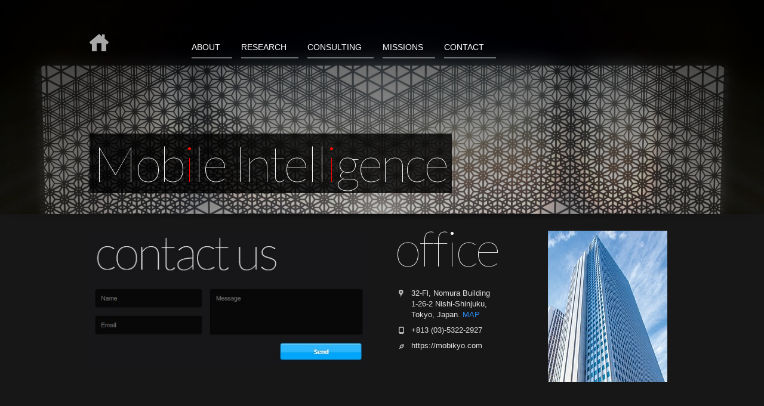

--- FILE ---
content_type: text/html
request_url: https://mobileintelligence.jp/contact.html
body_size: 2362
content:
<!DOCTYPE html>
<head>
    <meta charset="utf-8" />
    <meta name="viewport" content="width=device-width" />
	<script type="text/javascript">
		if (screen.width <= 770) {
			window.location.href = ('https://mobileintelligence.jp/mobile.html#contact');
		} 
	</script>
    <title>Mobile Intelligence</title>
	<meta name="description" content="Based in Tokyo since 2001 Mobile Intelligence Japan provides custom research, consulting and executive guide tour service">
	<meta name="keywords" content="Japan, Tokyo, mobile, wireless, research, consulting, advisory, tours">

    <link rel="stylesheet" href="css/foundation.css">
    <link rel="stylesheet" href="css/app.css">
    <link rel="stylesheet" href="css/styles.css">
    <link rel="stylesheet" href="css/animations.css">
    <link rel="stylesheet" href="css/prettyPhoto.css">

    <!--[if lt IE 9]>
    <link rel="stylesheet" href="css/ie.css">
    <![endif]-->

    <!-- IE Fix for HTML5 Tags -->
    <!--[if lt IE 9]>
    <script src="https://html5shiv.googlecode.com/svn/trunk/html5.js"></script>
    <![endif]-->

	<link rel="shortcut icon" href="images/favicon/favicon.ico">
	<link rel="apple-touch-icon" href="images/favicon/57.png">
	<link rel="apple-touch-icon" sizes="72x72" href="images/favicon/72.png">
	<link rel="apple-touch-icon" sizes="114x114" href="images/favicon/114.png">

    <link href='https://fonts.googleapis.com/css?family=Lato:100,300,400,900' rel='stylesheet' type='text/css'>

	<meta property="og:title" content="Mobile Intelligence Japan | Mobikyo" />
	<meta property="og:type" content="website" />
	<meta property="og:url" content="https://mobileintelligence.jp" />
	<meta property="og:image" content="https://mobileintelligence.jp/images/x.png" />
	<meta property="og:image:type" content="image/png" />
	<meta property="og:image:width" content="1490" />
	<meta property="og:image:height" content="800" />
	<meta property="og:description" content="Custom Research, Consulting and Executive Tour Services" />
	<meta name="twitter:title" content="Mobile Intelligence Japan | Mobikyo">
	<meta name="twitter:description" content="Custom Research, Consulting and Executive Tour Services" />
	<meta name="twitter:image" content="https://mobileintelligence.jp/images/x.png">
	<meta name="twitter:card" content="summary_large_image">
	<meta name="twitter:site" content="@Wireless_Watch" />

</head>
<body>

<!-- fullscreen background slideshow start -->
<div id="bg" class="background">
    <ul class="bg-gallery" data-delay="4">
        <li data-image="0.jpg"><span></span></li>
    </ul>
</div>
<!-- fullscreen background slideshow end -->
<div class="gradient"></div>

<!-- start main container -->
<div id="main" data-globalscroll="false" data-mobileautofocus="true">

<!-- start container -->
<div class="container">

    <!-- start header -->
    <div class="row" id="header" data-fixed="false">

        <div class="two columns">
            <!-- logo, can be text or an image, at your discretion -->
            <h3 class="logo"><a href="index.html"><img src="images/home.png" title="" /></a></h3>

            <!-- fake loadbar -->
            <div class="bar"></div>
        </div>


        <div class="ten columns">

            <!-- start social icons -->
            <div class="row">
                <ul class="social">
                </ul>
            </div>
            <!-- end social icons -->


            <!-- start navigation -->
            <nav class="row">

               <ul class="nav-bar">
			<li><a href="about.html" class="main">About</a></li>
			<li><a href="research.html" class="main">Research</a></li>
			<li><a href="consulting.html" class="main">Consulting</a></li>
			<li><a href="missions.html" class="main">Missions</a></li>
			<li><a href="contact.html" class="main">Contact</a></li>
                </ul>
            </nav>
        </div>
        <!-- end navigation -->


    </div>
    <!-- header end -->
</div>
<!-- container end -->


<!-- start content -->
<div id="content">

    <div class="wrapper">

        <!-- Used for ajax transition -->
        <div class="old"></div>

        <!-- start new container -->
        <div class="new">
            <!-- NOTICE: Do NOT edit above. Keep the structure before this part as-is. -->



            <!-- ======================================================== -->
            <!-- start target container, this part is loaded dynamically! -->
            <div class="target docked">

                <div class="container subheader">
                    <header class="row">
                        <hgroup>
							<h2 class="headline"><span>Mob<font color="red">i</font>le Intell<font color="red">i</font>gence</span></h2>
                        </hgroup> 							
                    </header>
                </div>
                <div class="gap"></div>
                <div id="shell" class="wide" data-iscroll="true">
                    <div id="scroller" class="container">

                        <div class="row">
                            <div class="six columns">
								<h2></h2><br />
						<br />
							<a href="http://www.mobikyo.com/#contact" target="_blank"><img border="0" src="form.jpg"></a>
							</div>

                            <div class="three columns">
                                <h2>office</h2>
                                <ul class="contactInfo">
                                    <li>
                                        <span class="pin"></span>
                                        <div><font color="#E1E1E1">32-Fl, Nomura Building<br />1-26-2 Nishi-Shinjuku,<br />Tokyo, Japan. <a href="https://maps.google.com/maps?ll=35.692951,139.695365&z=16&t=m&hl=en&gl=JP&q=SHINJUKU%20NOMURA%20BUILDING%201-ch%C5%8Dme-26-2%20Nishishinjuku%20Shinjuku%20City%2C%20T%C5%8Dky%C5%8D-to%20163-0590" target="_blank">MAP</a></font></div>
                                    </li>
                                    <li>
                                        <span class="iphone"></span>
                                        <div><a href="tel:+81353222927"><font color="#E1E1E1">+813 (03)-5322-2927</a></font></div>
                                    </li>
                                    <li>
                                        <span class="link"></span>
                                        <div><a href="https://mobikyo.com" target="_blank"><font color="#E1E1E1">https://mobikyo.com</a></font></div>
                                    </li>
									</ul>
								</div>

                            <div class="three columns">
                               <br /><p> <img src="media/office.jpg" /></p>
                            </div>
							</div>	
						
                        <div class="row copy"></div>				

						</div>
                </div>
            </div>					
            <!-- end target container, this part is loaded dynamically! -->
            <!-- ====================================================== -->

            <!-- NOTICE: Do NOT edit below. Keep the structure after this part as-is. -->
        </div>
        <!-- end new container -->

    </div>

</div>
<!-- end content -->

<footer id="footer">
</footer>

</div>
<!-- end main container -->


<!-- Included javascript libraries -->
<script src="js/jquery.min.js"></script>
<script src="js/modernizr.foundation.js"></script>
<script src="js/foundation.js"></script>
<script src="js/app.js"></script>
<script type="text/javascript" src="https://maps.google.com/maps/api/js?sensor=false"></script>
<script src="js/audiojs/audio.min.js"></script>
<script src="js/jquery.plugins.js"></script>

<!-- AddThis API Widget. Uncomment the row below and put data-addthis in the project page to "true", use your userid below. -->
<!--<script type="text/javascript" src="http://s7.addthis.com/js/250/addthis_widget.js#pubid=YOURUSERID"></script> -->

<!-- LESS Stylesheet, Uncomment this block for debugging -->
<!--<link rel="stylesheet/less" type="text/css" href="less/styles.less">
<script src="js/less-1.3.0.min.js"></script>-->

<!-- Where the magic happens -->
<script src="js/net.flashedge.app.min.js"></script>

<!-- IE6 Update Notice --> <!--[if lte IE 6]><script src="js/ie6/warning.js"></script><script>window.onload=function(){e("js/ie6/")}</script><![endif]-->

</body>
</html>



--- FILE ---
content_type: text/css
request_url: https://mobileintelligence.jp/css/styles.css
body_size: 8057
content:
h1,h2,h3,h4,h5,h6{font-family:"Lato","Helvetica",Arial,sans-serif;font-smooth:always;-webkit-font-smoothing:antialiased;-webkit-touch-callout:none;-webkit-user-select:none;-khtml-user-select:none;-moz-user-select:none;-ms-user-select:none;user-select:none;cursor:default;}
html,body{height:100%;margin:0;background-color:#000;overflow:hidden;}
#main{margin:0;padding:0;z-index:10;margin-bottom:-40px;}
.background,.pattern,.gradient{left:0;top:0;position:absolute;height:100%;width:100%;}
.pattern{background:transparent url('../images/gui/pattern.png') repeat top left;opacity:0.2;transition:opacity 0.5s ease-out;-moz-transition:opacity 0.5s ease-out;-ms-transition:opacity 0.5s ease-out;-o-transition:opacity 0.5s ease-out;-webkit-transition:opacity 0.5s ease-out;-webkit-perspective:1000;-webkit-backface-visibility:hidden;}
.gradient{background-repeat:repeat-x;background-image:-webkit-linear-gradient(bottom, rgba(0, 0, 0, 0), #000000);background-image:-moz-linear-gradient(bottom, rgba(0, 0, 0, 0), #000000);background-image:-o-linear-gradient(bottom, rgba(0, 0, 0, 0), #000000);background-image:-ms-linear-gradient(bottom, rgba(0, 0, 0, 0), #000000);background-image:linear-gradient(bottom, rgba(0, 0, 0, 0), #000000);background-position:0px -200px;transition:background-position 0.5s ease-out;-moz-transition:background-position 0.5s ease-out;-ms-transition:background-position 0.5s ease-out;-o-transition:background-position 0.5s ease-out;-webkit-transition:background-position 0.5s ease-out;-webkit-perspective:1000;-webkit-backface-visibility:hidden;}
.container{background-color:#000;height:100%;height:auto !important;display:block;}
#header{transition:all 0.3s ease-out;-moz-transition:all 0.3s ease-out;-ms-transition:all 0.3s ease-out;-o-transition:all 0.3s ease-out;-webkit-transition:all 0.3s ease-out;-webkit-perspective:1000;-webkit-backface-visibility:hidden;-webkit-perspective:1000;-webkit-backface-visibility:hidden;}#header h1{background-color:#000000;color:#FFFFFF;font-size:35px;font-weight:bolder;letter-spacing:-4px;padding:50px 90px 5px 14px;}
#header .logo{line-height:30px;padding-top:56px;padding-bottom:13px;margin-bottom:0;}#header .logo a{color:#FFFFFF;}
#header .bar{filter:alpha(opacity=0);opacity:0;background-color:#FFF;width:auto;height:1px;margin-top:-1px;}
#header nav{margin-bottom:10px;}
#header .nav-bar{font-family:"Lato","Helvetica",Arial,sans-serif;background:none;border:none;margin-top:0;height:auto;float:left;width:100%;}#header .nav-bar ul{transition:all 0.3s ease-out;-moz-transition:all 0.3s ease-out;-ms-transition:all 0.3s ease-out;-o-transition:all 0.3s ease-out;-webkit-transition:all 0.3s ease-out;-webkit-perspective:1000;-webkit-backface-visibility:hidden;}
#header .nav-bar li{background:none;border-right:none;margin-right:8%;display:block;height:auto;outline:none;clear:right;}
#header .nav-bar li.has-flyout{display:block;height:auto;}
#header .nav-bar li li{line-height:1;margin-bottom:0;}#header .nav-bar li li a{font-family:"Helvetica Neue","HelveticaNeue",Helvetica,Arial,"Lucida Grande",sans-serif;}
#header .nav-bar a{font-family:"Lato","Helvetica",Arial,sans-serif;padding-left:0px;color:#FFFFFF;text-transform:uppercase;font-size:19px;border:none;border-bottom:2px solid #FFF;outline:none;}
#header .nav-bar .main{border-bottom:2px solid rgba(255, 255, 255, 0.4);transition:border-bottom 0.3s ease-out;-moz-transition:border-bottom 0.3s ease-out;-ms-transition:border-bottom 0.3s ease-out;-o-transition:border-bottom 0.3s ease-out;-webkit-transition:border-bottom 0.3s ease-out;-webkit-perspective:1000;-webkit-backface-visibility:hidden;}
#header .nav-bar .main:hover{border-bottom:2px solid #ffffff;}
#header .nav-bar .flyout-toggle{border:medium none;display:block;height:6px;margin-top:18px;padding-bottom:6px;padding-top:0;position:absolute;right:0;top:0;width:18px;z-index:2;background:url('../images/gui/sprite.png') no-repeat scroll 0px 0px transparent;transition:background-position 0.3s ease-out;-moz-transition:background-position 0.3s ease-out;-ms-transition:background-position 0.3s ease-out;-o-transition:background-position 0.3s ease-out;-webkit-transition:background-position 0.3s ease-out;-webkit-perspective:1000;-webkit-backface-visibility:hidden;}#header .nav-bar .flyout-toggle span{border:none;}
#header .nav-bar .flyout{background:none;border:none;padding-left:0;}#header .nav-bar .flyout a{border:none;font-size:12px;line-height:20px;opacity:0.5;transition:opacity 0.3s ease-out;-moz-transition:opacity 0.3s ease-out;-ms-transition:opacity 0.3s ease-out;-o-transition:opacity 0.3s ease-out;-webkit-transition:opacity 0.3s ease-out;-webkit-perspective:1000;-webkit-backface-visibility:hidden;}
#header .nav-bar .flyout a:hover{opacity:1;}
#header .nav-bar .flyout span{float:left;}
#header .nav-bar .flyout span.bg{background-color:#000;}#header .nav-bar .flyout span.bg a,#header .nav-bar .flyout span.bg a:hover{color:#000000;}
#header .compact{margin-top:11px;}#header .compact .flyout-toggle{margin-top:9px;}
#header .compact .flyout{top:26px;-webkit-perspective:1000;-webkit-backface-visibility:hidden;}
#header .compact li{margin-right:15px;}
#header .compact a{font-size:14px;font-family:"Helvetica Neue","HelveticaNeue",Helvetica,Arial,"Lucida Grande",sans-serif;line-height:34px;font-weight:300;}
#header .social{float:right;margin:14px 0 0;height:37px;}#header .social li{width:32px;height:32px;background-color:#FFFFFF;float:left;margin-left:6px;margin-top:6px;width:32px;height:32px;-webkit-border-radius:16px;-moz-border-radius:16px;border-radius:16px;position:relative;z-index:2;behavior:url(js/PIE.htc);}#header .social li a{color:#fff;border:none;outline:none;background-image:url('../images/gui/sprite.png');cursor:pointer;display:block;height:32px;width:32px;width:32px;height:32px;-webkit-border-radius:16px;-moz-border-radius:16px;border-radius:16px;transition:background-position 0.3s ease-out;-moz-transition:background-position 0.3s ease-out;-ms-transition:background-position 0.3s ease-out;-o-transition:background-position 0.3s ease-out;-webkit-transition:background-position 0.3s ease-out;-webkit-perspective:1000;-webkit-backface-visibility:hidden;}
#header .social .twitter a{background-position:-191px -339px;}
#header .social .twitter a:hover{background-position:-191px -369px;}
#header .social .facebook a{background-position:-101px -339px;}
#header .social .facebook a:hover{background-position:-101px -369px;}
#header .social .youtube a{background-position:-10px -339px;}
#header .social .youtube a:hover{background-position:-10px -369px;}
#header .social .google a{background-position:-55px -339px;}
#header .social .google a:hover{background-position:-55px -369px;}
#header .social .share a{background-position:-236px -339px;}
#header .social .share a:hover{background-position:-236px -369px;}
#header .social .messenger a{background-position:-281px -339px;}
#header .social .messenger a:hover{background-position:-281px -369px;}
#header .social .flickr a{background-position:-325px -339px;}
#header .social .flickr a:hover{background-position:-325px -369px;}
#header .social .linkedin a{background-position:-371px -339px;}
#header .social .linkedin a:hover{background-position:-371px -369px;}
#header .social .vimeo a{background-position:-414px -339px;}
#header .social .vimeo a:hover{background-position:-414px -369px;}
#header .social .gtalk a{background-position:-10px -406px;}
#header .social .gtalk a:hover{background-position:-10px -436px;}
#header .social .openid a{background-position:-55px -406px;}
#header .social .openid a:hover{background-position:-55px -436px;}
#header .social .skype a{background-position:-100px -406px;}
#header .social .skype a:hover{background-position:-100px -436px;}
#header .social .fffound a{background-position:-145px -406px;}
#header .social .fffound a:hover{background-position:-145px -436px;}
#header .social .rss a{background-position:-190px -406px;}
#header .social .rss a:hover{background-position:-190px -436px;}
#header .social .buzz a{background-position:-235px -406px;}
#header .social .buzz a:hover{background-position:-235px -436px;}
#header .social .messengeryahoo a{background-position:-281px -406px;}
#header .social .messengeryahoo a:hover{background-position:-281px -436px;}
#header .social .yahoo a{background-position:-327px -406px;}
#header .social .yahoo a:hover{background-position:-327px -436px;}
#header .social .digg a{background-position:-413px -406px;}
#header .social .digg a:hover{background-position:-413px -436px;}
#header .social .delicious a{background-position:-10px -469px;}
#header .social .delicious a:hover{background-position:-10px -499px;}
#header .social .upcoming a{background-position:-55px -469px;}
#header .social .upcoming a:hover{background-position:-55px -499px;}
#header .social .aim a{background-position:-100px -469px;}
#header .social .aim a:hover{background-position:-100px -499px;}
#header .social .technorati a{background-position:-145px -469px;}
#header .social .technorati a:hover{background-position:-145px -499px;}
#header .social .reddit a{background-position:-190px -469px;}
#header .social .reddit a:hover{background-position:-190px -499px;}
#header .social .stumpleupon a{background-position:-235px -469px;}
#header .social .stumpleupon a:hover{background-position:-235px -499px;}
#header .social .amazon a{background-position:-281px -469px;}
#header .social .amazon a:hover{background-position:-281px -499px;}
#header .social .lastfm a{background-position:-326px -469px;}
#header .social .lastfm a:hover{background-position:-326px -499px;}
#header .social .myspace a{background-position:-370px -469px;}
#header .social .myspace a:hover{background-position:-370px -499px;}
#header .social .wikipedia a{background-position:-413px -469px;}
#header .social .wikipedia a:hover{background-position:-413px -499px;}
#header .social .dribble a{background-position:-11px -533px;}
#header .social .dribble a:hover{background-position:-11px -563px;}
#header .social .itunes a{background-position:-55px -533px;}
#header .social .itunes a:hover{background-position:-55px -563px;}
#header .social .picasa a{background-position:-101px -533px;}
#header .social .picasa a:hover{background-position:-101px -563px;}
#header .social .vcard a{background-position:-145px -533px;}
#header .social .vcard a:hover{background-position:-145px -563px;}
#header .social .netvibes a{background-position:-190px -533px;}
#header .social .netvibes a:hover{background-position:-190px -563px;}
#header .social .tumblr a{background-position:-237px -533px;}
#header .social .tumblr a:hover{background-position:-237px -563px;}
#header .social .fireeagle a{background-position:-281px -533px;}
#header .social .fireeagle a:hover{background-position:-281px -563px;}
#header .social .yelp a{background-position:-325px -533px;}
#header .social .yelp a:hover{background-position:-325px -563px;}
#header .social .deviantart a{background-position:-371px -533px;}
#header .social .deviantart a:hover{background-position:-371px -563px;}
#header .social .orkut a{background-position:-414px -533px;}
#header .social .orkut a:hover{background-position:-414px -563px;}
#content{display:none;height:100%;min-height:100%;overflow:auto;overflow-x:hidden;overflow-y:hidden;border-bottom:6px solid #000;-webkit-perspective:1000;-webkit-backface-visibility:hidden;}#content .wrapper{height:100%;width:100%;position:relative;float:left;-webkit-perspective:1000;-webkit-backface-visibility:hidden;}#content .wrapper .old,#content .wrapper .new{float:left;height:auto;width:100%;position:relative;overflow:hidden;-webkit-perspective:1000;-webkit-backface-visibility:hidden;}
#content .wrapper .container{background:none;overflow:hidden;}#content .wrapper .container article{float:left;}
#content hgroup{position:relative;height:auto;width:100%;float:left;}
#content .target .container{padding-bottom:30px;}
#content h1,#content h2{clear:both;color:#FFFFFF;float:left;font-size:95px;font-size:9.5rem;font-weight:100;letter-spacing:-3px;line-height:112px;overflow:hidden;padding:0;margin:0;display:block;width:auto;}#content h1 span,#content h2 span{background-color:#000;background-color:rgba(0, 0, 0, 0.8);padding-bottom:2px;padding-left:6px;padding-right:8px;}
#content h2{font-size:82px;width:100%;}
#content h3{color:#FFFFFF;float:left;font-size:18pt;line-height:18pt;font-weight:400;letter-spacing:-0.7pt;margin-top:10px;text-transform:uppercase;width:100%;height:auto;clear:both;white-space:pre;white-space:pre-wrap;white-space:pre-line;white-space:-pre-wrap;white-space:-o-pre-wrap;white-space:-moz-pre-wrap;white-space:-hp-pre-wrap;word-wrap:break-word;}
#content h4{border-bottom:1px solid #5d5c5d;color:#5d5c5d;float:left;font-size:14pt;font-weight:400;letter-spacing:-1px;line-height:20px;margin-top:40px;padding-bottom:16px;padding-right:40px;padding-top:16px;text-transform:uppercase;width:auto;margin-bottom:25px;}
#content h5,#content h6{color:#a9a9a9;}
#content a{transition:all 0.5s ease-out;-moz-transition:all 0.5s ease-out;-ms-transition:all 0.5s ease-out;-o-transition:all 0.5s ease-out;-webkit-transition:all 0.5s ease-out;-webkit-perspective:1000;-webkit-backface-visibility:hidden;}
#content p{color:#9C9C9C;float:left;font-size:13px;padding:5px 0;clear:left;margin-top:5px;line-height:1.6;}
#content i,#content strong,#content ul li{color:#9C9C9C;}
#content blockquote{float:left;margin:0 0 10px;padding:9px 20px 9px 19px;border-color:#9C9C9C;}
#content ul.list{clear:left;}#content ul.list li{list-style:square inside none;margin-bottom:4px;font-size:inherit;}
#content .latest{clear:both;padding-top:10px;width:95%;float:left;}#content .latest li{overflow:hidden;background-color:#000;}#content .latest li a{width:100%;float:left;opacity:1;}#content .latest li a img{float:left;width:100%;}
#content .latest li a .overlay{top:0;color:#FFFFFF;float:left;left:0;padding:10px 10px 10px 12px;position:absolute;text-transform:uppercase;filter:alpha(opacity=0);opacity:0;}#content .latest li a .overlay h5{font-family:"Helvetica Neue","HelveticaNeue",Helvetica,Arial,"Lucida Grande",sans-serif;color:#fff;-webkit-touch-callout:default;-webkit-user-select:default;-khtml-user-select:default;-moz-user-select:default;-ms-user-select:default;user-select:default;cursor:default;cursor:pointer;font-size:13pt;font-weight:lighter;line-height:22px;letter-spacing:normal;margin-bottom:0;}
#content .latest li a .overlay p{font-size:8pt;margin-top:-4px;}
#content .awards ul,#content .clients ul{padding-top:10px;margin:0;}#content .awards ul li,#content .clients ul li{float:left;height:60px;width:120px;text-align:center;display:table;position:relative;line-height:60px;opacity:0.5;transition:opacity 0.5s ease-out;-moz-transition:opacity 0.5s ease-out;-ms-transition:opacity 0.5s ease-out;-o-transition:opacity 0.5s ease-out;-webkit-transition:opacity 0.5s ease-out;-webkit-perspective:1000;-webkit-backface-visibility:hidden;}#content .awards ul li a,#content .clients ul li a{width:100%;height:60px;float:left;line-height:60px;text-align:center;}#content .awards ul li a img,#content .clients ul li a img{vertical-align:middle;}
#content .awards ul li:hover,#content .clients ul li:hover{opacity:1;}
#content .awards ul li{height:auto;margin-bottom:20px;margin-top:10px;padding-right:15px;width:100%;}#content .awards ul li a{height:auto;}
#content .awards ul li img{width:100%;float:left;}
#content .clients ul{float:left;margin-top:30px;}
#content .inline{margin-top:40px;}
#content .image{float:left;width:100%;position:relative;min-height:100px;}#content .image a{background:url("../images/orbit/loading.gif") no-repeat scroll 50% 50% #000000;float:left;width:100%;min-height:100px;}
#content .image img{float:left;background-color:#000;width:100%;height:auto;opacity:0;}
#content .image span{background:url("../images/gui/sprite.png") no-repeat scroll -238px -203px transparent;float:left;height:65px;left:50%;margin-left:-32px;margin-top:-32px;position:absolute;top:50%;width:65px;opacity:0;transform:scale(0);-webkit-transform:scale(0);-o-transform:scale(0);-moz-transform:scale(0);transition:all 0.3s ease-out;-moz-transition:all 0.3s ease-out;-ms-transition:all 0.3s ease-out;-o-transition:all 0.3s ease-out;-webkit-transition:all 0.3s ease-out;-webkit-perspective:1000;-webkit-backface-visibility:hidden;}
#content .image span.active{opacity:1;transform:scale(1);-webkit-transform:scale(1);-o-transform:scale(1);-moz-transform:scale(1);}
#content .blog h4{margin-bottom:15px;}
#content .blog h5{font-size:1.9rem;line-height:27pt;}
#content .blog h6{font-size:1.6rem;line-height:25pt;}
#content .blog a{transition:color 0.5s ease-out;-moz-transition:color 0.5s ease-out;-ms-transition:color 0.5s ease-out;-o-transition:color 0.5s ease-out;-webkit-transition:color 0.5s ease-out;-webkit-perspective:1000;-webkit-backface-visibility:hidden;}
#content .blog .button{transition:all 0.5s ease-out;-moz-transition:all 0.5s ease-out;-ms-transition:all 0.5s ease-out;-o-transition:all 0.5s ease-out;-webkit-transition:all 0.5s ease-out;-webkit-perspective:1000;-webkit-backface-visibility:hidden;}
#content .blog .thumbnail{float:left;width:100%;min-height:100px;height:auto;background:url("../images/orbit/loading.gif") no-repeat scroll 50% 50% #000000;}#content .blog .thumbnail a{float:left;}#content .blog .thumbnail a img{float:left;width:100%;opacity:0;}
#content .blog .thumbnail img{float:left;width:100%;opacity:0;}
#content .blog .meta{float:left;}#content .blog .meta ul{margin-top:30px;float:left;}#content .blog .meta ul li{margin:2px 2px 2px 0;width:100%;float:left;height:22px;}#content .blog .meta ul li span{float:left;height:16px;left:-20px;margin-right:8px;width:16px;}
#content .blog .meta ul li a{color:#acacac;transition:color 0.5s ease-out;-moz-transition:color 0.5s ease-out;-ms-transition:color 0.5s ease-out;-o-transition:color 0.5s ease-out;-webkit-transition:color 0.5s ease-out;-webkit-perspective:1000;-webkit-backface-visibility:hidden;margin-right:8px;}#content .blog .meta ul li a div{float:left;margin-right:6px;}
#content .blog .meta ul li a:hover{color:#eaeaea;}
#content .blog .meta .author{background:url("../images/gui/sprite.png") no-repeat scroll -3px -36px transparent;}
#content .blog .meta .comments{background:url("../images/gui/sprite.png") no-repeat scroll -3px -59px transparent;}
#content .blog .meta .tags{background:url("../images/gui/sprite.png") no-repeat scroll -3px -84px transparent;}
#content .blog .post{margin-top:60px;margin-bottom:40px;}#content .blog .post .button{clear:both;}
#content .blog .article h3{margin-bottom:30px;white-space:pre;white-space:pre-wrap;white-space:pre-line;white-space:-pre-wrap;white-space:-o-pre-wrap;white-space:-moz-pre-wrap;white-space:-hp-pre-wrap;word-wrap:break-word;}
#content .blog .article .meta{width:100%;}#content .blog .article .meta ul{width:100%;border-bottom:1px solid #5d5c5d;border-bottom:1px solid rgba(250, 250, 250, 0.1);}#content .blog .article .meta ul li{width:auto;margin-right:15px;height:30px;}
#content .blog .comments h4{margin-top:50px;border:none;}
#content .blog .comments ul{float:left;}#content .blog .comments ul li{border-top:1px solid #262627;margin-bottom:50px;}#content .blog .comments ul li .meta{padding-top:16px;border-top:1px solid #444444;margin-top:-1px;}#content .blog .comments ul li .meta .author{background:none;width:100%;margin-bottom:10px;float:left;}
#content .blog .comments ul li .meta .label{padding-left:0;margin-left:0;background:transparent;}
#content .blog .comments ul li .entry{padding-top:7px;}
#content .blog .comments ul li .avatar{padding-top:20px;}#content .blog .comments ul li .avatar img{border:2px solid #DEDEDE;margin:0;padding:0;}
#content .blog .commentForm h4{border-bottom:1px solid #262627;clear:both;float:left;margin-bottom:20px;}
#content .blog .commentForm form{float:left;width:100%;}#content .blog .commentForm form input{box-shadow:none;}
#content .blog .commentForm form textarea{box-shadow:none;}
#content .blog .sidebar{width:18%;}#content .blog .sidebar h4{margin-bottom:20px;}
#content .blog .sidebar .search form{float:left;}#content .blog .sidebar .search form .input-text{background-color:#080808;border:none;color:#9C9C9C;behavior:url(js/PIE.htc);border-radius:4px;-webkit-border-radius:4px;-moz-border-radius:4px;padding:10px;margin-top:0;clear:left;float:left;width:100%;margin-right:10px;font-size:8pt;font-family:"Helvetica Neue","HelveticaNeue",Helvetica,Arial,"Lucida Grande",sans-serif;-moz-box-shadow:none ;-webkit-box-shadow:none ;box-shadow:none ;transition:all 0.5s ease-out;-moz-transition:all 0.5s ease-out;-ms-transition:all 0.5s ease-out;-o-transition:all 0.5s ease-out;-webkit-transition:all 0.5s ease-out;-webkit-perspective:1000;-webkit-backface-visibility:hidden;}
#content .blog .sidebar .search form .input-text:focus,#content .blog .sidebar .search form .input-text:focus{background-color:#000;}
#content .blog .sidebar .search form .submit{background:url("../images/gui/sprite.png") no-repeat scroll -25px -5px transparent;border:medium none;cursor:pointer;float:right;height:30px;margin-top:-37px;margin-right:3px;opacity:0.3;position:relative;right:0;text-indent:-999px;top:0;width:30px;transition:opacity 0.5s ease-out;-moz-transition:opacity 0.5s ease-out;-ms-transition:opacity 0.5s ease-out;-o-transition:opacity 0.5s ease-out;-webkit-transition:opacity 0.5s ease-out;-webkit-perspective:1000;-webkit-backface-visibility:hidden;}
#content .blog .sidebar .search form .submit:hover{opacity:0.8;}
#content .blog .sidebar ul{float:left;list-style:none inside none;overflow:hidden;width:100%;}#content .blog .sidebar ul span.hits{font-size:10pt;}
#content .blog .sidebar .tags li{float:left;list-style:none outside none;margin-bottom:0;}#content .blog .sidebar .tags li a{background-color:#000;color:#9C9C9C;float:left;font-size:12px;margin:3px 5px 3px 0;padding:2px 7px;cursor:default;behavior:url(js/PIE.htc);border-radius:4px;-webkit-border-radius:4px;-moz-border-radius:4px;transition:all 0.5s ease-out;-moz-transition:all 0.5s ease-out;-ms-transition:all 0.5s ease-out;-o-transition:all 0.5s ease-out;-webkit-transition:all 0.5s ease-out;-webkit-perspective:1000;-webkit-backface-visibility:hidden;}
#content .blog .sidebar .tags li a:hover{color:#000;background-color:#fff;}
#content .inset{margin-top:60px;}
#content hr{opacity:0.2;}
#content .pagination{overflow:visible;margin-top:30px;}#content .pagination .page{font-size:10pt;padding-top:6px;text-align:center;}
#content .pagination a{font-size:11px;color:#fff;transition:all 0.5s ease-out;-moz-transition:all 0.5s ease-out;-ms-transition:all 0.5s ease-out;-o-transition:all 0.5s ease-out;-webkit-transition:all 0.5s ease-out;-webkit-perspective:1000;-webkit-backface-visibility:hidden;}
#content .pagination a:hover{}
#content .pagination a.related{color:#9C9C9C;font-size:10pt;text-decoration:none;border:none;padding-left:0;padding-right:0;}
#content .pagination a.related:hover{color:#ffffff;text-decoration:none;}
#content .pagination .prev a{float:left;}
#content .pagination .next a{float:right;}
#content .flex-video{background:url("../images/orbit/loading.gif") no-repeat scroll 50% 50% #000000;}
#content .map{background-color:#000;display:block;height:310px;opacity:1;overflow:hidden;position:absolute;width:100%;min-height:200px;}
#content .contactInfo{float:left;width:auto;margin-top:10px;-webkit-touch-callout:default;-webkit-user-select:default;-khtml-user-select:default;-moz-user-select:default;-ms-user-select:default;user-select:default;cursor:default;}#content .contactInfo li{float:left;width:100%;margin:2px 2px 6px;}
#content .contactInfo div{margin-left:25px;-webkit-touch-callout:default;-webkit-user-select:default;-khtml-user-select:default;-moz-user-select:default;-ms-user-select:default;user-select:default;cursor:default;}
#content .contactInfo span{float:left;height:16px;left:-20px;margin-right:8px;width:16px;}
#content .contactInfo a{transition:color 0.5s ease-out;-moz-transition:color 0.5s ease-out;-ms-transition:color 0.5s ease-out;-o-transition:color 0.5s ease-out;-webkit-transition:color 0.5s ease-out;-webkit-perspective:1000;-webkit-backface-visibility:hidden;}
#content .contactInfo .iphone{background:url("../images/gui/sprite.png") no-repeat scroll -78px -309px transparent;}
#content .contactInfo .pin{background:url("../images/gui/sprite.png") no-repeat scroll -108px -309px transparent;}
#content .contactInfo .email{background:url("../images/gui/sprite.png") no-repeat scroll -48px -309px transparent;}
#content .contactInfo .link{background:url("../images/gui/sprite.png") no-repeat scroll -17px -309px transparent;}
#content .alert-box{font-size:12px;line-height:15px;float:left;width:100%;display:none;}#content .alert-box a.close{cursor:pointer;}
#content .contactForm,#content .commentForm{float:left;clear:left;font-size:8pt;width:100%;margin-bottom:20px;}#content .contactForm form,#content .commentForm form{margin-top:10px;}
#content .contactForm .input-text,#content .commentForm .input-text{background-color:#080808;border:none;color:#9C9C9C;behavior:url(js/PIE.htc);border-radius:4px;-webkit-border-radius:4px;-moz-border-radius:4px;padding:10px;margin-top:0;clear:left;float:left;width:100%;margin-bottom:15px;font-size:8pt;font-family:"Helvetica Neue","HelveticaNeue",Helvetica,Arial,"Lucida Grande",sans-serif;-moz-box-shadow:none;-webkit-box-shadow:none;box-shadow:none;transition:all 0.5s ease-out;-moz-transition:all 0.5s ease-out;-ms-transition:all 0.5s ease-out;-o-transition:all 0.5s ease-out;-webkit-transition:all 0.5s ease-out;-webkit-perspective:1000;-webkit-backface-visibility:hidden;}
#content .contactForm .input-text:focus,#content .commentForm .input-text:focus,#content .contactForm .input-text:focus,#content .commentForm .input-text:focus{background-color:#000;}
#content .contactForm textarea,#content .commentForm textarea{margin-top:0;float:left;width:100%;height:80px;resize:none;margin-right:0;overflow:hidden;overflow-y:hidden;overflow-x:hidden;resize:true;}
#content .contactForm .fields,#content .commentForm .fields{float:left;width:40%;margin-right:3%;}
#content .contactForm .area,#content .commentForm .area{width:57%;float:left;}
#content .contactForm input#submit,#content .commentForm input#submit{line-height:20px;margin-right:2px;padding:2px;height:29px;padding:2px;width:100%;float:right;}
#content .feedback{clear:left;}
#content #message{margin-right:0;}
#content .blog .commentForm h4{margin-top:0;}
#content .blog .commentForm input#submit{width:150px;}
#shell p{-webkit-touch-callout:none;-webkit-user-select:none;-khtml-user-select:none;-moz-user-select:none;-ms-user-select:none;user-select:none;cursor:default;}
.myScrollbarV{position:absolute;z-index:100;width:8px;bottom:7px;top:7px;right:1px;}
.myScrollbarV>div{position:absolute;z-index:100;height:100%;width:4px;opacity:0.7;background-image:-webkit-gradient(linear, 0 0, 100% 0, from(#cccccc), to(#ffffff));background-image:-moz-linear-gradient(top, #ffffff, #cccccc);background-image:-o-linear-gradient(top, #ffffff, #cccccc);border:1px solid #FFF;-webkit-background-clip:padding-box;-moz-background-clip:padding-box;-o-background-clip:padding-box;background-clip:padding-box;-webkit-box-sizing:border-box;-moz-box-sizing:border-box;-o-box-sizing:border-box;box-sizing:border-box;-webkit-border-radius:4px;-moz-border-radius:4px;-o-border-radius:4px;border-radius:4px;-webkit-box-shadow:inset 1px 1px 0 rgba(255, 255, 255, 0.5);-moz-box-shadow:inset 1px 1px 0 rgba(255, 255, 255, 0.5);-o-box-shadow:inset 1px 1px 0 rgba(255, 255, 255, 0.5);box-shadow:inset 1px 1px 0 rgba(255, 255, 255, 0.5);}
.home,.docked{background:none;position:relative;height:auto;width:auto;}
.docked{transition:margin-top 0.5s ease-out;-moz-transition:margin-top 0.5s ease-out;-ms-transition:margin-top 0.5s ease-out;-o-transition:margin-top 0.5s ease-out;-webkit-transition:margin-top 0.5s ease-out;-webkit-perspective:1000;-webkit-backface-visibility:hidden;}
.wide,.project{position:relative;background-color:#171718;z-index:5;}
#content .opaque{background-color:rgba(0, 0, 0, 0.7);}#content .opaque h4{color:#9C9C9C;border-color:#9C9C9C;text-shadow:1px 1px 2px #000;}
.subheader{margin-bottom:0;margin-top:10px;}
.tweets{clear:both;color:#fff;float:left;}.tweets .tweet_list{height:90px;margin-top:6px;overflow:hidden;padding:0 6px 6px 0;width:100%;transition:width 0.5s ease-out;-moz-transition:width 0.5s ease-out;-ms-transition:width 0.5s ease-out;-o-transition:width 0.5s ease-out;-webkit-transition:width 0.5s ease-out;-webkit-perspective:1000;-webkit-backface-visibility:hidden;}
.tweets .tweet_list:hover{width:100%;}
.tweets .tweet_avatar{float:left;width:48px;height:48px;width:48px;height:48px;-webkit-border-radius:24px;-moz-border-radius:24px;border-radius:24px;overflow:hidden;clear:both;}
.tweets .tweet_time{float:left;width:100%;font-size:9pt;}.tweets .tweet_time a{transition:color 0.5s ease-out;-moz-transition:color 0.5s ease-out;-ms-transition:color 0.5s ease-out;-o-transition:color 0.5s ease-out;-webkit-transition:color 0.5s ease-out;-webkit-perspective:1000;-webkit-backface-visibility:hidden;}
.tweets .tweet_text{float:left;font-size:9pt;margin-bottom:5pt;width:auto;}.tweets .tweet_text a{transition:color 0.5s ease-out;-moz-transition:color 0.5s ease-out;-ms-transition:color 0.5s ease-out;-o-transition:color 0.5s ease-out;-webkit-transition:color 0.5s ease-out;-webkit-perspective:1000;-webkit-backface-visibility:hidden;}
.tweets div{width:auto;}
.tweets li{height:90px;float:left;overflow:hidden;}
#content .loading{background:url("../images/orbit/loading.gif") no-repeat scroll 50% 50% #000000;}
#content .tweets .loading{background:none;}
#content .fullvideo{width:100%;display:table;vertical-align:middle;overflow:hidden;background-color:#000;position:relative;line-height:100%;background:none;margin:0 auto;}#content .fullvideo .vimeo,#content .fullvideo .youtube{margin-top:0;display:table-cell;vertical-align:middle;background:none;width:100%;}
#content dl.contained.tabs{border:medium none;clear:both;width:auto;}#content dl.contained.tabs dd{display:block;float:left;height:30px;padding:0;margin-top:10px;}#content dl.contained.tabs dd a{background:none;border:none;border-bottom:1px solid #373637;color:#373637;font-weight:400;height:inherit;letter-spacing:-1px;margin-bottom:0;margin-left:0;padding-bottom:0;padding-left:0;padding-right:40px;text-transform:uppercase;font-size:10pt;transition:all 0.5s ease-out;-moz-transition:all 0.5s ease-out;-ms-transition:all 0.5s ease-out;-o-transition:all 0.5s ease-out;-webkit-transition:all 0.5s ease-out;-webkit-perspective:1000;-webkit-backface-visibility:hidden;}
#content dl.contained.tabs dd a.active{border-bottom:1px solid #6D6C6D;color:#6D6C6D;}
#content ul.contained.tabs-content{float:left;border:none;}
#content ul.contained.tabs-content>li{border:none;padding-left:0;padding-top:5px;}
#content .works{display:block;position:relative;float:left;overflow:visible;transition:opacity 0.5s ease-out;-moz-transition:opacity 0.5s ease-out;-ms-transition:opacity 0.5s ease-out;-o-transition:opacity 0.5s ease-out;-webkit-transition:opacity 0.5s ease-out;-webkit-perspective:1000;-webkit-backface-visibility:hidden;}#content .works .item{float:left;overflow:hidden;margin:0;padding:0;margin-bottom:30px;margin-right:30px;opacity:0;display:table;}
#content .works a{background-color:#000000;float:left;}
#content .works h5{color:#FEFEFE;float:left;font-family:"Helvetica Neue","HelveticaNeue",Helvetica,Arial,"Lucida Grande",sans-serif;font-size:13pt;font-weight:lighter;height:30px;line-height:35px;overflow:hidden;text-transform:uppercase;margin:0;}
#content .works p{font-size:10px;margin:0;padding:0;text-transform:uppercase;}
#content .works img{float:left;background-color:#000;width:100%;height:auto;}
#content .works span{background:url("../images/gui/sprite.png") no-repeat scroll -238px -203px transparent;float:left;height:65px;left:50%;margin-left:-32px;margin-top:-54px;position:absolute;top:50%;width:65px;opacity:0;transform:scale(0);-webkit-transform:scale(0);-o-transform:scale(0);-moz-transform:scale(0);transition:all 0.3s ease-out;-moz-transition:all 0.3s ease-out;-ms-transition:all 0.3s ease-out;-o-transition:all 0.3s ease-out;-webkit-transition:all 0.3s ease-out;-webkit-perspective:1000;-webkit-backface-visibility:hidden;}
#content .works span.active{opacity:1;transform:scale(1);-webkit-transform:scale(1);-o-transform:scale(1);-moz-transform:scale(1);}
#content .twoCols .item{width:450px;}#content .twoCols .item img{width:450px;}
#content .threeCols .item{width:295px;}#content .threeCols .item img{width:295px;}
#content .fourCols .item{width:215px;}#content .fourCols .item img{width:215px;}
#content .oneCol .item{width:100%;}#content .oneCol .item img{width:100%;}
#filters{float:left;width:100%;margin-top:30px;margin-left:-9px;}#filters dd{margin-right:10px;margin-bottom:9px;}#filters dd a{transition:color 0.5s ease-out;-moz-transition:color 0.5s ease-out;-ms-transition:color 0.5s ease-out;-o-transition:color 0.5s ease-out;-webkit-transition:color 0.5s ease-out;-webkit-perspective:1000;-webkit-backface-visibility:hidden;}
.portfolio,div.orbit-wrapper{overflow:hidden;height:100%;left:0;top:0;width:100%;z-index:0;}.portfolio div .play,div.orbit-wrapper div .play{background:url("../images/gui/sprite.png") no-repeat scroll -346px -177px transparent;text-indent:-200px;float:left;height:100px;left:50%;line-height:100px;margin-left:-50px;margin-top:-120px;position:absolute;text-align:center;top:50%;width:100px;overflow:hidden;display:none;opacity:0.4;}
.portfolio div .play:hover,div.orbit-wrapper div .play:hover{opacity:1;}
.portfolio div .projectSlides,div.orbit-wrapper div .projectSlides{width:100%;vertical-align:middle;opacity:0;}
#content .orbit-wrapper .close,.loading .close{position:absolute;right:0;top:0;width:34px;height:34px;background:url("../images/gui/sprite.png") no-repeat scroll -253px -284px transparent;text-indent:-9999px;margin:20px;opacity:0.5;cursor:pointer;display:block;transition:opacity 0.5s ease-out;-moz-transition:opacity 0.5s ease-out;-ms-transition:opacity 0.5s ease-out;-o-transition:opacity 0.5s ease-out;-webkit-transition:opacity 0.5s ease-out;-webkit-perspective:1000;-webkit-backface-visibility:hidden;}
#content .orbit-wrapper .close:hover,#content .fullvideo .close:hover{opacity:1;}
#content .orbit-wrapper .heart{position:absolute;left:0;top:0;width:34px;height:34px;background:url("../images/gui/sprite.png") no-repeat scroll -303px -284px #000000;text-indent:40px;margin:20px;opacity:0.5;cursor:pointer;line-height:34px;overflow:hidden;color:#9C9C9C;transition:all 0.5s ease-out;-moz-transition:all 0.5s ease-out;-ms-transition:all 0.5s ease-out;-o-transition:all 0.5s ease-out;-webkit-transition:all 0.5s ease-out;-webkit-perspective:1000;-webkit-backface-visibility:hidden;width:34px;height:34px;-webkit-border-radius:17px;-moz-border-radius:17px;border-radius:17px;behavior:url(js/PIE.htc);}
#content .orbit-wrapper .heart:hover{opacity:1;width:66px;}
#content div.orbit-wrapper div.portfolio div.orbit-slide{background:url("../images/orbit/loading.gif") no-repeat scroll 50% 50% #000000;}
.jspContainer{overflow:hidden;position:relative;}
.jspPane{position:absolute;}
.jspVerticalBar{position:absolute;top:0;right:0;width:4px;height:100%;background:transparent;padding:6px;opacity:0.9;}
.jspHorizontalBar{position:absolute;bottom:0;left:0;width:100%;height:16px;background:red;}
.jspVerticalBar *,.jspHorizontalBar *{margin:0;padding:0;}
.jspCap{display:none;}
.jspHorizontalBar .jspCap{float:left;}
.jspTrack{background:transparent;position:relative;}
.jspDrag{background:#bbd;position:relative;top:0;left:0;cursor:pointer;behavior:url(js/PIE.htc);border-radius:8px;-webkit-border-radius:8px;-moz-border-radius:8px;}
.jspHorizontalBar .jspTrack,.jspHorizontalBar .jspDrag{float:left;height:100%;}
.jspArrow{background:#50506d;text-indent:-20000px;display:block;cursor:pointer;}
.jspArrow.jspDisabled{cursor:default;background:#80808d;}
.jspVerticalBar .jspArrow{height:16px;}
.jspHorizontalBar .jspArrow{width:16px;float:left;height:100%;}
.jspVerticalBar .jspArrow:focus{outline:none;}
.jspCorner{background:#eeeef4;float:left;height:100%;}
* html .jspCorner{margin:0 -3px 0 0;}
#content .project{height:120px;bottom:0;position:absolute;width:100%;background-color:#050505;background-color:rgba(0, 0, 0, 0.5);transition:all 0.5s ease-out;-moz-transition:all 0.5s ease-out;-ms-transition:all 0.5s ease-out;-o-transition:all 0.5s ease-out;-webkit-transition:all 0.5s ease-out;-webkit-perspective:1000;-webkit-backface-visibility:hidden;}#content .project a{transition:color 0.5s ease-out;-moz-transition:color 0.5s ease-out;-ms-transition:color 0.5s ease-out;-o-transition:color 0.5s ease-out;-webkit-transition:color 0.5s ease-out;-webkit-perspective:1000;-webkit-backface-visibility:hidden;}
#content .project h3{font-size:18pt;text-shadow:0px 1px 1px #000;white-space:pre;white-space:pre-wrap;white-space:pre-line;white-space:-pre-wrap;white-space:-o-pre-wrap;white-space:-moz-pre-wrap;white-space:-hp-pre-wrap;word-wrap:break-word;}
#content .project h4{margin-top:10px;margin-bottom:20px;color:#9c9c9c;text-shadow:0px 1px 1px #000;}
#content .project span{padding-top:12px;}
#content .project ul.tags{float:left;clear:left;margin-top:10px;}#content .project ul.tags li{background-color:#0F0F10;color:#9C9C9C;float:left;font-size:12px;margin:3px 10px 15px 0;padding:2px 7px;cursor:default;behavior:url(js/PIE.htc);border-radius:4px;-webkit-border-radius:4px;-moz-border-radius:4px;transition:all 0.5s ease-out;-moz-transition:all 0.5s ease-out;-ms-transition:all 0.5s ease-out;-o-transition:all 0.5s ease-out;-webkit-transition:all 0.5s ease-out;-webkit-perspective:1000;-webkit-backface-visibility:hidden;}
#content .project ul.tags li:hover{color:#000;background-color:#fff;}
#content div.slider-nav span{width:110px;height:110px;margin-top:-125px;opacity:0.5;transition:opacity 0.5s ease-out;-moz-transition:opacity 0.5s ease-out;-ms-transition:opacity 0.5s ease-out;-o-transition:opacity 0.5s ease-out;-webkit-transition:opacity 0.5s ease-out;-webkit-perspective:1000;-webkit-backface-visibility:hidden;}
#content div.slider-nav span.left{background:url("../images/gui/sprite.png") repeat scroll -60px -6px transparent;left:20px;}
#content div.slider-nav span:hover{opacity:1;}
#content div.slider-nav span.right{background:url("../images/gui/sprite.png") repeat scroll -190px -6px transparent;right:20px;}
#bg{transition:opacity 1s ease-out;-moz-transition:opacity 1s ease-out;-ms-transition:opacity 1s ease-out;-o-transition:opacity 1s ease-out;-webkit-transition:opacity 1s ease-out;-webkit-perspective:1000;-webkit-backface-visibility:hidden;}
.bg-gallery{position:fixed;width:100%;height:100%;top:0px;left:0px;}
.bg-gallery li span{width:100%;height:100%;position:absolute;top:0px;left:0px;color:transparent;-webkit-background-size:cover;-moz-background-size:cover;-o-background-size:cover;background-size:cover;background-position:50% 50%;background-repeat:no-repeat;background-attachment:fixed;opacity:0;-webkit-perspective:1000;-webkit-backface-visibility:hidden;}
.bg-gallery li div{position:absolute;bottom:30px;left:0px;width:100%;text-align:center;opacity:0;color:#fff;}
#bg img{max-width:inherit;}
#content article .widescreen{margin-top:40px;}
#content .vimeo,#content .youtube{margin-top:60px;}
.gap{-webkit-mask-box-image:-webkit-linear-gradient(left, transparent 0%, rgba(0, 0, 0, 0.8) 50%, transparent 100%);background-color:transparent;background-image:-webkit-linear-gradient(top, rgba(0, 0, 0, 0.5), transparent);background-image:-moz-linear-gradient(top, rgba(0, 0, 0, 0.5), transparent);background-image:-ms-linear-gradient(top, rgba(0, 0, 0, 0.5), transparent);background-image:-o-linear-gradient(top, rgba(0, 0, 0, 0.5), transparent);background-image:linear-gradient(top, rgba(0, 0, 0, 0.5), transparent);background-color:transparent;border-top:1px solid rgba(0, 0, 0, 0.4);height:10px;margin:-1px 0 -10px;position:relative;width:auto;z-index:10;}
#content .copy{text-align:center;margin-top:20px;}#content .copy p{border-top:1px solid #9C9C9C;border-top:1px solid rgba(250, 250, 250, 0.1);font-size:8pt;line-height:16pt;width:100%;}#content .copy p a{transition:color 0.3s ease-out;-moz-transition:color 0.3s ease-out;-ms-transition:color 0.3s ease-out;-o-transition:color 0.3s ease-out;-webkit-transition:color 0.3s ease-out;-webkit-perspective:1000;-webkit-backface-visibility:hidden;}
#footer{bottom:0;left:0;position:absolute;width:100%;z-index:10;}#footer .copy{background-color:#000;}#footer .copy p{font-size:7pt;line-height:12pt;text-align:center;}
#share{width:310px;margin:-50px 0 auto -155px;left:50%;top:50%;}
#close{background-color:#000000;display:block;float:left;height:10px;width:100%;}
#musicPlayer{background-color:#070707;background-color:rgba(0, 0, 0, 0.7);height:6px;width:100%;font-family:Arial,Helvetica,sans-serif;overflow:hidden;z-index:10;transition:height 0.3s ease-out;-moz-transition:height 0.3s ease-out;-ms-transition:height 0.3s ease-out;-o-transition:height 0.3s ease-out;-webkit-transition:height 0.3s ease-out;-webkit-perspective:1000;-webkit-backface-visibility:hidden;}#musicPlayer .row{height:34px;}
#musicPlayer p{color:#FFFFFF;line-height:34px;font-size:11px;}
#musicPlayer .audiojs{width:100%;height:6px;background:none;overflow:visible;}#musicPlayer .audiojs .scrubber{width:100%;position:absolute;margin:0;border:none;height:6px;background:#000;left:0;padding:0;}
#musicPlayer .audiojs .progress{background:none;background-color:#FFF;}
#musicPlayer .audiojs .loaded{background:none;background-color:#000;}
#musicPlayer .audiojs .play-pause{border:none;padding-top:0;margin-top:9px;padding-left:6px;height:27px;}
#musicPlayer .audiojs .time{float:right;font-family:"Helvetica Neue","HelveticaNeue",Helvetica,Arial,"Lucida Grande",sans-serif;font-size:10px;margin-top:4px;padding-right:15px;border:none;}
#musicPlayer ul li{display:none;height:0px;width:100%;}
#musicPlayer ul .playing{display:block;}
#musicPlayer ul p{color:#FFF;font-family:"Helvetica Neue","HelveticaNeue",Helvetica,Arial,"Lucida Grande",sans-serif;margin-top:-1px;height:16px;text-shadow:1px 1px 0 rgba(0, 0, 0, 0.5);text-align:center;width:100%;}#musicPlayer ul p a{transition:color 0.3s ease-out;-moz-transition:color 0.3s ease-out;-ms-transition:color 0.3s ease-out;-o-transition:color 0.3s ease-out;-webkit-transition:color 0.3s ease-out;-webkit-perspective:1000;-webkit-backface-visibility:hidden;}
#musicPlayer ul span{margin-top:1px;padding-top:2px;}#musicPlayer ul span a{text-decoration:none;text-shadow:none;color:#eaeaea;}
#musicPlayer ul span a:hover{color:#ffffff;}
.isotope-item{z-index:2;-webkit-perspective:1000;}
.isotope-hidden.isotope-item{pointer-events:none;z-index:1;}
.isotope,.isotope .isotope-item{-webkit-transition-duration:0.8s;-moz-transition-duration:0.8s;-ms-transition-duration:0.8s;-o-transition-duration:0.8s;transition-duration:0.8s;}
.isotope{-webkit-transition-property:height, width;-moz-transition-property:height, width;-ms-transition-property:height, width;-o-transition-property:height, width;transition-property:height, width;}
.isotope .isotope-item{-webkit-transition-property:-webkit-transform,opacity;-moz-transition-property:-moz-transform,opacity;-ms-transition-property:-ms-transform,opacity;-o-transition-property:-o-transform,opacity;transition-property:transform, opacity;}
.isotope.no-transition,.isotope.no-transition .isotope-item,.isotope .isotope-item.no-transition{-webkit-transition-duration:0s;-moz-transition-duration:0s;-ms-transition-duration:0s;-o-transition-duration:0s;transition-duration:0s;}
@-moz-document url-prefix(){#content .contactForm textarea{height:85px;} #content .sidebar .search input.submit{margin-top:-38px;margin-right:4px;}}@media only screen and (max-width:767px){#header .nav-bar>li{margin-right:0px;} #header .nav-bar,#header .social{margin-top:4px;} #header nav{margin-top:12px;} html,body{overflow:visible;} #content,#musicPlayer,.home{position:relative;display:block;} #bg{position:fixed;} .home{top:0px;} .bg-gallery li span{position:fixed;background-attachment:scroll;} #content .project{position:relative;}}@media only screen and (min-device-width:767px) and (-webkit-min-device-pixel-ratio:0){#content .works span{margin-top:-32px;}}@media only screen and (max-device-width:760px) and (-webkit-min-device-pixel-ratio:0){#content .works span{margin-top:-54px;}}@media handheld,only screen and (max-width:767px){#content .works span{margin-top:-56px;} #content h1{font-size:32px;font-size:3.1rem;line-height:0.9;letter-spacing:-1px;margin-bottom:0px;padding-bottom:2px;padding-top:10px;}#content h1 span{line-height:1.3;} #content h2{font-size:28px;font-size:2.7rem;line-height:0.6;letter-spacing:-1px;margin-bottom:0px;padding-bottom:2px;}#content h2 span{line-height:1.3;} #content .latest{width:100%;} #content p,#content .tweets .tweet_text,#content .tweets .tweet_time a,#content ul.list li{font-size:1.5rem;} #content .latest li a .overlay h5{font-size:2rem;font-weight:lighter;} #content h3,#content .project h3{font-size:2.4rem;} #content .project h4{margin-top:50px;} #content .latest a .overlay p{margin-top:0;font-size:10pt;} #content h4{font-size:2rem;} #content .blog h5{font-size:1.9rem;} #content .image,#content .image a{min-height:50px;} #content .latest li{background:none;} #content .latest li a .overlay{background:none repeat scroll 0 0 transparent;float:left;margin:0;opacity:1;padding:10px 0 0;position:relative;} #content dl.contained.tabs dd{width:100%;} #header .nav-bar .flyout a{font-family:"Lato","Helvetica",Arial,sans-serif;font-size:19px;} #header .logo{padding-top:30px;} #musicPlayer{background-color:transparent;}#musicPlayer ul .playing{display:none;} #musicPlayer .scrubber{display:none;} #musicPlayer .time{display:none;} #musicPlayer .play,#musicPlayer .pause{background-color:rgba(0, 0, 0, 0.7);width:26px;height:26px;-webkit-border-radius:13px;-moz-border-radius:13px;border-radius:13px;margin-left:5px;margin-top:0;border:1px solid rgba(255, 255, 255, 0.2);} #musicPlayer .audiojs{box-shadow:none;}#musicPlayer .audiojs .play-pause{width:27px;margin-top:0;} #content .tweets li,#content .tweets li div,#content .tweets ul{height:120px;} #content div.slider-nav span,#content .portfolio div .play{margin-top:-50px;-webkit-transform:scale(0.6, 0.6);-moz-transform:scale(0.6, 0.6);-ms-transform:scale(0.6, 0.6);transform:scale(0.6, 0.6);} #content .portfolio div .play{margin-top:-45px;} #content .vimeo,#content .youtube{margin-top:30px;} #content .orbit-wrapper .close,#content .orbit-wrapper .heart,#content .fullvideo .closef{margin:5px;-webkit-transform:scale(0.8, 0.8);-moz-transform:scale(0.8, 0.8);-ms-transform:scale(0.8, 0.8);transform:scale(0.8, 0.8);} #content .orbit-wrapper .heart{-webkit-transform-origin:0 0;-moz-transform-origin:0 0;-ms-transform-origin:0 0;transform-origin:0 0;} #content .orbit-wrapper .close,#content .fullvideo .close{-webkit-transform-origin:top right;-moz-transform-origin:top right;-ms-transform-origin:top right;transform-origin:top right;} #content div.slider-nav span.left{left:-17px;} #content div.slider-nav span.right{right:-17px;} #content .project{height:auto;} #content .target .container{padding-bottom:10px;} #content .alert-box{float:none;width:auto;} #content .contactForm .fields,#content .contactForm .area,#content .contactForm input#submit,#content .blog .commentForm .fields,#content .blog .commentForm .area,#content .blog .commentForm input#submit{width:100%;} #content .contactForm textarea,#content .contactForm input#submit,#content .commentForm textarea,#content .commentForm input#submit{margin-left:0;margin-right:0;} #content .contactForm .input-text,#content .blog .sidebar .search form .input-text,#content .commentForm .input-text{font-size:14pt;} #content .clients ul li{width:50%;} #content .field{padding:6px;} #content .blog .sidebar .search form .submit{margin-right:7px;margin-top:-42px;} #content .blog .thumbnail{min-height:50px;} #content .blog .post{margin-top:0;} #content .blog .comments ul li .meta{border-top:none;} #content .pagination .prev a:target{content:"Prev";} #content .contactForm input#submit,#content .commentForm input#submit{margin-top:6px;height:34px;font-size:15px;} #content .blog .meta ul li{width:auto;margin-right:10px;} #content .blog .sidebar .tags li a,#content .project ul.tags li{font-size:1.5rem;} #content .works .item{width:100%;height:auto;margin-right:0;}#content .works .item img{width:100%;height:auto;} #content .works .item a{float:none;} #content .works .item h5{font-size:2.2rem;margin-top:5px;} #content .works .item p{font-size:1.3rem;} #content .fullvideo .vimeo,#content .fullvideo .youtube{display:block;} #content .project{background-color:#171718;} .pp_pic_holder.pp_default{width:100%!important;left:0!important;overflow:hidden;} div.pp_default .pp_content_container .pp_left{padding-left:0!important;} div.pp_default .pp_content_container .pp_right{padding-right:0!important;} .pp_content{width:100%!important;height:auto!important;} .pp_fade{width:100%!important;height:100%!important;} a.pp_expand,a.pp_contract,.pp_hoverContainer,.pp_gallery,.pp_top,.pp_bottom{display:none!important;} #pp_full_res img{width:100%!important;height:auto!important;} .pp_details{width:94%!important;padding-left:3%;padding-right:4%;padding-top:10px;padding-bottom:10px;background-color:#fff;margin-top:-2px !important;} a.pp_close{right:10px!important;top:10px!important;}}@media only screen and (min-device-width:481px) and (max-device-width:1024px) and (orientation:portrait){#header{transition:all 0.6s ease-out;-moz-transition:all 0.6s ease-out;-ms-transition:all 0.6s ease-out;-o-transition:all 0.6s ease-out;-webkit-transition:all 0.6s ease-out;-webkit-perspective:1000;-webkit-backface-visibility:hidden;} #content h1{font-size:50pt;line-height:60pt;} #content h2{font-size:45pt;line-height:60pt;} #content .works .item{margin-right:26px;} #content .latest li a .overlay h5{font-size:1.5rem;line-height:1.5rem;} #musicPlayer{background-color:transparent;}#musicPlayer ul .playing{display:none;} #musicPlayer .scrubber{display:none;} #musicPlayer .time{display:none;} #musicPlayer .play,#musicPlayer .pause{background-color:rgba(0, 0, 0, 0.7);width:26px;height:26px;-webkit-border-radius:13px;-moz-border-radius:13px;border-radius:13px;margin-left:5px;margin-top:0;border:1px solid rgba(255, 255, 255, 0.2);} #musicPlayer .audiojs{box-shadow:none;}#musicPlayer .audiojs .play-pause{width:27px;margin-top:0;}}@media only screen and (min-device-width:481px) and (max-device-width:1024px) and (orientation:landscape){#content h1{font-size:48pt;line-height:58pt;} #content h2{font-size:42pt;line-height:55pt;} #content .works .item{margin-right:26px;} #content .latest li a .overlay h5{font-size:1.5rem;line-height:1.5rem;} #musicPlayer{background-color:transparent;}#musicPlayer ul .playing{display:none;} #musicPlayer .scrubber{display:none;} #musicPlayer .time{display:none;} #musicPlayer .play,#musicPlayer .pause{background-color:rgba(0, 0, 0, 0.7);width:26px;height:26px;-webkit-border-radius:13px;-moz-border-radius:13px;border-radius:13px;margin-left:5px;margin-top:0;border:1px solid rgba(255, 255, 255, 0.2);} #musicPlayer .audiojs{box-shadow:none;}#musicPlayer .audiojs .play-pause{width:27px;margin-top:0;}}@media only screen and (max-device-width:720px) and (orientation:portrait){#content h1{font-size:3.2rem;line-height:1;letter-spacing:-1px;margin-bottom:0px;padding-bottom:2px;padding-top:10px;}#content h1 span{line-height:1.3;} #content h2{font-size:2.7rem;line-height:0.8;letter-spacing:-1px;margin-bottom:0px;padding-bottom:2px;}#content h2 span{line-height:1.3;}}


--- FILE ---
content_type: text/javascript
request_url: https://mobileintelligence.jp/js/jquery.plugins.js
body_size: 60486
content:
/**
 * Isotope v1.5.21
 * An exquisite jQuery plugin for magical layouts
 * http://isotope.metafizzy.co
 *
 * Commercial use requires one-time license fee
 * http://metafizzy.co/#licenses
 *
 * Copyright 2012 David DeSandro / Metafizzy
 */
(function(a,b,c){"use strict";var d=a.document,e=a.Modernizr,f=function(a){return a.charAt(0).toUpperCase()+a.slice(1)},g="Moz Webkit O Ms".split(" "),h=function(a){var b=d.documentElement.style,c;if(typeof b[a]=="string")return a;a=f(a);for(var e=0,h=g.length;e<h;e++){c=g[e]+a;if(typeof b[c]=="string")return c}},i=h("transform"),j=h("transitionProperty"),k={csstransforms:function(){return!!i},csstransforms3d:function(){var a=!!h("perspective");if(a){var c=" -o- -moz- -ms- -webkit- -khtml- ".split(" "),d="@media ("+c.join("transform-3d),(")+"modernizr)",e=b("<style>"+d+"{#modernizr{height:3px}}"+"</style>").appendTo("head"),f=b('<div id="modernizr" />').appendTo("html");a=f.height()===3,f.remove(),e.remove()}return a},csstransitions:function(){return!!j}},l;if(e)for(l in k)e.hasOwnProperty(l)||e.addTest(l,k[l]);else{e=a.Modernizr={_version:"1.6ish: miniModernizr for Isotope"};var m=" ",n;for(l in k)n=k[l](),e[l]=n,m+=" "+(n?"":"no-")+l;b("html").addClass(m)}if(e.csstransforms){var o=e.csstransforms3d?{translate:function(a){return"translate3d("+a[0]+"px, "+a[1]+"px, 0) "},scale:function(a){return"scale3d("+a+", "+a+", 1) "}}:{translate:function(a){return"translate("+a[0]+"px, "+a[1]+"px) "},scale:function(a){return"scale("+a+") "}},p=function(a,c,d){var e=b.data(a,"isoTransform")||{},f={},g,h={},j;f[c]=d,b.extend(e,f);for(g in e)j=e[g],h[g]=o[g](j);var k=h.translate||"",l=h.scale||"",m=k+l;b.data(a,"isoTransform",e),a.style[i]=m};b.cssNumber.scale=!0,b.cssHooks.scale={set:function(a,b){p(a,"scale",b)},get:function(a,c){var d=b.data(a,"isoTransform");return d&&d.scale?d.scale:1}},b.fx.step.scale=function(a){b.cssHooks.scale.set(a.elem,a.now+a.unit)},b.cssNumber.translate=!0,b.cssHooks.translate={set:function(a,b){p(a,"translate",b)},get:function(a,c){var d=b.data(a,"isoTransform");return d&&d.translate?d.translate:[0,0]}}}var q,r;e.csstransitions&&(q={WebkitTransitionProperty:"webkitTransitionEnd",MozTransitionProperty:"transitionend",OTransitionProperty:"oTransitionEnd otransitionend",transitionProperty:"transitionend"}[j],r=h("transitionDuration"));var s=b.event,t;s.special.smartresize={setup:function(){b(this).bind("resize",s.special.smartresize.handler)},teardown:function(){b(this).unbind("resize",s.special.smartresize.handler)},handler:function(a,b){var c=this,d=arguments;a.type="smartresize",t&&clearTimeout(t),t=setTimeout(function(){jQuery.event.handle.apply(c,d)},b==="execAsap"?0:100)}},b.fn.smartresize=function(a){return a?this.bind("smartresize",a):this.trigger("smartresize",["execAsap"])},b.Isotope=function(a,c,d){this.element=b(c),this._create(a),this._init(d)};var u=["width","height"],v=b(a);b.Isotope.settings={resizable:!0,layoutMode:"masonry",containerClass:"isotope",itemClass:"isotope-item",hiddenClass:"isotope-hidden",hiddenStyle:{opacity:0,scale:.001},visibleStyle:{opacity:1,scale:1},containerStyle:{position:"relative",overflow:"hidden"},animationEngine:"best-available",animationOptions:{queue:!1,duration:800},sortBy:"original-order",sortAscending:!0,resizesContainer:!0,transformsEnabled:!0,itemPositionDataEnabled:!1},b.Isotope.prototype={_create:function(a){this.options=b.extend({},b.Isotope.settings,a),this.styleQueue=[],this.elemCount=0;var c=this.element[0].style;this.originalStyle={};var d=u.slice(0);for(var e in this.options.containerStyle)d.push(e);for(var f=0,g=d.length;f<g;f++)e=d[f],this.originalStyle[e]=c[e]||"";this.element.css(this.options.containerStyle),this._updateAnimationEngine(),this._updateUsingTransforms();var h={"original-order":function(a,b){return b.elemCount++,b.elemCount},random:function(){return Math.random()}};this.options.getSortData=b.extend(this.options.getSortData,h),this.reloadItems(),this.offset={left:parseInt(this.element.css("padding-left")||0,10),top:parseInt(this.element.css("padding-top")||0,10)};var i=this;setTimeout(function(){i.element.addClass(i.options.containerClass)},0),this.options.resizable&&v.bind("smartresize.isotope",function(){i.resize()}),this.element.delegate("."+this.options.hiddenClass,"click",function(){return!1})},_getAtoms:function(a){var b=this.options.itemSelector,c=b?a.filter(b).add(a.find(b)):a,d={position:"absolute"};return this.usingTransforms&&(d.left=0,d.top=0),c.css(d).addClass(this.options.itemClass),this.updateSortData(c,!0),c},_init:function(a){this.$filteredAtoms=this._filter(this.$allAtoms),this._sort(),this.reLayout(a)},option:function(a){if(b.isPlainObject(a)){this.options=b.extend(!0,this.options,a);var c;for(var d in a)c="_update"+f(d),this[c]&&this[c]()}},_updateAnimationEngine:function(){var a=this.options.animationEngine.toLowerCase().replace(/[ _\-]/g,""),b;switch(a){case"css":case"none":b=!1;break;case"jquery":b=!0;break;default:b=!e.csstransitions}this.isUsingJQueryAnimation=b,this._updateUsingTransforms()},_updateTransformsEnabled:function(){this._updateUsingTransforms()},_updateUsingTransforms:function(){var a=this.usingTransforms=this.options.transformsEnabled&&e.csstransforms&&e.csstransitions&&!this.isUsingJQueryAnimation;a||(delete this.options.hiddenStyle.scale,delete this.options.visibleStyle.scale),this.getPositionStyles=a?this._translate:this._positionAbs},_filter:function(a){var b=this.options.filter===""?"*":this.options.filter;if(!b)return a;var c=this.options.hiddenClass,d="."+c,e=a.filter(d),f=e;if(b!=="*"){f=e.filter(b);var g=a.not(d).not(b).addClass(c);this.styleQueue.push({$el:g,style:this.options.hiddenStyle})}return this.styleQueue.push({$el:f,style:this.options.visibleStyle}),f.removeClass(c),a.filter(b)},updateSortData:function(a,c){var d=this,e=this.options.getSortData,f,g;a.each(function(){f=b(this),g={};for(var a in e)!c&&a==="original-order"?g[a]=b.data(this,"isotope-sort-data")[a]:g[a]=e[a](f,d);b.data(this,"isotope-sort-data",g)})},_sort:function(){var a=this.options.sortBy,b=this._getSorter,c=this.options.sortAscending?1:-1,d=function(d,e){var f=b(d,a),g=b(e,a);return f===g&&a!=="original-order"&&(f=b(d,"original-order"),g=b(e,"original-order")),(f>g?1:f<g?-1:0)*c};this.$filteredAtoms.sort(d)},_getSorter:function(a,c){return b.data(a,"isotope-sort-data")[c]},_translate:function(a,b){return{translate:[a,b]}},_positionAbs:function(a,b){return{left:a,top:b}},_pushPosition:function(a,b,c){b=Math.round(b+this.offset.left),c=Math.round(c+this.offset.top);var d=this.getPositionStyles(b,c);this.styleQueue.push({$el:a,style:d}),this.options.itemPositionDataEnabled&&a.data("isotope-item-position",{x:b,y:c})},layout:function(a,b){var c=this.options.layoutMode;this["_"+c+"Layout"](a);if(this.options.resizesContainer){var d=this["_"+c+"GetContainerSize"]();this.styleQueue.push({$el:this.element,style:d})}this._processStyleQueue(a,b),this.isLaidOut=!0},_processStyleQueue:function(a,c){var d=this.isLaidOut?this.isUsingJQueryAnimation?"animate":"css":"css",f=this.options.animationOptions,g=this.options.onLayout,h,i,j,k;i=function(a,b){b.$el[d](b.style,f)};if(this._isInserting&&this.isUsingJQueryAnimation)i=function(a,b){h=b.$el.hasClass("no-transition")?"css":d,b.$el[h](b.style,f)};else if(c||g||f.complete){var l=!1,m=[c,g,f.complete],n=this;j=!0,k=function(){if(l)return;var b;for(var c=0,d=m.length;c<d;c++)b=m[c],typeof b=="function"&&b.call(n.element,a,n);l=!0};if(this.isUsingJQueryAnimation&&d==="animate")f.complete=k,j=!1;else if(e.csstransitions){var o=0,p=this.styleQueue[0],s=p&&p.$el,t;while(!s||!s.length){t=this.styleQueue[o++];if(!t)return;s=t.$el}var u=parseFloat(getComputedStyle(s[0])[r]);u>0&&(i=function(a,b){b.$el[d](b.style,f).one(q,k)},j=!1)}}b.each(this.styleQueue,i),j&&k(),this.styleQueue=[]},resize:function(){this["_"+this.options.layoutMode+"ResizeChanged"]()&&this.reLayout()},reLayout:function(a){this["_"+this.options.layoutMode+"Reset"](),this.layout(this.$filteredAtoms,a)},addItems:function(a,b){var c=this._getAtoms(a);this.$allAtoms=this.$allAtoms.add(c),b&&b(c)},insert:function(a,b){this.element.append(a);var c=this;this.addItems(a,function(a){var d=c._filter(a);c._addHideAppended(d),c._sort(),c.reLayout(),c._revealAppended(d,b)})},appended:function(a,b){var c=this;this.addItems(a,function(a){c._addHideAppended(a),c.layout(a),c._revealAppended(a,b)})},_addHideAppended:function(a){this.$filteredAtoms=this.$filteredAtoms.add(a),a.addClass("no-transition"),this._isInserting=!0,this.styleQueue.push({$el:a,style:this.options.hiddenStyle})},_revealAppended:function(a,b){var c=this;setTimeout(function(){a.removeClass("no-transition"),c.styleQueue.push({$el:a,style:c.options.visibleStyle}),c._isInserting=!1,c._processStyleQueue(a,b)},10)},reloadItems:function(){this.$allAtoms=this._getAtoms(this.element.children())},remove:function(a,b){this.$allAtoms=this.$allAtoms.not(a),this.$filteredAtoms=this.$filteredAtoms.not(a);var c=this,d=function(){a.remove(),b&&b.call(c.element)};a.filter(":not(."+this.options.hiddenClass+")").length?(this.styleQueue.push({$el:a,style:this.options.hiddenStyle}),this._sort(),this.reLayout(d)):d()},shuffle:function(a){this.updateSortData(this.$allAtoms),this.options.sortBy="random",this._sort(),this.reLayout(a)},destroy:function(){var a=this.usingTransforms,b=this.options;this.$allAtoms.removeClass(b.hiddenClass+" "+b.itemClass).each(function(){var b=this.style;b.position="",b.top="",b.left="",b.opacity="",a&&(b[i]="")});var c=this.element[0].style;for(var d in this.originalStyle)c[d]=this.originalStyle[d];this.element.unbind(".isotope").undelegate("."+b.hiddenClass,"click").removeClass(b.containerClass).removeData("isotope"),v.unbind(".isotope")},_getSegments:function(a){var b=this.options.layoutMode,c=a?"rowHeight":"columnWidth",d=a?"height":"width",e=a?"rows":"cols",g=this.element[d](),h,i=this.options[b]&&this.options[b][c]||this.$filteredAtoms["outer"+f(d)](!0)||g;h=Math.floor(g/i),h=Math.max(h,1),this[b][e]=h,this[b][c]=i},_checkIfSegmentsChanged:function(a){var b=this.options.layoutMode,c=a?"rows":"cols",d=this[b][c];return this._getSegments(a),this[b][c]!==d},_masonryReset:function(){this.masonry={},this._getSegments();var a=this.masonry.cols;this.masonry.colYs=[];while(a--)this.masonry.colYs.push(0)},_masonryLayout:function(a){var c=this,d=c.masonry;a.each(function(){var a=b(this),e=Math.ceil(a.outerWidth(!0)/d.columnWidth);e=Math.min(e,d.cols);if(e===1)c._masonryPlaceBrick(a,d.colYs);else{var f=d.cols+1-e,g=[],h,i;for(i=0;i<f;i++)h=d.colYs.slice(i,i+e),g[i]=Math.max.apply(Math,h);c._masonryPlaceBrick(a,g)}})},_masonryPlaceBrick:function(a,b){var c=Math.min.apply(Math,b),d=0;for(var e=0,f=b.length;e<f;e++)if(b[e]===c){d=e;break}var g=this.masonry.columnWidth*d,h=c;this._pushPosition(a,g,h);var i=c+a.outerHeight(!0),j=this.masonry.cols+1-f;for(e=0;e<j;e++)this.masonry.colYs[d+e]=i},_masonryGetContainerSize:function(){var a=Math.max.apply(Math,this.masonry.colYs);return{height:a}},_masonryResizeChanged:function(){return this._checkIfSegmentsChanged()},_fitRowsReset:function(){this.fitRows={x:0,y:0,height:0}},_fitRowsLayout:function(a){var c=this,d=this.element.width(),e=this.fitRows;a.each(function(){var a=b(this),f=a.outerWidth(!0),g=a.outerHeight(!0);e.x!==0&&f+e.x>d&&(e.x=0,e.y=e.height),c._pushPosition(a,e.x,e.y),e.height=Math.max(e.y+g,e.height),e.x+=f})},_fitRowsGetContainerSize:function(){return{height:this.fitRows.height}},_fitRowsResizeChanged:function(){return!0},_cellsByRowReset:function(){this.cellsByRow={index:0},this._getSegments(),this._getSegments(!0)},_cellsByRowLayout:function(a){var c=this,d=this.cellsByRow;a.each(function(){var a=b(this),e=d.index%d.cols,f=Math.floor(d.index/d.cols),g=(e+.5)*d.columnWidth-a.outerWidth(!0)/2,h=(f+.5)*d.rowHeight-a.outerHeight(!0)/2;c._pushPosition(a,g,h),d.index++})},_cellsByRowGetContainerSize:function(){return{height:Math.ceil(this.$filteredAtoms.length/this.cellsByRow.cols)*this.cellsByRow.rowHeight+this.offset.top}},_cellsByRowResizeChanged:function(){return this._checkIfSegmentsChanged()},_straightDownReset:function(){this.straightDown={y:0}},_straightDownLayout:function(a){var c=this;a.each(function(a){var d=b(this);c._pushPosition(d,0,c.straightDown.y),c.straightDown.y+=d.outerHeight(!0)})},_straightDownGetContainerSize:function(){return{height:this.straightDown.y}},_straightDownResizeChanged:function(){return!0},_masonryHorizontalReset:function(){this.masonryHorizontal={},this._getSegments(!0);var a=this.masonryHorizontal.rows;this.masonryHorizontal.rowXs=[];while(a--)this.masonryHorizontal.rowXs.push(0)},_masonryHorizontalLayout:function(a){var c=this,d=c.masonryHorizontal;a.each(function(){var a=b(this),e=Math.ceil(a.outerHeight(!0)/d.rowHeight);e=Math.min(e,d.rows);if(e===1)c._masonryHorizontalPlaceBrick(a,d.rowXs);else{var f=d.rows+1-e,g=[],h,i;for(i=0;i<f;i++)h=d.rowXs.slice(i,i+e),g[i]=Math.max.apply(Math,h);c._masonryHorizontalPlaceBrick(a,g)}})},_masonryHorizontalPlaceBrick:function(a,b){var c=Math.min.apply(Math,b),d=0;for(var e=0,f=b.length;e<f;e++)if(b[e]===c){d=e;break}var g=c,h=this.masonryHorizontal.rowHeight*d;this._pushPosition(a,g,h);var i=c+a.outerWidth(!0),j=this.masonryHorizontal.rows+1-f;for(e=0;e<j;e++)this.masonryHorizontal.rowXs[d+e]=i},_masonryHorizontalGetContainerSize:function(){var a=Math.max.apply(Math,this.masonryHorizontal.rowXs);return{width:a}},_masonryHorizontalResizeChanged:function(){return this._checkIfSegmentsChanged(!0)},_fitColumnsReset:function(){this.fitColumns={x:0,y:0,width:0}},_fitColumnsLayout:function(a){var c=this,d=this.element.height(),e=this.fitColumns;a.each(function(){var a=b(this),f=a.outerWidth(!0),g=a.outerHeight(!0);e.y!==0&&g+e.y>d&&(e.x=e.width,e.y=0),c._pushPosition(a,e.x,e.y),e.width=Math.max(e.x+f,e.width),e.y+=g})},_fitColumnsGetContainerSize:function(){return{width:this.fitColumns.width}},_fitColumnsResizeChanged:function(){return!0},_cellsByColumnReset:function(){this.cellsByColumn={index:0},this._getSegments(),this._getSegments(!0)},_cellsByColumnLayout:function(a){var c=this,d=this.cellsByColumn;a.each(function(){var a=b(this),e=Math.floor(d.index/d.rows),f=d.index%d.rows,g=(e+.5)*d.columnWidth-a.outerWidth(!0)/2,h=(f+.5)*d.rowHeight-a.outerHeight(!0)/2;c._pushPosition(a,g,h),d.index++})},_cellsByColumnGetContainerSize:function(){return{width:Math.ceil(this.$filteredAtoms.length/this.cellsByColumn.rows)*this.cellsByColumn.columnWidth}},_cellsByColumnResizeChanged:function(){return this._checkIfSegmentsChanged(!0)},_straightAcrossReset:function(){this.straightAcross={x:0}},_straightAcrossLayout:function(a){var c=this;a.each(function(a){var d=b(this);c._pushPosition(d,c.straightAcross.x,0),c.straightAcross.x+=d.outerWidth(!0)})},_straightAcrossGetContainerSize:function(){return{width:this.straightAcross.x}},_straightAcrossResizeChanged:function(){return!0}},b.fn.imagesLoaded=function(a){function h(){a.call(c,d)}function i(a){var c=a.target;c.src!==f&&b.inArray(c,g)===-1&&(g.push(c),--e<=0&&(setTimeout(h),d.unbind(".imagesLoaded",i)))}var c=this,d=c.find("img").add(c.filter("img")),e=d.length,f="[data-uri]",g=[];return e||h(),d.bind("load.imagesLoaded error.imagesLoaded",i).each(function(){var a=this.src;this.src=f,this.src=a}),c};var w=function(b){a.console&&a.console.error(b)};b.fn.isotope=function(a,c){if(typeof a=="string"){var d=Array.prototype.slice.call(arguments,1);this.each(function(){var c=b.data(this,"isotope");if(!c){w("cannot call methods on isotope prior to initialization; attempted to call method '"+a+"'");return}if(!b.isFunction(c[a])||a.charAt(0)==="_"){w("no such method '"+a+"' for isotope instance");return}c[a].apply(c,d)})}else this.each(function(){var d=b.data(this,"isotope");d?(d.option(a),d._init(c)):b.data(this,"isotope",new b.Isotope(a,this,c))});return this}})(window,jQuery);

/*!
 * jQuery TubePlayer Plugin
 *
 * version: 1.0.4 (12-Nov-2011)
 * @requires v1.3.2 or later
 *
 * @imports SWFObject - http://code.google.com/p/swfobject/
 *	- Degrades to flash based player if not HTML5/iframe option
 *
 * Author: Nirvana Tikku (@ntikku / ntikku@gmail.com)
 * Documentation:
 * 		http://www.tikku.com/jquery-youtube-tubeplayer-plugin
 *
 * Dual licensed under the MIT and GPL licenses:
 *   http://www.opensource.org/licenses/mit-license.php
 *   http://www.gnu.org/licenses/gpl.html
 */
(function(g){var d={};d.ytplayers={};d.inits=[];d.iframeScriptInited=false;d.inited=false;g.tubeplayer={};g.tubeplayer.defaults={afterReady:function(){},stateChange:function(a){var b=this.onPlayer;return function(c){if(typeof c=="object")c=c.data;switch(c){case -1:return b.unstarted[a]();case 0:return b.ended[a]();case 1:return b.playing[a]();case 2:return b.paused[a]();case 3:return b.buffering[a]();case 5:return b.cued[a]();default:return null}}},onError:function(a){var b=this.onErr;return function(c){if(typeof c==
    "object")c=c.data;switch(c){case 2:return b.invalidParameter[a]();case 100:return b.notFound[a]();case 101:case 150:return b.notEmbeddable[a]();default:return null}}},qualityChange:function(a){var b=this;return function(c){if(typeof c=="object")c=c.data;return b.onQualityChange[a](c)}},onQualityChange:{},onPlayer:{unstarted:{},ended:{},playing:{},paused:{},buffering:{},cued:{}},onErr:{notFound:{},notEmbeddable:{},invalidParameter:{}}};var j={width:425,height:355,allowFullScreen:"true",initialVideo:"DkoeNLuMbcI",
    start:0,preferredQuality:"default",showControls:true,showRelated:false,autoPlay:false,autoHide:true,theme:"dark",color:"red",showinfo:false,modestbranding:true,wmode:"transparent",swfobjectURL:"https://ajax.googleapis.com/ajax/libs/swfobject/2.2/swfobject.js",loadSWFObject:true,allowScriptAccess:"always",playerID:"tubeplayer-player-container",iframed:true,onPlay:function(){},onPause:function(){},onStop:function(){},onSeek:function(){},onMute:function(){},onUnMute:function(){},onPlayerUnstarted:function(){},
    onPlayerEnded:function(){},onPlayerPlaying:function(){},onPlayerPaused:function(){},onPlayerBuffering:function(){},onPlayerCued:function(){},onQualityChange:function(){},onErrorNotFound:function(){},onErrorNotEmbeddable:function(){},onErrorInvalidParameter:function(){}};g.fn.tubeplayer=function(a,b){var c=g(this),f=typeof a;if(arguments.length==0||f=="object")return c.each(function(){d.init(g(this),a)});else if(f=="string")return c.triggerHandler(a+".tubeplayer",b||null)};var h=function(a){return function(b,
                                                                                                                                                                                                                                                                                                                                                                                                                                                                                                                                   c){var f=d.getPkg(b);if(f.ytplayer){b=a(b,c,f);if(typeof b=="undefined")b=f.$player;return b}return f.$player}};g.tubeplayer.getPlayers=function(){return d.ytplayers};d.init=function(a,b){if(a.hasClass("jquery-youtube-tubeplayer"))return a;b=g.extend({},j,b);b.playerID=b.playerID+(new Date).valueOf()+"_"+Math.random();a.addClass("jquery-youtube-tubeplayer").data("opts.tubeplayer",b);for(e in i)a.bind(e+".tubeplayer",a,i[e]);d.initDefaults(g.tubeplayer.defaults,b);jQuery("<div></div>").attr("id",b.playerID).appendTo(a);
    d.initPlayer(a,b);return a};d.getPkg=function(a){a=a.data;var b=a.data("opts.tubeplayer");return{$player:a,opts:b,ytplayer:d.ytplayers[b.playerID]}};d.iframeReady=function(a){d.inits.push(function(){new YT.Player(a.playerID,{videoId:a.initialVideo,width:a.width,height:a.height,playerVars:{autoplay:a.autoPlay?1:0,autohide:a.autoHide?1:0,controls:a.showControls?1:0,rel:a.showRelated?1:0,fs:a.allowFullScreen?1:0,wmode:a.wmode,showinfo:a.showinfo?1:0,modestbranding:a.modestbranding?1:0,start:a.start,
    theme:a.theme,color:a.color},events:{onReady:function(b){d.ytplayers[a.playerID]=b.target;b=g(b.target).parents(".jquery-youtube-tubeplayer");g.tubeplayer.defaults.afterReady(b)},onPlaybackQualityChange:g.tubeplayer.defaults.qualityChange(a.playerID),onStateChange:g.tubeplayer.defaults.stateChange(a.playerID),onError:g.tubeplayer.defaults.onError(a.playerID)}})});if(d.inits.length>=1&&!d.inited)return function(){for(var b=0;b<d.inits.length;b++)d.inits[b]();d.inited=true};d.inited&&d.inits.pop()();
    return onYouTubePlayerAPIReady};d.supportsHTML5=function(){return!!document.createElement("video").canPlayType};d.initDefaults=function(a,b){var c=b.playerID,f=a.onPlayer;f.unstarted[c]=b.onPlayerUnstarted;f.ended[c]=b.onPlayerEnded;f.playing[c]=b.onPlayerPlaying;f.paused[c]=b.onPlayerPaused;f.buffering[c]=b.onPlayerBuffering;f.cued[c]=b.onPlayerCued;a.onQualityChange[c]=b.onQualityChange;a=a.onErr;a.notFound[c]=b.onErrorNotFound;a.notEmbeddable[c]=b.onErrorNotEmbeddable;a.invalidParameter[c]=b.onErrorInvalidParameter};
    d.initPlayer=function(a,b){b.iframed&&d.supportsHTML5()?d.initIframePlayer(a,b):d.initFlashPlayer(a,b)};d.initIframePlayer=function(a,b){if(!d.iframeScriptInited){a=document.createElement("script");a.src="https://www.youtube.com/player_api";var c=document.getElementsByTagName("script")[0];c.parentNode.insertBefore(a,c);d.iframeScriptInited=true}onYouTubePlayerAPIReady=d.iframeReady(b)};d.initFlashPlayer=function(a,b){b.loadSWFObject?g.getScript(b.swfobjectURL,d.initFlashPlayerFN(b)):d.initFlashPlayerFN(b)()};
    d.initFlashPlayerFN=function(a){return function(){var b=["//www.youtube.com/v/"];b.push(a.initialVideo);b.push("?fs="+(a.allowFullScreen?1:0));b.push("&enablejsapi=1&version=3");b.push("&playerapiid="+a.playerID);b.push("&rel= "+(a.showRelated?1:0));b.push("&autoplay="+(a.autoPlay?1:0));b.push("&autohide="+(a.autoHide?1:0));b.push("&controls="+(a.showControls?1:0));b.push("&showinfo="+(a.showinfo?1:0));b.push("&modestbranding="+(a.modestbranding?1:0));b.push("&start="+a.start);b.push("&theme="+a.theme);
        b.push("&color="+a.color);swfobject.embedSWF(b.join(""),a.playerID,a.width,a.height,"8",null,null,{allowScriptAccess:a.allowScriptAccess,wmode:a.wmode,allowFullScreen:a.allowFullScreen},{id:a.playerID});onYouTubePlayerReady=function(c){var f=document.getElementById(c);d.ytplayers[c]=f;f.addEventListener("onStateChange","$.tubeplayer.defaults.stateChange('"+c+"')");f.addEventListener("onError","$.tubeplayer.defaults.onError('"+c+"')");f.addEventListener("onPlaybackQualityChange","$.tubeplayer.defaults.qualityChange('"+
            c+"')");c=g(f).parents(".jquery-youtube-tubeplayer");g.tubeplayer.defaults.afterReady(c)}}};d.getVideoIDFromURL=function(a){var b=a.indexOf("?");a=a.substring(b,a.length);b=a.indexOf("v=");if(b>-1){var c=a.indexOf("&",b);if(c==-1)c=a.length;return videoParam=a.substring(b+2,c)}return""};var i={cue:h(function(a,b,c){c.ytplayer.cueVideoById(b,c.opts.preferredQuality)}),play:h(function(a,b,c){if(typeof b=="object")c.ytplayer.loadVideoById(b.id,b.time,c.opts.preferredQuality);else b?c.ytplayer.loadVideoById(b,
        0,c.opts.preferredQuality):c.ytplayer.playVideo();c.opts.onPlay(b)}),pause:h(function(a,b,c){c.ytplayer.pauseVideo();c.opts.onPause()}),stop:h(function(a,b,c){c.ytplayer.stopVideo();c.opts.onStop()}),seek:h(function(a,b,c){c.ytplayer.seekTo(b,true);c.opts.onSeek(b)}),mute:h(function(a,b,c){c.$player.attr("data-prev-mute-volume",c.ytplayer.getVolume());c.ytplayer.mute();c.opts.onMute()}),unmute:h(function(a,b,c){c.ytplayer.unMute();c.ytplayer.setVolume(c.$player.attr("data-prev-mute-volume")||50);
        c.opts.onUnMute()}),isMuted:h(function(a,b,c){return c.ytplayer.isMuted()}),volume:h(function(a,b,c){if(b){c.ytplayer.setVolume(b);c.$player.attr("data-prev-mute-volume",c.ytplayer.getVolume())}else return c.ytplayer.getVolume()||0}),quality:h(function(a,b,c){if(b)c.ytplayer.setPlaybackQuality(b);else return c.ytplayer.getPlaybackQuality()}),data:h(function(a,b,c){a={};c=c.ytplayer;a.bytesLoaded=c.getVideoBytesLoaded();a.bytesTotal=c.getVideoBytesTotal();a.startBytes=c.getVideoStartBytes();a.state=
        c.getPlayerState();a.currentTime=c.getCurrentTime();a.availableQualityLevels=c.getAvailableQualityLevels();a.duration=c.getDuration();a.videoURL=c.getVideoUrl();a.getVideoEmbedCode=c.getVideoEmbedCode();a.videoID=d.getVideoIDFromURL(a.videoURL);return a}),videoId:h(function(a,b,c){return d.getVideoIDFromURL(c.ytplayer.getVideoUrl())}),size:h(function(a,b,c){if(b.width&&b.height){c.ytplayer.setSize(b.width,b.height);g(c.ytplayer).css(b)}}),destroy:h(function(a,b,c){c.$player.removeClass("jquery-youtube-tubeplayer").data("opts.tubeplayer",
        null).unbind(".tubeplayer").html("");delete d.ytplayers[c.opts.playerID];g(c.ytplayer).remove();return null}),player:h(function(a,b,c){return c.ytplayer})}})(jQuery);


/*!
 * iScroll v4.1.9 ~ Copyright (c) 2011 Matteo Spinelli, http://cubiq.org
 * Released under MIT license, http://cubiq.org/license
 */
 
(function(){var a=Math,b=function(a){return a>>0},c=/webkit/i.test(navigator.appVersion)?"webkit":/firefox/i.test(navigator.userAgent)?"Moz":/trident/i.test(navigator.userAgent)?"ms":"opera"in window?"O":"",d=/android/gi.test(navigator.appVersion),e=/iphone|ipad/gi.test(navigator.appVersion),f=/playbook/gi.test(navigator.appVersion),g=/hp-tablet/gi.test(navigator.appVersion),h="WebKitCSSMatrix"in window&&"m11"in new WebKitCSSMatrix,i="ontouchstart"in window&&!g,j=c+"Transform"in document.documentElement.style,k=e||f,l=function(){return window.requestAnimationFrame||window.webkitRequestAnimationFrame||window.mozRequestAnimationFrame||window.oRequestAnimationFrame||window.msRequestAnimationFrame||function(a){return setTimeout(a,1)}}(),m=function(){return window.cancelRequestAnimationFrame||window.webkitCancelAnimationFrame||window.webkitCancelRequestAnimationFrame||window.mozCancelRequestAnimationFrame||window.oCancelRequestAnimationFrame||window.msCancelRequestAnimationFrame||clearTimeout}(),n="onorientationchange"in window?"orientationchange":"resize",o=i?"touchstart":"mousedown",p=i?"touchmove":"mousemove",q=i?"touchend":"mouseup",r=i?"touchcancel":"mouseup",s=c=="Moz"?"DOMMouseScroll":"mousewheel",t="translate"+(h?"3d(":"("),u=h?",0)":")",v=function(a,b){var f=this,g=document,l;f.wrapper=typeof a=="object"?a:g.getElementById(a);f.wrapper.style.overflow="hidden";f.scroller=f.wrapper.children[0];f.options={hScroll:true,vScroll:true,x:0,y:0,bounce:true,bounceLock:false,momentum:true,lockDirection:true,useTransform:true,useTransition:false,topOffset:0,checkDOMChanges:false,hScrollbar:true,vScrollbar:true,fixedScrollbar:d,hideScrollbar:e,fadeScrollbar:e&&h,scrollbarClass:"",zoom:false,zoomMin:1,zoomMax:4,doubleTapZoom:2,wheelAction:"scroll",snap:false,snapThreshold:1,onRefresh:null,onBeforeScrollStart:function(a){a.preventDefault()},onScrollStart:null,onBeforeScrollMove:null,onScrollMove:null,onBeforeScrollEnd:null,onScrollEnd:null,onTouchEnd:null,onDestroy:null,onZoomStart:null,onZoom:null,onZoomEnd:null};for(l in b)f.options[l]=b[l];f.x=f.options.x;f.y=f.options.y;f.options.useTransform=j?f.options.useTransform:false;f.options.hScrollbar=f.options.hScroll&&f.options.hScrollbar;f.options.vScrollbar=f.options.vScroll&&f.options.vScrollbar;f.options.zoom=f.options.useTransform&&f.options.zoom;f.options.useTransition=k&&f.options.useTransition;if(f.options.zoom&&d){t="translate(";u=")"}f.scroller.style[c+"TransitionProperty"]=f.options.useTransform?"-"+c.toLowerCase()+"-transform":"top left";f.scroller.style[c+"TransitionDuration"]="0";f.scroller.style[c+"TransformOrigin"]="0 0";if(f.options.useTransition)f.scroller.style[c+"TransitionTimingFunction"]="cubic-bezier(0.33,0.66,0.66,1)";if(f.options.useTransform)f.scroller.style[c+"Transform"]=t+f.x+"px,"+f.y+"px"+u;else f.scroller.style.cssText+=";position:absolute;top:"+f.y+"px;left:"+f.x+"px";if(f.options.useTransition)f.options.fixedScrollbar=true;f.refresh();f._bind(n,window);f._bind(o);if(!i){f._bind("mouseout",f.wrapper);if(f.options.wheelAction!="none")f._bind(s)}if(f.options.checkDOMChanges)f.checkDOMTime=setInterval(function(){f._checkDOMChanges()},500)};v.prototype={enabled:true,x:0,y:0,steps:[],scale:1,currPageX:0,currPageY:0,pagesX:[],pagesY:[],aniTime:null,wheelZoomCount:0,handleEvent:function(a){var b=this;switch(a.type){case o:if(!i&&a.button!==0)return;b._start(a);break;case p:b._move(a);break;case q:case r:b._end(a);break;case n:b._resize();break;case s:b._wheel(a);break;case"mouseout":b._mouseout(a);break;case"webkitTransitionEnd":b._transitionEnd(a);break}},_checkDOMChanges:function(){if(this.moved||this.zoomed||this.animating||this.scrollerW==this.scroller.offsetWidth*this.scale&&this.scrollerH==this.scroller.offsetHeight*this.scale)return;this.refresh()},_scrollbar:function(d){var e=this,f=document,g;if(!e[d+"Scrollbar"]){if(e[d+"ScrollbarWrapper"]){if(j)e[d+"ScrollbarIndicator"].style[c+"Transform"]="";e[d+"ScrollbarWrapper"].parentNode.removeChild(e[d+"ScrollbarWrapper"]);e[d+"ScrollbarWrapper"]=null;e[d+"ScrollbarIndicator"]=null}return}if(!e[d+"ScrollbarWrapper"]){g=f.createElement("div");if(e.options.scrollbarClass)g.className=e.options.scrollbarClass+d.toUpperCase();else g.style.cssText="position:absolute;z-index:100;"+(d=="h"?"height:7px;bottom:1px;left:2px;right:"+(e.vScrollbar?"7":"2")+"px":"width:7px;bottom:"+(e.hScrollbar?"7":"2")+"px;top:2px;right:1px");g.style.cssText+=";pointer-events:none;-"+c+"-transition-property:opacity;-"+c+"-transition-duration:"+(e.options.fadeScrollbar?"350ms":"0")+";overflow:hidden;opacity:"+(e.options.hideScrollbar?"0":"1");e.wrapper.appendChild(g);e[d+"ScrollbarWrapper"]=g;g=f.createElement("div");if(!e.options.scrollbarClass){g.style.cssText="position:absolute;z-index:100;background:rgba(0,0,0,0.5);border:1px solid rgba(255,255,255,0.9);-"+c+"-background-clip:padding-box;-"+c+"-box-sizing:border-box;"+(d=="h"?"height:100%":"width:100%")+";-"+c+"-border-radius:3px;border-radius:3px"}g.style.cssText+=";pointer-events:none;-"+c+"-transition-property:-"+c+"-transform;-"+c+"-transition-timing-function:cubic-bezier(0.33,0.66,0.66,1);-"+c+"-transition-duration:0;-"+c+"-transform:"+t+"0,0"+u;if(e.options.useTransition)g.style.cssText+=";-"+c+"-transition-timing-function:cubic-bezier(0.33,0.66,0.66,1)";e[d+"ScrollbarWrapper"].appendChild(g);e[d+"ScrollbarIndicator"]=g}if(d=="h"){e.hScrollbarSize=e.hScrollbarWrapper.clientWidth;e.hScrollbarIndicatorSize=a.max(b(e.hScrollbarSize*e.hScrollbarSize/e.scrollerW),8);e.hScrollbarIndicator.style.width=e.hScrollbarIndicatorSize+"px";e.hScrollbarMaxScroll=e.hScrollbarSize-e.hScrollbarIndicatorSize;e.hScrollbarProp=e.hScrollbarMaxScroll/e.maxScrollX}else{e.vScrollbarSize=e.vScrollbarWrapper.clientHeight;e.vScrollbarIndicatorSize=a.max(b(e.vScrollbarSize*e.vScrollbarSize/e.scrollerH),8);e.vScrollbarIndicator.style.height=e.vScrollbarIndicatorSize+"px";e.vScrollbarMaxScroll=e.vScrollbarSize-e.vScrollbarIndicatorSize;e.vScrollbarProp=e.vScrollbarMaxScroll/e.maxScrollY}e._scrollbarPos(d,true)},_resize:function(){var a=this;setTimeout(function(){a.refresh()},d?200:0)},_pos:function(a,d){a=this.hScroll?a:0;d=this.vScroll?d:0;if(this.options.useTransform){this.scroller.style[c+"Transform"]=t+a+"px,"+d+"px"+u+" scale("+this.scale+")"}else{a=b(a);d=b(d);this.scroller.style.left=a+"px";this.scroller.style.top=d+"px"}this.x=a;this.y=d;this._scrollbarPos("h");this._scrollbarPos("v")},_scrollbarPos:function(a,d){var e=this,f=a=="h"?e.x:e.y,g;if(!e[a+"Scrollbar"])return;f=e[a+"ScrollbarProp"]*f;if(f<0){if(!e.options.fixedScrollbar){g=e[a+"ScrollbarIndicatorSize"]+b(f*3);if(g<8)g=8;e[a+"ScrollbarIndicator"].style[a=="h"?"width":"height"]=g+"px"}f=0}else if(f>e[a+"ScrollbarMaxScroll"]){if(!e.options.fixedScrollbar){g=e[a+"ScrollbarIndicatorSize"]-b((f-e[a+"ScrollbarMaxScroll"])*3);if(g<8)g=8;e[a+"ScrollbarIndicator"].style[a=="h"?"width":"height"]=g+"px";f=e[a+"ScrollbarMaxScroll"]+(e[a+"ScrollbarIndicatorSize"]-g)}else{f=e[a+"ScrollbarMaxScroll"]}}e[a+"ScrollbarWrapper"].style[c+"TransitionDelay"]="0";e[a+"ScrollbarWrapper"].style.opacity=d&&e.options.hideScrollbar?"0":"1";e[a+"ScrollbarIndicator"].style[c+"Transform"]=t+(a=="h"?f+"px,0":"0,"+f+"px")+u},_start:function(b){var d=this,e=i?b.touches[0]:b,f,g,h,j,k;if(!d.enabled)return;if(d.options.onBeforeScrollStart)d.options.onBeforeScrollStart.call(d,b);if(d.options.useTransition||d.options.zoom)d._transitionTime(0);d.moved=false;d.animating=false;d.zoomed=false;d.distX=0;d.distY=0;d.absDistX=0;d.absDistY=0;d.dirX=0;d.dirY=0;if(d.options.zoom&&i&&b.touches.length>1){j=a.abs(b.touches[0].pageX-b.touches[1].pageX);k=a.abs(b.touches[0].pageY-b.touches[1].pageY);d.touchesDistStart=a.sqrt(j*j+k*k);d.originX=a.abs(b.touches[0].pageX+b.touches[1].pageX-d.wrapperOffsetLeft*2)/2-d.x;d.originY=a.abs(b.touches[0].pageY+b.touches[1].pageY-d.wrapperOffsetTop*2)/2-d.y;if(d.options.onZoomStart)d.options.onZoomStart.call(d,b)}if(d.options.momentum){if(d.options.useTransform){f=getComputedStyle(d.scroller,null)[c+"Transform"].replace(/[^0-9-.,]/g,"").split(",");g=f[4]*1;h=f[5]*1}else{g=getComputedStyle(d.scroller,null).left.replace(/[^0-9-]/g,"")*1;h=getComputedStyle(d.scroller,null).top.replace(/[^0-9-]/g,"")*1}if(g!=d.x||h!=d.y){if(d.options.useTransition)d._unbind("webkitTransitionEnd");else m(d.aniTime);d.steps=[];d._pos(g,h)}}d.absStartX=d.x;d.absStartY=d.y;d.startX=d.x;d.startY=d.y;d.pointX=e.pageX;d.pointY=e.pageY;d.startTime=b.timeStamp||Date.now();if(d.options.onScrollStart)d.options.onScrollStart.call(d,b);d._bind(p);d._bind(q);d._bind(r)},_move:function(b){var d=this,e=i?b.touches[0]:b,f=e.pageX-d.pointX,g=e.pageY-d.pointY,h=d.x+f,j=d.y+g,k,l,m,n=b.timeStamp||Date.now();if(d.options.onBeforeScrollMove)d.options.onBeforeScrollMove.call(d,b);if(d.options.zoom&&i&&b.touches.length>1){k=a.abs(b.touches[0].pageX-b.touches[1].pageX);l=a.abs(b.touches[0].pageY-b.touches[1].pageY);d.touchesDist=a.sqrt(k*k+l*l);d.zoomed=true;m=1/d.touchesDistStart*d.touchesDist*this.scale;if(m<d.options.zoomMin)m=.5*d.options.zoomMin*Math.pow(2,m/d.options.zoomMin);else if(m>d.options.zoomMax)m=2*d.options.zoomMax*Math.pow(.5,d.options.zoomMax/m);d.lastScale=m/this.scale;h=this.originX-this.originX*d.lastScale+this.x,j=this.originY-this.originY*d.lastScale+this.y;this.scroller.style[c+"Transform"]=t+h+"px,"+j+"px"+u+" scale("+m+")";if(d.options.onZoom)d.options.onZoom.call(d,b);return}d.pointX=e.pageX;d.pointY=e.pageY;if(h>0||h<d.maxScrollX){h=d.options.bounce?d.x+f/2:h>=0||d.maxScrollX>=0?0:d.maxScrollX}if(j>d.minScrollY||j<d.maxScrollY){j=d.options.bounce?d.y+g/2:j>=d.minScrollY||d.maxScrollY>=0?d.minScrollY:d.maxScrollY}d.distX+=f;d.distY+=g;d.absDistX=a.abs(d.distX);d.absDistY=a.abs(d.distY);if(d.absDistX<6&&d.absDistY<6){return}if(d.options.lockDirection){if(d.absDistX>d.absDistY+5){j=d.y;g=0}else if(d.absDistY>d.absDistX+5){h=d.x;f=0}}d.moved=true;d._pos(h,j);d.dirX=f>0?-1:f<0?1:0;d.dirY=g>0?-1:g<0?1:0;if(n-d.startTime>300){d.startTime=n;d.startX=d.x;d.startY=d.y}if(d.options.onScrollMove)d.options.onScrollMove.call(d,b)},_end:function(d){if(i&&d.touches.length!=0)return;var e=this,f=i?d.changedTouches[0]:d,g,h,j={dist:0,time:0},k={dist:0,time:0},l=(d.timeStamp||Date.now())-e.startTime,m=e.x,n=e.y,o,s,v,w,x;e._unbind(p);e._unbind(q);e._unbind(r);if(e.options.onBeforeScrollEnd)e.options.onBeforeScrollEnd.call(e,d);if(e.zoomed){x=e.scale*e.lastScale;x=Math.max(e.options.zoomMin,x);x=Math.min(e.options.zoomMax,x);e.lastScale=x/e.scale;e.scale=x;e.x=e.originX-e.originX*e.lastScale+e.x;e.y=e.originY-e.originY*e.lastScale+e.y;e.scroller.style[c+"TransitionDuration"]="200ms";e.scroller.style[c+"Transform"]=t+e.x+"px,"+e.y+"px"+u+" scale("+e.scale+")";e.zoomed=false;e.refresh();if(e.options.onZoomEnd)e.options.onZoomEnd.call(e,d);return}if(!e.moved){if(i){if(e.doubleTapTimer&&e.options.zoom){clearTimeout(e.doubleTapTimer);e.doubleTapTimer=null;if(e.options.onZoomStart)e.options.onZoomStart.call(e,d);e.zoom(e.pointX,e.pointY,e.scale==1?e.options.doubleTapZoom:1);if(e.options.onZoomEnd){setTimeout(function(){e.options.onZoomEnd.call(e,d)},200)}}else{e.doubleTapTimer=setTimeout(function(){e.doubleTapTimer=null;g=f.target;while(g.nodeType!=1)g=g.parentNode;if(g.tagName!="SELECT"&&g.tagName!="INPUT"&&g.tagName!="TEXTAREA"){h=document.createEvent("MouseEvents");h.initMouseEvent("click",true,true,d.view,1,f.screenX,f.screenY,f.clientX,f.clientY,d.ctrlKey,d.altKey,d.shiftKey,d.metaKey,0,null);h._fake=true;g.dispatchEvent(h)}},e.options.zoom?250:0)}}e._resetPos(200);if(e.options.onTouchEnd)e.options.onTouchEnd.call(e,d);return}if(l<300&&e.options.momentum){j=m?e._momentum(m-e.startX,l,-e.x,e.scrollerW-e.wrapperW+e.x,e.options.bounce?e.wrapperW:0):j;k=n?e._momentum(n-e.startY,l,-e.y,e.maxScrollY<0?e.scrollerH-e.wrapperH+e.y-e.minScrollY:0,e.options.bounce?e.wrapperH:0):k;m=e.x+j.dist;n=e.y+k.dist;if(e.x>0&&m>0||e.x<e.maxScrollX&&m<e.maxScrollX)j={dist:0,time:0};if(e.y>e.minScrollY&&n>e.minScrollY||e.y<e.maxScrollY&&n<e.maxScrollY)k={dist:0,time:0}}if(j.dist||k.dist){v=a.max(a.max(j.time,k.time),10);if(e.options.snap){o=m-e.absStartX;s=n-e.absStartY;if(a.abs(o)<e.options.snapThreshold&&a.abs(s)<e.options.snapThreshold){e.scrollTo(e.absStartX,e.absStartY,200)}else{w=e._snap(m,n);m=w.x;n=w.y;v=a.max(w.time,v)}}e.scrollTo(b(m),b(n),v);if(e.options.onTouchEnd)e.options.onTouchEnd.call(e,d);return}if(e.options.snap){o=m-e.absStartX;s=n-e.absStartY;if(a.abs(o)<e.options.snapThreshold&&a.abs(s)<e.options.snapThreshold)e.scrollTo(e.absStartX,e.absStartY,200);else{w=e._snap(e.x,e.y);if(w.x!=e.x||w.y!=e.y)e.scrollTo(w.x,w.y,w.time)}if(e.options.onTouchEnd)e.options.onTouchEnd.call(e,d);return}e._resetPos(200);if(e.options.onTouchEnd)e.options.onTouchEnd.call(e,d)},_resetPos:function(a){var b=this,d=b.x>=0?0:b.x<b.maxScrollX?b.maxScrollX:b.x,e=b.y>=b.minScrollY||b.maxScrollY>0?b.minScrollY:b.y<b.maxScrollY?b.maxScrollY:b.y;if(d==b.x&&e==b.y){if(b.moved){b.moved=false;if(b.options.onScrollEnd)b.options.onScrollEnd.call(b)}if(b.hScrollbar&&b.options.hideScrollbar){if(c=="webkit")b.hScrollbarWrapper.style[c+"TransitionDelay"]="300ms";b.hScrollbarWrapper.style.opacity="0"}if(b.vScrollbar&&b.options.hideScrollbar){if(c=="webkit")b.vScrollbarWrapper.style[c+"TransitionDelay"]="300ms";b.vScrollbarWrapper.style.opacity="0"}return}b.scrollTo(d,e,a||0)},_wheel:function(a){var b=this,c,d,e,f,g;if("wheelDeltaX"in a){c=a.wheelDeltaX/12;d=a.wheelDeltaY/12}else if("wheelDelta"in a){c=d=a.wheelDelta/12}else if("detail"in a){c=d=-a.detail*3}else{return}if(b.options.wheelAction=="zoom"){g=b.scale*Math.pow(2,1/3*(d?d/Math.abs(d):0));if(g<b.options.zoomMin)g=b.options.zoomMin;if(g>b.options.zoomMax)g=b.options.zoomMax;if(g!=b.scale){if(!b.wheelZoomCount&&b.options.onZoomStart)b.options.onZoomStart.call(b,a);b.wheelZoomCount++;b.zoom(a.pageX,a.pageY,g,400);setTimeout(function(){b.wheelZoomCount--;if(!b.wheelZoomCount&&b.options.onZoomEnd)b.options.onZoomEnd.call(b,a)},400)}return}e=b.x+c;f=b.y+d;if(e>0)e=0;else if(e<b.maxScrollX)e=b.maxScrollX;if(f>b.minScrollY)f=b.minScrollY;else if(f<b.maxScrollY)f=b.maxScrollY;b.scrollTo(e,f,0)},_mouseout:function(a){var b=a.relatedTarget;if(!b){this._end(a);return}while(b=b.parentNode)if(b==this.wrapper)return;this._end(a)},_transitionEnd:function(a){var b=this;if(a.target!=b.scroller)return;b._unbind("webkitTransitionEnd");b._startAni()},_startAni:function(){var b=this,c=b.x,d=b.y,e=Date.now(),f,g,h;if(b.animating)return;if(!b.steps.length){b._resetPos(400);return}f=b.steps.shift();if(f.x==c&&f.y==d)f.time=0;b.animating=true;b.moved=true;if(b.options.useTransition){b._transitionTime(f.time);b._pos(f.x,f.y);b.animating=false;if(f.time)b._bind("webkitTransitionEnd");else b._resetPos(0);return}h=function(){var i=Date.now(),j,k;if(i>=e+f.time){b._pos(f.x,f.y);b.animating=false;if(b.options.onAnimationEnd)b.options.onAnimationEnd.call(b);b._startAni();return}i=(i-e)/f.time-1;g=a.sqrt(1-i*i);j=(f.x-c)*g+c;k=(f.y-d)*g+d;b._pos(j,k);if(b.animating)b.aniTime=l(h)};h()},_transitionTime:function(a){a+="ms";this.scroller.style[c+"TransitionDuration"]=a;if(this.hScrollbar)this.hScrollbarIndicator.style[c+"TransitionDuration"]=a;if(this.vScrollbar)this.vScrollbarIndicator.style[c+"TransitionDuration"]=a},_momentum:function(c,d,e,f,g){var h=6e-4,i=a.abs(c)/d,j=i*i/(2*h),k=0,l=0;if(c>0&&j>e){l=g/(6/(j/i*h));e=e+l;i=i*e/j;j=e}else if(c<0&&j>f){l=g/(6/(j/i*h));f=f+l;i=i*f/j;j=f}j=j*(c<0?-1:1);k=i/h;return{dist:j,time:b(k)}},_offset:function(a){var b=-a.offsetLeft,c=-a.offsetTop;while(a=a.offsetParent){b-=a.offsetLeft;c-=a.offsetTop}if(a!=this.wrapper){b*=this.scale;c*=this.scale}return{left:b,top:c}},_snap:function(c,d){var e=this,f,g,h,i,j,k;h=e.pagesX.length-1;for(f=0,g=e.pagesX.length;f<g;f++){if(c>=e.pagesX[f]){h=f;break}}if(h==e.currPageX&&h>0&&e.dirX<0)h--;c=e.pagesX[h];j=a.abs(c-e.pagesX[e.currPageX]);j=j?a.abs(e.x-c)/j*500:0;e.currPageX=h;h=e.pagesY.length-1;for(f=0;f<h;f++){if(d>=e.pagesY[f]){h=f;break}}if(h==e.currPageY&&h>0&&e.dirY<0)h--;d=e.pagesY[h];k=a.abs(d-e.pagesY[e.currPageY]);k=k?a.abs(e.y-d)/k*500:0;e.currPageY=h;i=b(a.max(j,k))||200;return{x:c,y:d,time:i}},_bind:function(a,b,c){(b||this.scroller).addEventListener(a,this,!!c)},_unbind:function(a,b,c){(b||this.scroller).removeEventListener(a,this,!!c)},destroy:function(){var a=this;a.scroller.style[c+"Transform"]="";a.hScrollbar=false;a.vScrollbar=false;a._scrollbar("h");a._scrollbar("v");a._unbind(n,window);a._unbind(o);a._unbind(p);a._unbind(q);a._unbind(r);if(!a.options.hasTouch){a._unbind("mouseout",a.wrapper);a._unbind(s)}if(a.options.useTransition)a._unbind("webkitTransitionEnd");if(a.options.checkDOMChanges)clearInterval(a.checkDOMTime);if(a.options.onDestroy)a.options.onDestroy.call(a)},refresh:function(){var a=this,d,e,f,g,h=0,i=0;if(a.scale<a.options.zoomMin)a.scale=a.options.zoomMin;a.wrapperW=a.wrapper.clientWidth||1;a.wrapperH=a.wrapper.clientHeight||1;a.minScrollY=-a.options.topOffset||0;a.scrollerW=b(a.scroller.offsetWidth*a.scale);a.scrollerH=b((a.scroller.offsetHeight+a.minScrollY)*a.scale);a.maxScrollX=a.wrapperW-a.scrollerW;a.maxScrollY=a.wrapperH-a.scrollerH+a.minScrollY;a.dirX=0;a.dirY=0;if(a.options.onRefresh)a.options.onRefresh.call(a);a.hScroll=a.options.hScroll&&a.maxScrollX<0;a.vScroll=a.options.vScroll&&(!a.options.bounceLock&&!a.hScroll||a.scrollerH>a.wrapperH);a.hScrollbar=a.hScroll&&a.options.hScrollbar;a.vScrollbar=a.vScroll&&a.options.vScrollbar&&a.scrollerH>a.wrapperH;d=a._offset(a.wrapper);a.wrapperOffsetLeft=-d.left;a.wrapperOffsetTop=-d.top;if(typeof a.options.snap=="string"){a.pagesX=[];a.pagesY=[];g=a.scroller.querySelectorAll(a.options.snap);for(e=0,f=g.length;e<f;e++){h=a._offset(g[e]);h.left+=a.wrapperOffsetLeft;h.top+=a.wrapperOffsetTop;a.pagesX[e]=h.left<a.maxScrollX?a.maxScrollX:h.left*a.scale;a.pagesY[e]=h.top<a.maxScrollY?a.maxScrollY:h.top*a.scale}}else if(a.options.snap){a.pagesX=[];while(h>=a.maxScrollX){a.pagesX[i]=h;h=h-a.wrapperW;i++}if(a.maxScrollX%a.wrapperW)a.pagesX[a.pagesX.length]=a.maxScrollX-a.pagesX[a.pagesX.length-1]+a.pagesX[a.pagesX.length-1];h=0;i=0;a.pagesY=[];while(h>=a.maxScrollY){a.pagesY[i]=h;h=h-a.wrapperH;i++}if(a.maxScrollY%a.wrapperH)a.pagesY[a.pagesY.length]=a.maxScrollY-a.pagesY[a.pagesY.length-1]+a.pagesY[a.pagesY.length-1]}a._scrollbar("h");a._scrollbar("v");if(!a.zoomed){a.scroller.style[c+"TransitionDuration"]="0";a._resetPos(200)}},scrollTo:function(a,b,c,d){var e=this,f=a,g,h;e.stop();if(!f.length)f=[{x:a,y:b,time:c,relative:d}];for(g=0,h=f.length;g<h;g++){if(f[g].relative){f[g].x=e.x-f[g].x;f[g].y=e.y-f[g].y}e.steps.push({x:f[g].x,y:f[g].y,time:f[g].time||0})}e._startAni()},scrollToElement:function(b,c){var d=this,e;b=b.nodeType?b:d.scroller.querySelector(b);if(!b)return;e=d._offset(b);e.left+=d.wrapperOffsetLeft;e.top+=d.wrapperOffsetTop;e.left=e.left>0?0:e.left<d.maxScrollX?d.maxScrollX:e.left;e.top=e.top>d.minScrollY?d.minScrollY:e.top<d.maxScrollY?d.maxScrollY:e.top;c=c===undefined?a.max(a.abs(e.left)*2,a.abs(e.top)*2):c;d.scrollTo(e.left,e.top,c)},scrollToPage:function(a,b,c){var d=this,e,f;c=c===undefined?400:c;if(d.options.onScrollStart)d.options.onScrollStart.call(d);if(d.options.snap){a=a=="next"?d.currPageX+1:a=="prev"?d.currPageX-1:a;b=b=="next"?d.currPageY+1:b=="prev"?d.currPageY-1:b;a=a<0?0:a>d.pagesX.length-1?d.pagesX.length-1:a;b=b<0?0:b>d.pagesY.length-1?d.pagesY.length-1:b;d.currPageX=a;d.currPageY=b;e=d.pagesX[a];f=d.pagesY[b]}else{e=-d.wrapperW*a;f=-d.wrapperH*b;if(e<d.maxScrollX)e=d.maxScrollX;if(f<d.maxScrollY)f=d.maxScrollY}d.scrollTo(e,f,c)},disable:function(){this.stop();this._resetPos(0);this.enabled=false;this._unbind(p);this._unbind(q);this._unbind(r)},enable:function(){this.enabled=true},stop:function(){if(this.options.useTransition)this._unbind("webkitTransitionEnd");else m(this.aniTime);this.steps=[];this.moved=false;this.animating=false},zoom:function(a,b,d,e){var f=this,g=d/f.scale;if(!f.options.useTransform)return;f.zoomed=true;e=e===undefined?200:e;a=a-f.wrapperOffsetLeft-f.x;b=b-f.wrapperOffsetTop-f.y;f.x=a-a*g+f.x;f.y=b-b*g+f.y;f.scale=d;f.refresh();f.x=f.x>0?0:f.x<f.maxScrollX?f.maxScrollX:f.x;f.y=f.y>f.minScrollY?f.minScrollY:f.y<f.maxScrollY?f.maxScrollY:f.y;f.scroller.style[c+"TransitionDuration"]=e+"ms";f.scroller.style[c+"Transform"]=t+f.x+"px,"+f.y+"px"+u+" scale("+d+")";f.zoomed=false},isReady:function(){return!this.moved&&!this.zoomed&&!this.animating}};if(typeof exports!=="undefined")exports.iScroll=v;else window.iScroll=v})();



// jquery.tweet.js - See http://tweet.seaofclouds.com/ or https://github.com/seaofclouds/tweet for more info
// Copyright (c) 2008-2011 Todd Matthews & Steve Purcell

(function(a){if(typeof define==="function"&&define.amd)define(["jquery"],a);else a(jQuery)})(function(a){a.fn.tweet=function(b){function n(b){var d={};d.item=b;d.source=b.source;d.screen_name=b.from_user||b.user.screen_name;d.avatar_size=c.avatar_size;d.avatar_url=m(b,document.location.protocol==="https:");d.retweet=typeof b.retweeted_status!="undefined";d.tweet_time=i(b.created_at);d.join_text=c.join_text=="auto"?k(b.text):c.join_text;d.tweet_id=b.id_str;d.twitter_base="https://"+c.twitter_url+"/";d.user_url=d.twitter_base+d.screen_name;d.tweet_url=d.user_url+"/status/"+d.tweet_id;d.reply_url=d.twitter_base+"intent/tweet?in_reply_to="+d.tweet_id;d.retweet_url=d.twitter_base+"intent/retweet?tweet_id="+d.tweet_id;d.favorite_url=d.twitter_base+"intent/favorite?tweet_id="+d.tweet_id;d.retweeted_screen_name=d.retweet&&b.retweeted_status.user.screen_name;d.tweet_relative_time=j(d.tweet_time);d.entities=b.entities?(b.entities.urls||[]).concat(b.entities.media||[]):[];d.tweet_raw_text=d.retweet?"RT @"+d.retweeted_screen_name+" "+b.retweeted_status.text:b.text;d.tweet_text=a([h(d.tweet_raw_text,d.entities)]).linkUser().linkHash()[0];d.tweet_text_fancy=a([d.tweet_text]).makeHeart()[0];d.user=e('<a class="tweet_user" href="{user_url}">{screen_name}</a>',d);d.join=c.join_text?e(' <span class="tweet_join">{join_text}</span> ',d):" ";d.avatar=d.avatar_size?e('<a class="tweet_avatar" href="{user_url}"><img src="{avatar_url}" height="{avatar_size}" width="{avatar_size}" alt="{screen_name}\'s avatar" title="{screen_name}\'s avatar" border="0"/></a>',d):"";d.time=e('<span class="tweet_time"><a href="{tweet_url}" title="view tweet on twitter">{tweet_relative_time}</a></span>',d);d.text=e('<span class="tweet_text">{tweet_text_fancy}</span>',d);d.reply_action=e('<a class="tweet_action tweet_reply" href="{reply_url}">reply</a>',d);d.retweet_action=e('<a class="tweet_action tweet_retweet" href="{retweet_url}">retweet</a>',d);d.favorite_action=e('<a class="tweet_action tweet_favorite" href="{favorite_url}">favorite</a>',d);return d}function m(a,b){if(b){return"user"in a?a.user.profile_image_url_https:m(a,false).replace(/^https:\/\/[a-z0-9]{1,3}\.twimg\.com\//,"https://s3.amazonaws.com/twitter_production/")}else{return a.profile_image_url||a.user.profile_image_url}}function l(){var a="https:"==document.location.protocol?"https:":"http:";var b=c.fetch===null?c.count:c.fetch;var d="&include_entities=1&callback=?";if(c.list){return a+"//"+c.twitter_api_url+"/1/"+c.username[0]+"/lists/"+c.list+"/statuses.json?page="+c.page+"&per_page="+b+d}else if(c.favorites){return a+"//"+c.twitter_api_url+"/favorites/"+c.username[0]+".json?page="+c.page+"&count="+b+d}else if(c.query===null&&c.username.length==1){return a+"//"+c.twitter_api_url+"/1/statuses/user_timeline.json?screen_name="+c.username[0]+"&count="+b+(c.retweets?"&include_rts=1":"")+"&page="+c.page+d}else{var e=c.query||"from:"+c.username.join(" OR from:");return a+"//"+c.twitter_search_url+"/search.json?&q="+encodeURIComponent(e)+"&rpp="+b+"&page="+c.page+d}}function k(a){if(a.match(/^(@([A-Za-z0-9-_]+)) .*/i)){return c.auto_join_text_reply}else if(a.match(d)){return c.auto_join_text_url}else if(a.match(/^((\w+ed)|just) .*/im)){return c.auto_join_text_ed}else if(a.match(/^(\w*ing) .*/i)){return c.auto_join_text_ing}else{return c.auto_join_text_default}}function j(a){var b=arguments.length>1?arguments[1]:new Date;var c=parseInt((b.getTime()-a)/1e3,10);var d="";if(c<1){d="just now"}else if(c<60){d=c+" seconds ago"}else if(c<120){d="about a minute ago"}else if(c<45*60){d="about "+parseInt(c/60,10).toString()+" minutes ago"}else if(c<2*60*60){d="about an hour ago"}else if(c<24*60*60){d="about "+parseInt(c/3600,10).toString()+" hours ago"}else if(c<48*60*60){d="about a day ago"}else{d="about "+parseInt(c/86400,10).toString()+" days ago"}return d}function i(a){return Date.parse(a.replace(/^([a-z]{3})( [a-z]{3} \d\d?)(.*)( \d{4})$/i,"$1,$2$4$3"))}function h(a,b){return a.replace(d,function(a){var c=/^[a-z]+:/i.test(a)?a:"http://"+a;var d=a;for(var e=0;e<b.length;++e){var f=b[e];if(f.url==c&&f.expanded_url){c=f.expanded_url;d=f.display_url;break}}return'<a href="'+g(c)+'">'+g(d)+"</a>"})}function g(a){return a.replace(/</g,"<").replace(/>/g,"^>")}function f(b,c){return function(){var d=[];this.each(function(){d.push(this.replace(b,c))});return a(d)}}function e(a,b){if(typeof a==="string"){var c=a;for(var d in b){var e=b[d];c=c.replace(new RegExp("{"+d+"}","g"),e===null?"":e)}return c}else return a(b)}var c=a.extend({username:null,list:null,favorites:false,query:null,avatar_size:null,count:3,fetch:null,page:1,retweets:true,intro_text:null,outro_text:null,join_text:null,auto_join_text_default:"i said,",auto_join_text_ed:"i",auto_join_text_ing:"i am",auto_join_text_reply:"i replied to",auto_join_text_url:"i was looking at",loading_text:null,refresh_interval:null,twitter_url:"twitter.com",twitter_api_url:"api.twitter.com",twitter_search_url:"search.twitter.com",template:"{avatar}{time}{join}{text}",comparator:function(a,b){return b["tweet_time"]-a["tweet_time"]},filter:function(a){return true}},b);var d=/\b((?:[a-z][\w-]+:(?:\/{1,3}|[a-z0-9%])|www\d{0,3}[.]|[a-z0-9.\-]+[.][a-z]{2,4}\/)(?:[^\s()<>]+|\(([^\s()<>]+|(\([^\s()<>]+\)))*\))+(?:\(([^\s()<>]+|(\([^\s()<>]+\)))*\)|[^\s`!()\[\]{};:'".,<>?«»“”‘’]))/gi;a.extend({tweet:{t:e}});a.fn.extend({linkUser:f(/(^|[\W])@(\w+)/gi,'$1<span class="at">@</span><a href="http://'+c.twitter_url+'/$2">$2</a>'),linkHash:f(/(?:^| )[\#]+([\w\u00c0-\u00d6\u00d8-\u00f6\u00f8-\u00ff\u0600-\u06ff]+)/gi,' <a href="http://'+c.twitter_search_url+"/search?q=&tag=$1&lang=all"+(c.username&&c.username.length==1&&!c.list?"&from="+c.username.join("%2BOR%2B"):"")+'" class="tweet_hashtag">#$1</a>'),makeHeart:f(/(<)+[3]/gi,"<tt class='heart'>&#x2665;</tt>")});return this.each(function(b,d){var f=a('<ul class="tweet_list">');var g='<p class="tweet_intro">'+c.intro_text+"</p>";var h='<p class="tweet_outro">'+c.outro_text+"</p>";var i=a('<p class="loading">'+c.loading_text+"</p>");if(c.username&&typeof c.username=="string"){c.username=[c.username]}a(d).unbind("tweet:load").bind("tweet:load",function(){if(c.loading_text)a(d).empty().append(i);a.getJSON(l(),function(b){a(d).empty().append(f);if(c.intro_text)f.before(g);f.empty();var i=a.map(b.results||b,n);i=a.grep(i,c.filter).sort(c.comparator).slice(0,c.count);f.append(a.map(i,function(a){return"<li>"+e(c.template,a)+"</li>"}).join("")).children("li:first").addClass("tweet_first").end().children("li:odd").addClass("tweet_even").end().children("li:even").addClass("tweet_odd");if(c.outro_text)f.after(h);a(d).trigger("loaded").trigger(i.length===0?"empty":"full");if(c.refresh_interval){window.setTimeout(function(){a(d).trigger("tweet:load")},1e3*c.refresh_interval)}})}).trigger("tweet:load")})}})


// vimeo froogaloop

var Froogaloop=function(){function e(c){return new e.fn.init(c)}function g(c,b,a){if(!a.contentWindow.postMessage)return!1;var d=a.getAttribute("src").split("?")[0],c=JSON.stringify({method:c,value:b});a.contentWindow.postMessage(c,d)}function i(c){var b,a;try{b=JSON.parse(c.data),a=b.event||b.method}catch(l){}"ready"==a&&!h&&(h=!0);if(c.origin!=j)return!1;var c=b.value,e=b.data,f=""===f?null:b.player_id;b=f?d[f][a]:d[a];a=[];if(!b)return!1;void 0!==c&&a.push(c);e&&a.push(e);f&&a.push(f);return 0<
    a.length?b.apply(null,a):b.call()}function k(c,b,a){a?(d[a]||(d[a]={}),d[a][c]=b):d[c]=b}var d={},h=!1,j="";e.fn=e.prototype={element:null,init:function(c){"string"===typeof c&&(c=document.getElementById(c));this.element=c;for(var c=this.element.getAttribute("src").split("/"),b="",a=0,d=c.length;a<d;a++){if(3>a)b+=c[a];else break;2>a&&(b+="/")}j=b;return this},api:function(c,b){if(!this.element||!c)return!1;var a=this.element,d=""!==a.id?a.id:null,e=!b||!b.constructor||!b.call||!b.apply?b:null,f=
    b&&b.constructor&&b.call&&b.apply?b:null;f&&k(c,f,d);g(c,e,a);return this},addEvent:function(c,b){if(!this.element)return!1;var a=this.element,d=""!==a.id?a.id:null;k(c,b,d);"ready"!=c?g("addEventListener",c,a):"ready"==c&&h&&b.call(null,d);return this},removeEvent:function(c){if(!this.element)return!1;var b=this.element,a;a:{if((a=""!==b.id?b.id:null)&&d[a]){if(!d[a][c]){a=!1;break a}d[a][c]=null}else{if(!d[c]){a=!1;break a}d[c]=null}a=!0}"ready"!=c&&a&&g("removeEventListener",c,b)}};e.fn.init.prototype=
    e.fn;window.addEventListener?window.addEventListener("message",i,!1):window.attachEvent("onmessage",i,!1);return window.Froogaloop=window.$f=e}();


/*! Copyright (c) 2011 Brandon Aaron (http://brandonaaron.net)
 * Licensed under the MIT License (LICENSE.txt).
 *
 * Thanks to: http://adomas.org/javascript-mouse-wheel/ for some pointers.
 * Thanks to: Mathias Bank(http://www.mathias-bank.de) for a scope bug fix.
 * Thanks to: Seamus Leahy for adding deltaX and deltaY
 *
 * Version: 3.0.6
 *
 * Requires: 1.2.2+
 */
(function(d){var b=["DOMMouseScroll","mousewheel"];if(d.event.fixHooks){for(var a=b.length;a;){d.event.fixHooks[b[--a]]=d.event.mouseHooks}}d.event.special.mousewheel={setup:function(){if(this.addEventListener){for(var e=b.length;e;){this.addEventListener(b[--e],c,false)}}else{this.onmousewheel=c}},teardown:function(){if(this.removeEventListener){for(var e=b.length;e;){this.removeEventListener(b[--e],c,false)}}else{this.onmousewheel=null}}};d.fn.extend({mousewheel:function(e){return e?this.bind("mousewheel",e):this.trigger("mousewheel")},unmousewheel:function(e){return this.unbind("mousewheel",e)}});function c(j){var h=j||window.event,g=[].slice.call(arguments,1),k=0,i=true,f=0,e=0;j=d.event.fix(h);j.type="mousewheel";if(h.wheelDelta){k=h.wheelDelta/120}if(h.detail){k=-h.detail/3}e=k;if(h.axis!==undefined&&h.axis===h.HORIZONTAL_AXIS){e=0;f=-1*k}if(h.wheelDeltaY!==undefined){e=h.wheelDeltaY/120}if(h.wheelDeltaX!==undefined){f=-1*h.wheelDeltaX/120}g.unshift(j,k,f,e);return(d.event.dispatch||d.event.handle).apply(this,g)}})(jQuery);


/*
 * jScrollPane - v2.0.0beta12 - 2012-05-14
 * http://jscrollpane.kelvinluck.com/
 *
 * Copyright (c) 2010 Kelvin Luck
 * Dual licensed under the MIT and GPL licenses.
 */
(function(b,a,c){b.fn.jScrollPane=function(e){function d(D,O){var ay,Q=this,Y,aj,v,al,T,Z,y,q,az,aE,au,i,I,h,j,aa,U,ap,X,t,A,aq,af,am,G,l,at,ax,x,av,aH,f,L,ai=true,P=true,aG=false,k=false,ao=D.clone(false,false).empty(),ac=b.fn.mwheelIntent?"mwheelIntent.jsp":"mousewheel.jsp";aH=D.css("paddingTop")+" "+D.css("paddingRight")+" "+D.css("paddingBottom")+" "+D.css("paddingLeft");f=(parseInt(D.css("paddingLeft"),10)||0)+(parseInt(D.css("paddingRight"),10)||0);function ar(aQ){var aL,aN,aM,aJ,aI,aP,aO=false,aK=false;ay=aQ;if(Y===c){aI=D.scrollTop();aP=D.scrollLeft();D.css({overflow:"hidden",padding:0});aj=D.innerWidth()+f;v=D.innerHeight();D.width(aj);Y=b('<div class="jspPane" />').css("padding",aH).append(D.children());al=b('<div class="jspContainer" />').css({width:aj+"px",height:v+"px"}).append(Y).appendTo(D)}else{D.css("width","");aO=ay.stickToBottom&&K();aK=ay.stickToRight&&B();aJ=D.innerWidth()+f!=aj||D.outerHeight()!=v;if(aJ){aj=D.innerWidth()+f;v=D.innerHeight();al.css({width:aj+"px",height:v+"px"})}if(!aJ&&L==T&&Y.outerHeight()==Z){D.width(aj);return}L=T;Y.css("width","");D.width(aj);al.find(">.jspVerticalBar,>.jspHorizontalBar").remove().end()}Y.css("overflow","auto");if(aQ.contentWidth){T=aQ.contentWidth}else{T=Y[0].scrollWidth}Z=Y[0].scrollHeight;Y.css("overflow","");y=T/aj;q=Z/v;az=q>1;aE=y>1;if(!(aE||az)){D.removeClass("jspScrollable");Y.css({top:0,width:al.width()-f});n();E();R();w()}else{D.addClass("jspScrollable");aL=ay.maintainPosition&&(I||aa);if(aL){aN=aC();aM=aA()}aF();z();F();if(aL){N(aK?(T-aj):aN,false);M(aO?(Z-v):aM,false)}J();ag();an();if(ay.enableKeyboardNavigation){S()}if(ay.clickOnTrack){p()}C();if(ay.hijackInternalLinks){m()}}if(ay.autoReinitialise&&!av){av=setInterval(function(){ar(ay)},ay.autoReinitialiseDelay)}else{if(!ay.autoReinitialise&&av){clearInterval(av)}}aI&&D.scrollTop(0)&&M(aI,false);aP&&D.scrollLeft(0)&&N(aP,false);D.trigger("jsp-initialised",[aE||az])}function aF(){if(az){al.append(b('<div class="jspVerticalBar" />').append(b('<div class="jspCap jspCapTop" />'),b('<div class="jspTrack" />').append(b('<div class="jspDrag" />').append(b('<div class="jspDragTop" />'),b('<div class="jspDragBottom" />'))),b('<div class="jspCap jspCapBottom" />')));U=al.find(">.jspVerticalBar");ap=U.find(">.jspTrack");au=ap.find(">.jspDrag");if(ay.showArrows){aq=b('<a class="jspArrow jspArrowUp" />').bind("mousedown.jsp",aD(0,-1)).bind("click.jsp",aB);af=b('<a class="jspArrow jspArrowDown" />').bind("mousedown.jsp",aD(0,1)).bind("click.jsp",aB);if(ay.arrowScrollOnHover){aq.bind("mouseover.jsp",aD(0,-1,aq));af.bind("mouseover.jsp",aD(0,1,af))}ak(ap,ay.verticalArrowPositions,aq,af)}t=v;al.find(">.jspVerticalBar>.jspCap:visible,>.jspVerticalBar>.jspArrow").each(function(){t-=b(this).outerHeight()});au.hover(function(){au.addClass("jspHover")},function(){au.removeClass("jspHover")}).bind("mousedown.jsp",function(aI){b("html").bind("dragstart.jsp selectstart.jsp",aB);au.addClass("jspActive");var s=aI.pageY-au.position().top;b("html").bind("mousemove.jsp",function(aJ){V(aJ.pageY-s,false)}).bind("mouseup.jsp mouseleave.jsp",aw);return false});o()}}function o(){ap.height(t+"px");I=0;X=ay.verticalGutter+ap.outerWidth();Y.width(aj-X-f);try{if(U.position().left===0){Y.css("margin-left",X+"px")}}catch(s){}}function z(){if(aE){al.append(b('<div class="jspHorizontalBar" />').append(b('<div class="jspCap jspCapLeft" />'),b('<div class="jspTrack" />').append(b('<div class="jspDrag" />').append(b('<div class="jspDragLeft" />'),b('<div class="jspDragRight" />'))),b('<div class="jspCap jspCapRight" />')));am=al.find(">.jspHorizontalBar");G=am.find(">.jspTrack");h=G.find(">.jspDrag");if(ay.showArrows){ax=b('<a class="jspArrow jspArrowLeft" />').bind("mousedown.jsp",aD(-1,0)).bind("click.jsp",aB);x=b('<a class="jspArrow jspArrowRight" />').bind("mousedown.jsp",aD(1,0)).bind("click.jsp",aB);
    if(ay.arrowScrollOnHover){ax.bind("mouseover.jsp",aD(-1,0,ax));x.bind("mouseover.jsp",aD(1,0,x))}ak(G,ay.horizontalArrowPositions,ax,x)}h.hover(function(){h.addClass("jspHover")},function(){h.removeClass("jspHover")}).bind("mousedown.jsp",function(aI){b("html").bind("dragstart.jsp selectstart.jsp",aB);h.addClass("jspActive");var s=aI.pageX-h.position().left;b("html").bind("mousemove.jsp",function(aJ){W(aJ.pageX-s,false)}).bind("mouseup.jsp mouseleave.jsp",aw);return false});l=al.innerWidth();ah()}}function ah(){al.find(">.jspHorizontalBar>.jspCap:visible,>.jspHorizontalBar>.jspArrow").each(function(){l-=b(this).outerWidth()});G.width(l+"px");aa=0}function F(){if(aE&&az){var aI=G.outerHeight(),s=ap.outerWidth();t-=aI;b(am).find(">.jspCap:visible,>.jspArrow").each(function(){l+=b(this).outerWidth()});l-=s;v-=s;aj-=aI;G.parent().append(b('<div class="jspCorner" />').css("width",aI+"px"));o();ah()}if(aE){Y.width((al.outerWidth()-f)+"px")}Z=Y.outerHeight();q=Z/v;if(aE){at=Math.ceil(1/y*l);if(at>ay.horizontalDragMaxWidth){at=ay.horizontalDragMaxWidth}else{if(at<ay.horizontalDragMinWidth){at=ay.horizontalDragMinWidth}}h.width(at+"px");j=l-at;ae(aa)}if(az){A=Math.ceil(1/q*t);if(A>ay.verticalDragMaxHeight){A=ay.verticalDragMaxHeight}else{if(A<ay.verticalDragMinHeight){A=ay.verticalDragMinHeight}}au.height(A+"px");i=t-A;ad(I)}}function ak(aJ,aL,aI,s){var aN="before",aK="after",aM;if(aL=="os"){aL=/Mac/.test(navigator.platform)?"after":"split"}if(aL==aN){aK=aL}else{if(aL==aK){aN=aL;aM=aI;aI=s;s=aM}}aJ[aN](aI)[aK](s)}function aD(aI,s,aJ){return function(){H(aI,s,this,aJ);this.blur();return false}}function H(aL,aK,aO,aN){aO=b(aO).addClass("jspActive");var aM,aJ,aI=true,s=function(){if(aL!==0){Q.scrollByX(aL*ay.arrowButtonSpeed)}if(aK!==0){Q.scrollByY(aK*ay.arrowButtonSpeed)}aJ=setTimeout(s,aI?ay.initialDelay:ay.arrowRepeatFreq);aI=false};s();aM=aN?"mouseout.jsp":"mouseup.jsp";aN=aN||b("html");aN.bind(aM,function(){aO.removeClass("jspActive");aJ&&clearTimeout(aJ);aJ=null;aN.unbind(aM)})}function p(){w();if(az){ap.bind("mousedown.jsp",function(aN){if(aN.originalTarget===c||aN.originalTarget==aN.currentTarget){var aL=b(this),aO=aL.offset(),aM=aN.pageY-aO.top-I,aJ,aI=true,s=function(){var aR=aL.offset(),aS=aN.pageY-aR.top-A/2,aP=v*ay.scrollPagePercent,aQ=i*aP/(Z-v);if(aM<0){if(I-aQ>aS){Q.scrollByY(-aP)}else{V(aS)}}else{if(aM>0){if(I+aQ<aS){Q.scrollByY(aP)}else{V(aS)}}else{aK();return}}aJ=setTimeout(s,aI?ay.initialDelay:ay.trackClickRepeatFreq);aI=false},aK=function(){aJ&&clearTimeout(aJ);aJ=null;b(document).unbind("mouseup.jsp",aK)};s();b(document).bind("mouseup.jsp",aK);return false}})}if(aE){G.bind("mousedown.jsp",function(aN){if(aN.originalTarget===c||aN.originalTarget==aN.currentTarget){var aL=b(this),aO=aL.offset(),aM=aN.pageX-aO.left-aa,aJ,aI=true,s=function(){var aR=aL.offset(),aS=aN.pageX-aR.left-at/2,aP=aj*ay.scrollPagePercent,aQ=j*aP/(T-aj);if(aM<0){if(aa-aQ>aS){Q.scrollByX(-aP)}else{W(aS)}}else{if(aM>0){if(aa+aQ<aS){Q.scrollByX(aP)}else{W(aS)}}else{aK();return}}aJ=setTimeout(s,aI?ay.initialDelay:ay.trackClickRepeatFreq);aI=false},aK=function(){aJ&&clearTimeout(aJ);aJ=null;b(document).unbind("mouseup.jsp",aK)};s();b(document).bind("mouseup.jsp",aK);return false}})}}function w(){if(G){G.unbind("mousedown.jsp")}if(ap){ap.unbind("mousedown.jsp")}}function aw(){b("html").unbind("dragstart.jsp selectstart.jsp mousemove.jsp mouseup.jsp mouseleave.jsp");if(au){au.removeClass("jspActive")}if(h){h.removeClass("jspActive")}}function V(s,aI){if(!az){return}if(s<0){s=0}else{if(s>i){s=i}}if(aI===c){aI=ay.animateScroll}if(aI){Q.animate(au,"top",s,ad)}else{au.css("top",s);ad(s)}}function ad(aI){if(aI===c){aI=au.position().top}al.scrollTop(0);I=aI;var aL=I===0,aJ=I==i,aK=aI/i,s=-aK*(Z-v);if(ai!=aL||aG!=aJ){ai=aL;aG=aJ;D.trigger("jsp-arrow-change",[ai,aG,P,k])}u(aL,aJ);Y.css("top",s);D.trigger("jsp-scroll-y",[-s,aL,aJ]).trigger("scroll")}function W(aI,s){if(!aE){return}if(aI<0){aI=0}else{if(aI>j){aI=j}}if(s===c){s=ay.animateScroll}if(s){Q.animate(h,"left",aI,ae)
}else{h.css("left",aI);ae(aI)}}function ae(aI){if(aI===c){aI=h.position().left}al.scrollTop(0);aa=aI;var aL=aa===0,aK=aa==j,aJ=aI/j,s=-aJ*(T-aj);if(P!=aL||k!=aK){P=aL;k=aK;D.trigger("jsp-arrow-change",[ai,aG,P,k])}r(aL,aK);Y.css("left",s);D.trigger("jsp-scroll-x",[-s,aL,aK]).trigger("scroll")}function u(aI,s){if(ay.showArrows){aq[aI?"addClass":"removeClass"]("jspDisabled");af[s?"addClass":"removeClass"]("jspDisabled")}}function r(aI,s){if(ay.showArrows){ax[aI?"addClass":"removeClass"]("jspDisabled");x[s?"addClass":"removeClass"]("jspDisabled")}}function M(s,aI){var aJ=s/(Z-v);V(aJ*i,aI)}function N(aI,s){var aJ=aI/(T-aj);W(aJ*j,s)}function ab(aV,aQ,aJ){var aN,aK,aL,s=0,aU=0,aI,aP,aO,aS,aR,aT;try{aN=b(aV)}catch(aM){return}aK=aN.outerHeight();aL=aN.outerWidth();al.scrollTop(0);al.scrollLeft(0);while(!aN.is(".jspPane")){s+=aN.position().top;aU+=aN.position().left;aN=aN.offsetParent();if(/^body|html$/i.test(aN[0].nodeName)){return}}aI=aA();aO=aI+v;if(s<aI||aQ){aR=s-ay.verticalGutter}else{if(s+aK>aO){aR=s-v+aK+ay.verticalGutter}}if(aR){M(aR,aJ)}aP=aC();aS=aP+aj;if(aU<aP||aQ){aT=aU-ay.horizontalGutter}else{if(aU+aL>aS){aT=aU-aj+aL+ay.horizontalGutter}}if(aT){N(aT,aJ)}}function aC(){return -Y.position().left}function aA(){return -Y.position().top}function K(){var s=Z-v;return(s>20)&&(s-aA()<10)}function B(){var s=T-aj;return(s>20)&&(s-aC()<10)}function ag(){al.unbind(ac).bind(ac,function(aL,aM,aK,aI){var aJ=aa,s=I;Q.scrollBy(aK*ay.mouseWheelSpeed,-aI*ay.mouseWheelSpeed,false);return aJ==aa&&s==I})}function n(){al.unbind(ac)}function aB(){return false}function J(){Y.find(":input,a").unbind("focus.jsp").bind("focus.jsp",function(s){ab(s.target,false)})}function E(){Y.find(":input,a").unbind("focus.jsp")}function S(){var s,aI,aK=[];aE&&aK.push(am[0]);az&&aK.push(U[0]);Y.focus(function(){D.focus()});D.attr("tabindex",0).unbind("keydown.jsp keypress.jsp").bind("keydown.jsp",function(aN){if(aN.target!==this&&!(aK.length&&b(aN.target).closest(aK).length)){return}var aM=aa,aL=I;switch(aN.keyCode){case 40:case 38:case 34:case 32:case 33:case 39:case 37:s=aN.keyCode;aJ();break;case 35:M(Z-v);s=null;break;case 36:M(0);s=null;break}aI=aN.keyCode==s&&aM!=aa||aL!=I;return !aI}).bind("keypress.jsp",function(aL){if(aL.keyCode==s){aJ()}return !aI});if(ay.hideFocus){D.css("outline","none");if("hideFocus" in al[0]){D.attr("hideFocus",true)}}else{D.css("outline","");if("hideFocus" in al[0]){D.attr("hideFocus",false)}}function aJ(){var aM=aa,aL=I;switch(s){case 40:Q.scrollByY(ay.keyboardSpeed,false);break;case 38:Q.scrollByY(-ay.keyboardSpeed,false);break;case 34:case 32:Q.scrollByY(v*ay.scrollPagePercent,false);break;case 33:Q.scrollByY(-v*ay.scrollPagePercent,false);break;case 39:Q.scrollByX(ay.keyboardSpeed,false);break;case 37:Q.scrollByX(-ay.keyboardSpeed,false);break}aI=aM!=aa||aL!=I;return aI}}function R(){D.attr("tabindex","-1").removeAttr("tabindex").unbind("keydown.jsp keypress.jsp")}function C(){if(location.hash&&location.hash.length>1){var aK,aI,aJ=escape(location.hash.substr(1));try{aK=b("#"+aJ+', a[name="'+aJ+'"]')}catch(s){return}if(aK.length&&Y.find(aJ)){if(al.scrollTop()===0){aI=setInterval(function(){if(al.scrollTop()>0){ab(aK,true);b(document).scrollTop(al.position().top);clearInterval(aI)}},50)}else{ab(aK,true);b(document).scrollTop(al.position().top)}}}}function m(){if(b(document.body).data("jspHijack")){return}b(document.body).data("jspHijack",true);b(document.body).delegate("a[href*=#]","click",function(s){var aI=this.href.substr(0,this.href.indexOf("#")),aK=location.href,aO,aP,aJ,aM,aL,aN;if(location.href.indexOf("#")!==-1){aK=location.href.substr(0,location.href.indexOf("#"))}if(aI!==aK){return}aO=escape(this.href.substr(this.href.indexOf("#")+1));aP;try{aP=b("#"+aO+', a[name="'+aO+'"]')}catch(aQ){return}if(!aP.length){return}aJ=aP.closest(".jspScrollable");aM=aJ.data("jsp");aM.scrollToElement(aP,true);if(aJ[0].scrollIntoView){aL=b(a).scrollTop();aN=aP.offset().top;if(aN<aL||aN>aL+b(a).height()){aJ[0].scrollIntoView()}}s.preventDefault()
})}function an(){var aJ,aI,aL,aK,aM,s=false;al.unbind("touchstart.jsp touchmove.jsp touchend.jsp click.jsp-touchclick").bind("touchstart.jsp",function(aN){var aO=aN.originalEvent.touches[0];aJ=aC();aI=aA();aL=aO.pageX;aK=aO.pageY;aM=false;s=true}).bind("touchmove.jsp",function(aQ){if(!s){return}var aP=aQ.originalEvent.touches[0],aO=aa,aN=I;Q.scrollTo(aJ+aL-aP.pageX,aI+aK-aP.pageY);aM=aM||Math.abs(aL-aP.pageX)>5||Math.abs(aK-aP.pageY)>5;return aO==aa&&aN==I}).bind("touchend.jsp",function(aN){s=false}).bind("click.jsp-touchclick",function(aN){if(aM){aM=false;return false}})}function g(){var s=aA(),aI=aC();D.removeClass("jspScrollable").unbind(".jsp");D.replaceWith(ao.append(Y.children()));ao.scrollTop(s);ao.scrollLeft(aI);if(av){clearInterval(av)}}b.extend(Q,{reinitialise:function(aI){aI=b.extend({},ay,aI);ar(aI)},scrollToElement:function(aJ,aI,s){ab(aJ,aI,s)},scrollTo:function(aJ,s,aI){N(aJ,aI);M(s,aI)},scrollToX:function(aI,s){N(aI,s)},scrollToY:function(s,aI){M(s,aI)},scrollToPercentX:function(aI,s){N(aI*(T-aj),s)},scrollToPercentY:function(aI,s){M(aI*(Z-v),s)},scrollBy:function(aI,s,aJ){Q.scrollByX(aI,aJ);Q.scrollByY(s,aJ)},scrollByX:function(s,aJ){var aI=aC()+Math[s<0?"floor":"ceil"](s),aK=aI/(T-aj);W(aK*j,aJ)},scrollByY:function(s,aJ){var aI=aA()+Math[s<0?"floor":"ceil"](s),aK=aI/(Z-v);V(aK*i,aJ)},positionDragX:function(s,aI){W(s,aI)},positionDragY:function(aI,s){V(aI,s)},animate:function(aI,aL,s,aK){var aJ={};aJ[aL]=s;aI.animate(aJ,{duration:ay.animateDuration,easing:ay.animateEase,queue:false,step:aK})},getContentPositionX:function(){return aC()},getContentPositionY:function(){return aA()},getContentWidth:function(){return T},getContentHeight:function(){return Z},getPercentScrolledX:function(){return aC()/(T-aj)},getPercentScrolledY:function(){return aA()/(Z-v)},getIsScrollableH:function(){return aE},getIsScrollableV:function(){return az},getContentPane:function(){return Y},scrollToBottom:function(s){V(i,s)},hijackInternalLinks:b.noop,destroy:function(){g()}});ar(O)}e=b.extend({},b.fn.jScrollPane.defaults,e);b.each(["mouseWheelSpeed","arrowButtonSpeed","trackClickSpeed","keyboardSpeed"],function(){e[this]=e[this]||e.speed});return this.each(function(){var f=b(this),g=f.data("jsp");if(g){g.reinitialise(e)}else{g=new d(f,e);f.data("jsp",g)}})};b.fn.jScrollPane.defaults={showArrows:false,maintainPosition:true,stickToBottom:false,stickToRight:false,clickOnTrack:true,autoReinitialise:false,autoReinitialiseDelay:500,verticalDragMinHeight:0,verticalDragMaxHeight:99999,horizontalDragMinWidth:0,horizontalDragMaxWidth:99999,contentWidth:c,animateScroll:false,animateDuration:300,animateEase:"linear",hijackInternalLinks:false,verticalGutter:4,horizontalGutter:4,mouseWheelSpeed:0,arrowButtonSpeed:0,arrowRepeatFreq:50,arrowScrollOnHover:false,trackClickSpeed:0,trackClickRepeatFreq:70,verticalArrowPositions:"split",horizontalArrowPositions:"split",enableKeyboardNavigation:true,hideFocus:false,keyboardSpeed:0,initialDelay:300,speed:30,scrollPagePercent:0.8}})(jQuery,this);

/*
* Placeholder plugin for jQuery
* ---
* Copyright 2010, Daniel Stocks (http://webcloud.se)
* Released under the MIT, BSD, and GPL Licenses.
*/

(function(b){function d(a){this.input=a;a.attr("type")=="password"&&this.handlePassword();b(a[0].form).submit(function(){if(a.hasClass("placeholder")&&a[0].value==a.attr("placeholder"))a[0].value=""})}d.prototype={show:function(a){if(this.input[0].value===""||a&&this.valueIsPlaceholder()){if(this.isPassword)try{this.input[0].setAttribute("type","text")}catch(b){this.input.before(this.fakePassword.show()).hide()}this.input.addClass("placeholder");this.input[0].value=this.input.attr("placeholder")}},
    hide:function(){if(this.valueIsPlaceholder()&&this.input.hasClass("placeholder")&&(this.input.removeClass("placeholder"),this.input[0].value="",this.isPassword)){try{this.input[0].setAttribute("type","password")}catch(a){}this.input.show();this.input[0].focus()}},valueIsPlaceholder:function(){return this.input[0].value==this.input.attr("placeholder")},handlePassword:function(){var a=this.input;a.attr("realType","password");this.isPassword=!0;if(b.browser.msie&&a[0].outerHTML){var c=b(a[0].outerHTML.replace(/type=(['"])?password\1/gi,
        "type=$1text$1"));this.fakePassword=c.val(a.attr("placeholder")).addClass("placeholder").focus(function(){a.trigger("focus");b(this).hide()});b(a[0].form).submit(function(){c.remove();a.show()})}}};var e=!!("placeholder"in document.createElement("input"));b.fn.placeholder=function(){return e?this:this.each(function(){var a=b(this),c=new d(a);c.show(!0);a.focus(function(){c.hide()});a.blur(function(){c.show(!1)});b.browser.msie&&(b(window).load(function(){a.val()&&a.removeClass("placeholder");c.show(!0)}),
    a.focus(function(){if(this.value==""){var a=this.createTextRange();a.collapse(!0);a.moveStart("character",0);a.select()}}))})}})(jQuery);



/* ------------------------------------------------------------------------
	Class: prettyPhoto
	Use: Lightbox clone for jQuery
	Author: Stephane Caron (http://www.no-margin-for-errors.com)
	Version: 3.1.4
------------------------------------------------------------------------- */

(function($){$.prettyPhoto={version:'3.1.4'};$.fn.prettyPhoto=function(pp_settings){pp_settings=jQuery.extend({hook:'rel',animation_speed:'fast',ajaxcallback:function(){},slideshow:5000,autoplay_slideshow:false,opacity:0.80,show_title:true,allow_resize:true,allow_expand:true,default_width:500,default_height:344,counter_separator_label:'/',theme:'pp_default',horizontal_padding:20,hideflash:false,wmode:'opaque',autoplay:true,modal:false,deeplinking:true,overlay_gallery:true,overlay_gallery_max:30,keyboard_shortcuts:true,changepicturecallback:function(){},callback:function(){},ie6_fallback:true,markup:'<div class="pp_pic_holder"> \
      <div class="ppt">&nbsp;</div> \
      <div class="pp_top"> \
       <div class="pp_left"></div> \
       <div class="pp_middle"></div> \
       <div class="pp_right"></div> \
      </div> \
      <div class="pp_content_container"> \
       <div class="pp_left"> \
       <div class="pp_right"> \
        <div class="pp_content"> \
         <div class="pp_loaderIcon"></div> \
         <div class="pp_fade"> \
          <a href="#" class="pp_expand" title="Expand the image">Expand</a> \
          <div class="pp_hoverContainer"> \
           <a class="pp_next" href="#">next</a> \
           <a class="pp_previous" href="#">previous</a> \
          </div> \
          <div id="pp_full_res"></div> \
          <div class="pp_details"> \
           <div class="pp_nav"> \
            <a href="#" class="pp_arrow_previous">Previous</a> \
            <p class="currentTextHolder">0/0</p> \
            <a href="#" class="pp_arrow_next">Next</a> \
           </div> \
           <p class="pp_description"></p> \
           <div class="pp_social">{pp_social}</div> \
           <a class="pp_close" href="#">Close</a> \
          </div> \
         </div> \
        </div> \
       </div> \
       </div> \
      </div> \
      <div class="pp_bottom"> \
       <div class="pp_left"></div> \
       <div class="pp_middle"></div> \
       <div class="pp_right"></div> \
      </div> \
     </div> \
     <div class="pp_overlay"></div>',gallery_markup:'<div class="pp_gallery"> \
        <a href="#" class="pp_arrow_previous">Previous</a> \
        <div> \
         <ul> \
          {gallery} \
         </ul> \
        </div> \
        <a href="#" class="pp_arrow_next">Next</a> \
       </div>',image_markup:'<img id="fullResImage" src="{path}" />',flash_markup:'<object classid="clsid:D27CDB6E-AE6D-11cf-96B8-444553540000" width="{width}" height="{height}"><param name="wmode" value="{wmode}" /><param name="allowfullscreen" value="true" /><param name="allowscriptaccess" value="always" /><param name="movie" value="{path}" /><embed src="{path}" type="application/x-shockwave-flash" allowfullscreen="true" allowscriptaccess="always" width="{width}" height="{height}" wmode="{wmode}"></embed></object>',quicktime_markup:'<object classid="clsid:02BF25D5-8C17-4B23-BC80-D3488ABDDC6B" codebase="https://www.apple.com/qtactivex/qtplugin.cab" height="{height}" width="{width}"><param name="src" value="{path}"><param name="autoplay" value="{autoplay}"><param name="type" value="video/quicktime"><embed src="{path}" height="{height}" width="{width}" autoplay="{autoplay}" type="video/quicktime" pluginspage="https://www.apple.com/quicktime/download/"></embed></object>',iframe_markup:'<iframe src ="{path}" width="{width}" height="{height}" frameborder="no"></iframe>',inline_markup:'<div class="pp_inline">{content}</div>',custom_markup:'',social_tools:'<div class="twitter"><a href="https://twitter.com/share" class="twitter-share-button" data-count="none">Tweet</a><script type="text/javascript" src="https://platform.twitter.com/widgets.js"></script></div><div class="facebook"><iframe src="//www.facebook.com/plugins/like.php?locale=en_US&href={location_href}&amp;layout=button_count&amp;show_faces=true&amp;width=500&amp;action=like&amp;font&amp;colorscheme=light&amp;height=23" scrolling="no" frameborder="0" style="border:none; overflow:hidden; width:500px; height:23px;" allowTransparency="true"></iframe></div>'},pp_settings);var matchedObjects=this,percentBased=false,pp_dimensions,pp_open,pp_contentHeight,pp_contentWidth,pp_containerHeight,pp_containerWidth,windowHeight=$(window).height(),windowWidth=$(window).width(),pp_slideshow;doresize=true,scroll_pos=_get_scroll();$(window).unbind('resize.prettyphoto').bind('resize.prettyphoto',function(){_center_overlay();_resize_overlay();});if(pp_settings.keyboard_shortcuts){$(document).unbind('keydown.prettyphoto').bind('keydown.prettyphoto',function(e){if(typeof $pp_pic_holder!='undefined'){if($pp_pic_holder.is(':visible')){switch(e.keyCode){case 37:$.prettyPhoto.changePage('previous');e.preventDefault();break;case 39:$.prettyPhoto.changePage('next');e.preventDefault();break;case 27:if(!settings.modal)
$.prettyPhoto.close();e.preventDefault();break;};};};});};$.prettyPhoto.initialize=function(){settings=pp_settings;if(settings.theme=='pp_default')settings.horizontal_padding=16;if(settings.ie6_fallback&&$.browser.msie&&parseInt($.browser.version)==6)settings.theme="light_square";theRel=$(this).attr(settings.hook);galleryRegExp=/\[(?:.*)\]/;isSet=(galleryRegExp.exec(theRel))?true:false;pp_images=(isSet)?jQuery.map(matchedObjects,function(n,i){if($(n).attr(settings.hook).indexOf(theRel)!=-1)return $(n).attr('href');}):$.makeArray($(this).attr('href'));pp_titles=(isSet)?jQuery.map(matchedObjects,function(n,i){if($(n).attr(settings.hook).indexOf(theRel)!=-1)return($(n).find('img').attr('alt'))?$(n).find('img').attr('alt'):"";}):$.makeArray($(this).find('img').attr('alt'));pp_descriptions=(isSet)?jQuery.map(matchedObjects,function(n,i){if($(n).attr(settings.hook).indexOf(theRel)!=-1)return($(n).attr('title'))?$(n).attr('title'):"";}):$.makeArray($(this).attr('title'));if(pp_images.length>settings.overlay_gallery_max)settings.overlay_gallery=false;set_position=jQuery.inArray($(this).attr('href'),pp_images);rel_index=(isSet)?set_position:$("a["+settings.hook+"^='"+theRel+"']").index($(this));_build_overlay(this);if(settings.allow_resize)
$(window).bind('scroll.prettyphoto',function(){_center_overlay();});$.prettyPhoto.open();return false;}
$.prettyPhoto.open=function(event){if(typeof settings=="undefined"){settings=pp_settings;if($.browser.msie&&$.browser.version==6)settings.theme="light_square";pp_images=$.makeArray(arguments[0]);pp_titles=(arguments[1])?$.makeArray(arguments[1]):$.makeArray("");pp_descriptions=(arguments[2])?$.makeArray(arguments[2]):$.makeArray("");isSet=(pp_images.length>1)?true:false;set_position=(arguments[3])?arguments[3]:0;_build_overlay(event.target);}
if($.browser.msie&&$.browser.version==6)$('select').css('visibility','hidden');if(settings.hideflash)$('object,embed,iframe[src*=youtube],iframe[src*=vimeo]').css('visibility','hidden');_checkPosition($(pp_images).size());$('.pp_loaderIcon').show();if(settings.deeplinking)
setHashtag();if(settings.social_tools){facebook_like_link=settings.social_tools.replace('{location_href}',encodeURIComponent(location.href));$pp_pic_holder.find('.pp_social').html(facebook_like_link);}
if($ppt.is(':hidden'))$ppt.css('opacity',0).show();$pp_overlay.show().fadeTo(settings.animation_speed,settings.opacity);$pp_pic_holder.find('.currentTextHolder').text((set_position+1)+settings.counter_separator_label+$(pp_images).size());if(typeof pp_descriptions[set_position]!='undefined'&&pp_descriptions[set_position]!=""){$pp_pic_holder.find('.pp_description').show().html(unescape(pp_descriptions[set_position]));}else{$pp_pic_holder.find('.pp_description').hide();}
movie_width=(parseFloat(getParam('width',pp_images[set_position])))?getParam('width',pp_images[set_position]):settings.default_width.toString();movie_height=(parseFloat(getParam('height',pp_images[set_position])))?getParam('height',pp_images[set_position]):settings.default_height.toString();percentBased=false;if(movie_height.indexOf('%')!=-1){movie_height=parseFloat(($(window).height()*parseFloat(movie_height)/100)-150);percentBased=true;}
if(movie_width.indexOf('%')!=-1){movie_width=parseFloat(($(window).width()*parseFloat(movie_width)/100)-150);percentBased=true;}
$pp_pic_holder.fadeIn(function(){(settings.show_title&&pp_titles[set_position]!=""&&typeof pp_titles[set_position]!="undefined")?$ppt.html(unescape(pp_titles[set_position])):$ppt.html('&nbsp;');imgPreloader="";skipInjection=false;switch(_getFileType(pp_images[set_position])){case'image':imgPreloader=new Image();nextImage=new Image();if(isSet&&set_position<$(pp_images).size()-1)nextImage.src=pp_images[set_position+1];prevImage=new Image();if(isSet&&pp_images[set_position-1])prevImage.src=pp_images[set_position-1];$pp_pic_holder.find('#pp_full_res')[0].innerHTML=settings.image_markup.replace(/{path}/g,pp_images[set_position]);imgPreloader.onload=function(){pp_dimensions=_fitToViewport(imgPreloader.width,imgPreloader.height);_showContent();};imgPreloader.onerror=function(){alert('Image cannot be loaded. Make sure the path is correct and image exist.');$.prettyPhoto.close();};imgPreloader.src=pp_images[set_position];break;case'youtube':pp_dimensions=_fitToViewport(movie_width,movie_height);movie_id=getParam('v',pp_images[set_position]);if(movie_id==""){movie_id=pp_images[set_position].split('youtu.be/');movie_id=movie_id[1];if(movie_id.indexOf('?')>0)
movie_id=movie_id.substr(0,movie_id.indexOf('?'));if(movie_id.indexOf('&')>0)
movie_id=movie_id.substr(0,movie_id.indexOf('&'));}
movie='https://www.youtube.com/embed/'+movie_id;(getParam('rel',pp_images[set_position]))?movie+="?rel="+getParam('rel',pp_images[set_position]):movie+="?rel=1";if(settings.autoplay)movie+="&autoplay=1";toInject=settings.iframe_markup.replace(/{width}/g,pp_dimensions['width']).replace(/{height}/g,pp_dimensions['height']).replace(/{wmode}/g,settings.wmode).replace(/{path}/g,movie);break;case'vimeo':pp_dimensions=_fitToViewport(movie_width,movie_height);movie_id=pp_images[set_position];var regExp=/https:\/\/(www\.)?vimeo.com\/(\d+)/;var match=movie_id.match(regExp);movie='https://player.vimeo.com/video/'+match[2]+'?title=0&amp;byline=0&amp;portrait=0';if(settings.autoplay)movie+="&autoplay=1;";vimeo_width=pp_dimensions['width']+'/embed/?moog_width='+pp_dimensions['width'];toInject=settings.iframe_markup.replace(/{width}/g,vimeo_width).replace(/{height}/g,pp_dimensions['height']).replace(/{path}/g,movie);break;case'quicktime':pp_dimensions=_fitToViewport(movie_width,movie_height);pp_dimensions['height']+=15;pp_dimensions['contentHeight']+=15;pp_dimensions['containerHeight']+=15;toInject=settings.quicktime_markup.replace(/{width}/g,pp_dimensions['width']).replace(/{height}/g,pp_dimensions['height']).replace(/{wmode}/g,settings.wmode).replace(/{path}/g,pp_images[set_position]).replace(/{autoplay}/g,settings.autoplay);break;case'flash':pp_dimensions=_fitToViewport(movie_width,movie_height);flash_vars=pp_images[set_position];flash_vars=flash_vars.substring(pp_images[set_position].indexOf('flashvars')+10,pp_images[set_position].length);filename=pp_images[set_position];filename=filename.substring(0,filename.indexOf('?'));toInject=settings.flash_markup.replace(/{width}/g,pp_dimensions['width']).replace(/{height}/g,pp_dimensions['height']).replace(/{wmode}/g,settings.wmode).replace(/{path}/g,filename+'?'+flash_vars);break;case'iframe':pp_dimensions=_fitToViewport(movie_width,movie_height);frame_url=pp_images[set_position];frame_url=frame_url.substr(0,frame_url.indexOf('iframe')-1);toInject=settings.iframe_markup.replace(/{width}/g,pp_dimensions['width']).replace(/{height}/g,pp_dimensions['height']).replace(/{path}/g,frame_url);break;case'ajax':doresize=false;pp_dimensions=_fitToViewport(movie_width,movie_height);doresize=true;skipInjection=true;$.get(pp_images[set_position],function(responseHTML){toInject=settings.inline_markup.replace(/{content}/g,responseHTML);$pp_pic_holder.find('#pp_full_res')[0].innerHTML=toInject;_showContent();});break;case'custom':pp_dimensions=_fitToViewport(movie_width,movie_height);toInject=settings.custom_markup;break;case'inline':myClone=$(pp_images[set_position]).clone().append('<br clear="all" />').css({'width':settings.default_width}).wrapInner('<div id="pp_full_res"><div class="pp_inline"></div></div>').appendTo($('body')).show();doresize=false;pp_dimensions=_fitToViewport($(myClone).width(),$(myClone).height());doresize=true;$(myClone).remove();toInject=settings.inline_markup.replace(/{content}/g,$(pp_images[set_position]).html());break;};if(!imgPreloader&&!skipInjection){$pp_pic_holder.find('#pp_full_res')[0].innerHTML=toInject;_showContent();};});return false;};$.prettyPhoto.changePage=function(direction){currentGalleryPage=0;if(direction=='previous'){set_position--;if(set_position<0)set_position=$(pp_images).size()-1;}else if(direction=='next'){set_position++;if(set_position>$(pp_images).size()-1)set_position=0;}else{set_position=direction;};rel_index=set_position;if(!doresize)doresize=true;if(settings.allow_expand){$('.pp_contract').removeClass('pp_contract').addClass('pp_expand');}
_hideContent(function(){$.prettyPhoto.open();});};$.prettyPhoto.changeGalleryPage=function(direction){if(direction=='next'){currentGalleryPage++;if(currentGalleryPage>totalPage)currentGalleryPage=0;}else if(direction=='previous'){currentGalleryPage--;if(currentGalleryPage<0)currentGalleryPage=totalPage;}else{currentGalleryPage=direction;};slide_speed=(direction=='next'||direction=='previous')?settings.animation_speed:0;slide_to=currentGalleryPage*(itemsPerPage*itemWidth);$pp_gallery.find('ul').animate({left:-slide_to},slide_speed);};$.prettyPhoto.startSlideshow=function(){if(typeof pp_slideshow=='undefined'){$pp_pic_holder.find('.pp_play').unbind('click').removeClass('pp_play').addClass('pp_pause').click(function(){$.prettyPhoto.stopSlideshow();return false;});pp_slideshow=setInterval($.prettyPhoto.startSlideshow,settings.slideshow);}else{$.prettyPhoto.changePage('next');};}
$.prettyPhoto.stopSlideshow=function(){$pp_pic_holder.find('.pp_pause').unbind('click').removeClass('pp_pause').addClass('pp_play').click(function(){$.prettyPhoto.startSlideshow();return false;});clearInterval(pp_slideshow);pp_slideshow=undefined;}
$.prettyPhoto.close=function(){if($pp_overlay.is(":animated"))return;$.prettyPhoto.stopSlideshow();$pp_pic_holder.stop().find('object,embed').css('visibility','hidden');$('div.pp_pic_holder,div.ppt,.pp_fade').fadeOut(settings.animation_speed,function(){$(this).remove();});$pp_overlay.fadeOut(settings.animation_speed,function(){if($.browser.msie&&$.browser.version==6)$('select').css('visibility','visible');if(settings.hideflash)$('object,embed,iframe[src*=youtube],iframe[src*=vimeo]').css('visibility','visible');$(this).remove();$(window).unbind('scroll.prettyphoto');clearHashtag();settings.callback();doresize=true;pp_open=false;delete settings;});};function _showContent(){$('.pp_loaderIcon').hide();projectedTop=scroll_pos['scrollTop']+((windowHeight/2)-(pp_dimensions['containerHeight']/2));if(projectedTop<0)projectedTop=0;$ppt.fadeTo(settings.animation_speed,1);$pp_pic_holder.find('.pp_content').animate({height:pp_dimensions['contentHeight'],width:pp_dimensions['contentWidth']},settings.animation_speed);$pp_pic_holder.animate({'top':projectedTop,'left':((windowWidth/2)-(pp_dimensions['containerWidth']/2)<0)?0:(windowWidth/2)-(pp_dimensions['containerWidth']/2),width:pp_dimensions['containerWidth']},settings.animation_speed,function(){$pp_pic_holder.find('.pp_hoverContainer,#fullResImage').height(pp_dimensions['height']).width(pp_dimensions['width']);$pp_pic_holder.find('.pp_fade').fadeIn(settings.animation_speed);if(isSet&&_getFileType(pp_images[set_position])=="image"){$pp_pic_holder.find('.pp_hoverContainer').show();}else{$pp_pic_holder.find('.pp_hoverContainer').hide();}
if(settings.allow_expand){if(pp_dimensions['resized']){$('a.pp_expand,a.pp_contract').show();}else{$('a.pp_expand').hide();}}
if(settings.autoplay_slideshow&&!pp_slideshow&&!pp_open)$.prettyPhoto.startSlideshow();settings.changepicturecallback();pp_open=true;});_insert_gallery();pp_settings.ajaxcallback();};function _hideContent(callback){$pp_pic_holder.find('#pp_full_res object,#pp_full_res embed').css('visibility','hidden');$pp_pic_holder.find('.pp_fade').fadeOut(settings.animation_speed,function(){$('.pp_loaderIcon').show();callback();});};function _checkPosition(setCount){(setCount>1)?$('.pp_nav').show():$('.pp_nav').hide();};function _fitToViewport(width,height){resized=false;_getDimensions(width,height);imageWidth=width,imageHeight=height;if(((pp_containerWidth>windowWidth)||(pp_containerHeight>windowHeight))&&doresize&&settings.allow_resize&&!percentBased){resized=true,fitting=false;while(!fitting){if((pp_containerWidth>windowWidth)){imageWidth=(windowWidth-200);imageHeight=(height/width)*imageWidth;}else if((pp_containerHeight>windowHeight)){imageHeight=(windowHeight-200);imageWidth=(width/height)*imageHeight;}else{fitting=true;};pp_containerHeight=imageHeight,pp_containerWidth=imageWidth;};_getDimensions(imageWidth,imageHeight);if((pp_containerWidth>windowWidth)||(pp_containerHeight>windowHeight)){_fitToViewport(pp_containerWidth,pp_containerHeight)};};return{width:Math.floor(imageWidth),height:Math.floor(imageHeight),containerHeight:Math.floor(pp_containerHeight),containerWidth:Math.floor(pp_containerWidth)+(settings.horizontal_padding*2),contentHeight:Math.floor(pp_contentHeight),contentWidth:Math.floor(pp_contentWidth),resized:resized};};function _getDimensions(width,height){width=parseFloat(width);height=parseFloat(height);$pp_details=$pp_pic_holder.find('.pp_details');$pp_details.width(width);detailsHeight=parseFloat($pp_details.css('marginTop'))+parseFloat($pp_details.css('marginBottom'));$pp_details=$pp_details.clone().addClass(settings.theme).width(width).appendTo($('body')).css({'position':'absolute','top':-10000});detailsHeight+=$pp_details.height();detailsHeight=(detailsHeight<=34)?36:detailsHeight;if($.browser.msie&&$.browser.version==7)detailsHeight+=8;$pp_details.remove();$pp_title=$pp_pic_holder.find('.ppt');$pp_title.width(width);titleHeight=parseFloat($pp_title.css('marginTop'))+parseFloat($pp_title.css('marginBottom'));$pp_title=$pp_title.clone().appendTo($('body')).css({'position':'absolute','top':-10000});titleHeight+=$pp_title.height();$pp_title.remove();pp_contentHeight=height+detailsHeight;pp_contentWidth=width;pp_containerHeight=pp_contentHeight+titleHeight+$pp_pic_holder.find('.pp_top').height()+$pp_pic_holder.find('.pp_bottom').height();pp_containerWidth=width;}
function _getFileType(itemSrc){if(itemSrc.match(/youtube\.com\/watch/i)||itemSrc.match(/youtu\.be/i)){return'youtube';}else if(itemSrc.match(/vimeo\.com/i)){return'vimeo';}else if(itemSrc.match(/\b.mov\b/i)){return'quicktime';}else if(itemSrc.match(/\b.swf\b/i)){return'flash';}else if(itemSrc.match(/\biframe=true\b/i)){return'iframe';}else if(itemSrc.match(/\bajax=true\b/i)){return'ajax';}else if(itemSrc.match(/\bcustom=true\b/i)){return'custom';}else if(itemSrc.substr(0,1)=='#'){return'inline';}else{return'image';};};function _center_overlay(){if(doresize&&typeof $pp_pic_holder!='undefined'){scroll_pos=_get_scroll();contentHeight=$pp_pic_holder.height(),contentwidth=$pp_pic_holder.width();projectedTop=(windowHeight/2)+scroll_pos['scrollTop']-(contentHeight/2);if(projectedTop<0)projectedTop=0;if(contentHeight>windowHeight)
return;$pp_pic_holder.css({'top':projectedTop,'left':(windowWidth/2)+scroll_pos['scrollLeft']-(contentwidth/2)});};};function _get_scroll(){if(self.pageYOffset){return{scrollTop:self.pageYOffset,scrollLeft:self.pageXOffset};}else if(document.documentElement&&document.documentElement.scrollTop){return{scrollTop:document.documentElement.scrollTop,scrollLeft:document.documentElement.scrollLeft};}else if(document.body){return{scrollTop:document.body.scrollTop,scrollLeft:document.body.scrollLeft};};};function _resize_overlay(){windowHeight=$(window).height(),windowWidth=$(window).width();if(typeof $pp_overlay!="undefined")$pp_overlay.height($(document).height()).width(windowWidth);};function _insert_gallery(){if(isSet&&settings.overlay_gallery&&_getFileType(pp_images[set_position])=="image"&&(settings.ie6_fallback&&!($.browser.msie&&parseInt($.browser.version)==6))){itemWidth=52+5;navWidth=(settings.theme=="facebook"||settings.theme=="pp_default")?50:30;itemsPerPage=Math.floor((pp_dimensions['containerWidth']-100-navWidth)/itemWidth);itemsPerPage=(itemsPerPage<pp_images.length)?itemsPerPage:pp_images.length;totalPage=Math.ceil(pp_images.length/itemsPerPage)-1;if(totalPage==0){navWidth=0;$pp_gallery.find('.pp_arrow_next,.pp_arrow_previous').hide();}else{$pp_gallery.find('.pp_arrow_next,.pp_arrow_previous').show();};galleryWidth=itemsPerPage*itemWidth;fullGalleryWidth=pp_images.length*itemWidth;$pp_gallery.css('margin-left',-((galleryWidth/2)+(navWidth/2))).find('div:first').width(galleryWidth+5).find('ul').width(fullGalleryWidth).find('li.selected').removeClass('selected');goToPage=(Math.floor(set_position/itemsPerPage)<totalPage)?Math.floor(set_position/itemsPerPage):totalPage;$.prettyPhoto.changeGalleryPage(goToPage);$pp_gallery_li.filter(':eq('+set_position+')').addClass('selected');}else{$pp_pic_holder.find('.pp_content').unbind('mouseenter mouseleave');}}
function _build_overlay(caller){if(settings.social_tools)
facebook_like_link=settings.social_tools.replace('{location_href}',encodeURIComponent(location.href));settings.markup=settings.markup.replace('{pp_social}','');$('body').append(settings.markup);$pp_pic_holder=$('.pp_pic_holder'),$ppt=$('.ppt'),$pp_overlay=$('div.pp_overlay');if(isSet&&settings.overlay_gallery){currentGalleryPage=0;toInject="";for(var i=0;i<pp_images.length;i++){if(!pp_images[i].match(/\b(jpg|jpeg|png|gif)\b/gi)){classname='default';img_src='';}else{classname='';img_src=pp_images[i];}
toInject+="<li class='"+classname+"'><a href='#'><img src='"+img_src+"' width='50' alt='' /></a></li>";};toInject=settings.gallery_markup.replace(/{gallery}/g,toInject);$pp_pic_holder.find('#pp_full_res').after(toInject);$pp_gallery=$('.pp_pic_holder .pp_gallery'),$pp_gallery_li=$pp_gallery.find('li');$pp_gallery.find('.pp_arrow_next').click(function(){$.prettyPhoto.changeGalleryPage('next');$.prettyPhoto.stopSlideshow();return false;});$pp_gallery.find('.pp_arrow_previous').click(function(){$.prettyPhoto.changeGalleryPage('previous');$.prettyPhoto.stopSlideshow();return false;});$pp_pic_holder.find('.pp_content').hover(function(){$pp_pic_holder.find('.pp_gallery:not(.disabled)').fadeIn();},function(){$pp_pic_holder.find('.pp_gallery:not(.disabled)').fadeOut();});itemWidth=52+5;$pp_gallery_li.each(function(i){$(this).find('a').click(function(){$.prettyPhoto.changePage(i);$.prettyPhoto.stopSlideshow();return false;});});};if(settings.slideshow){$pp_pic_holder.find('.pp_nav').prepend('<a href="#" class="pp_play">Play</a>')
$pp_pic_holder.find('.pp_nav .pp_play').click(function(){$.prettyPhoto.startSlideshow();return false;});}
$pp_pic_holder.attr('class','pp_pic_holder '+settings.theme);$pp_overlay.css({'opacity':0,'height':$(document).height(),'width':$(window).width()}).bind('click',function(){if(!settings.modal)$.prettyPhoto.close();});$('a.pp_close').bind('click',function(){$.prettyPhoto.close();return false;});if(settings.allow_expand){$('a.pp_expand').bind('click',function(e){if($(this).hasClass('pp_expand')){$(this).removeClass('pp_expand').addClass('pp_contract');doresize=false;}else{$(this).removeClass('pp_contract').addClass('pp_expand');doresize=true;};_hideContent(function(){$.prettyPhoto.open();});return false;});}
$pp_pic_holder.find('.pp_previous, .pp_nav .pp_arrow_previous').bind('click',function(){$.prettyPhoto.changePage('previous');$.prettyPhoto.stopSlideshow();return false;});$pp_pic_holder.find('.pp_next, .pp_nav .pp_arrow_next').bind('click',function(){$.prettyPhoto.changePage('next');$.prettyPhoto.stopSlideshow();return false;});_center_overlay();};if(!pp_alreadyInitialized&&getHashtag()){pp_alreadyInitialized=true;hashIndex=getHashtag();hashRel=hashIndex;hashIndex=hashIndex.substring(hashIndex.indexOf('/')+1,hashIndex.length-1);hashRel=hashRel.substring(0,hashRel.indexOf('/'));setTimeout(function(){$("a["+pp_settings.hook+"^='"+hashRel+"']:eq("+hashIndex+")").trigger('click');},50);}
return this.unbind('click.prettyphoto').bind('click.prettyphoto',$.prettyPhoto.initialize);};function getHashtag(){url=location.href;hashtag=(url.indexOf('#prettyPhoto')!==-1)?decodeURI(url.substring(url.indexOf('#prettyPhoto')+1,url.length)):false;return hashtag;};function setHashtag(){if(typeof theRel=='undefined')return;location.hash=theRel+'/'+rel_index+'/';};function clearHashtag(){if(location.href.indexOf('#prettyPhoto')!==-1)location.hash="prettyPhoto";}
function getParam(name,url){name=name.replace(/[\[]/,"\\\[").replace(/[\]]/,"\\\]");var regexS="[\\?&]"+name+"=([^&#]*)";var regex=new RegExp(regexS);var results=regex.exec(url);return(results==null)?"":results[1];}})(jQuery);var pp_alreadyInitialized=false;

/**
 * jQuery gMap v3
 *
 * @url         http://www.smashinglabs.pl/gmap
 * @author      Sebastian Poreba <sebastian.poreba@gmail.com>
 * @version     3.3.2
 * @date        16.03.2011
 */
(function(i){var n=function(){this.markers=[];this.mainMarker=!1;this.icon="https://www.google.com/mapfiles/marker.png"};n.prototype.dist=function(a){return Math.sqrt(Math.pow(this.markers[0].latitude-a.latitude,2)+Math.pow(this.markers[0].longitude-a.longitude,2))};n.prototype.setIcon=function(a){this.icon=a};n.prototype.addMarker=function(a){this.markers[this.markers.length]=a};n.prototype.getMarker=function(){if(this.mainmarker)return this.mainmarker;var a,b;1<this.markers.length?(a=new e.MarkerImage("https://thydzik.com/thydzikGoogleMap/markerlink.php?text="+ this.markers.length+"&color=EF9D3F"),b="cluster of "+this.markers.length+" markers"):(a=new e.MarkerImage(this.icon),b=this.markers[0].title);return this.mainmarker=new e.Marker({position:new e.LatLng(this.markers[0].latitude,this.markers[0].longitude),icon:a,title:b,map:null})};var e=google.maps,o=new e.Geocoder,k=0,p=0,f={},f={init:function(a){var b,c=i.extend({},i.fn.gMap.defaults,a);for(b in i.fn.gMap.defaults.icon)c.icon[b]||(c.icon[b]=i.fn.gMap.defaults.icon[b]);return this.each(function(){var a= i(this),b=f._getMapCenter.apply(a,[c]);"fit"==c.zoom&&(c.zoomFit=!0,c.zoom=f._autoZoom.apply(a,[c]));var g={zoom:c.zoom,center:b,mapTypeControl:c.mapTypeControl,mapTypeControlOptions:{},zoomControl:c.zoomControl,zoomControlOptions:{},panControl:c.panControl,panControlOptions:{},scaleControl:c.scaleControl,scaleControlOptions:{},streetViewControl:c.streetViewControl,streetViewControlOptions:{},mapTypeId:c.maptype,scrollwheel:c.scrollwheel,maxZoom:c.maxZoom,minZoom:c.minZoom};c.controlsPositions.mapType&& (g.mapTypeControlOptions.position=c.controlsPositions.mapType);c.controlsPositions.zoom&&(g.zoomControlOptions.position=c.controlsPositions.zoom);c.controlsPositions.pan&&(g.panControlOptions.position=c.controlsPositions.pan);c.controlsPositions.scale&&(g.scaleControlOptions.position=c.controlsPositions.scale);c.controlsPositions.streetView&&(g.streetViewControlOptions.position=c.controlsPositions.streetView);g.mapTypeControlOptions.style=c.controlsStyle.mapType;g.zoomControlOptions.style=c.controlsStyle.zoom; g=new e.Map(this,g);c.log&&console.log("map center is:");c.log&&console.log(b);a.data("$gmap",g);a.data("gmap",{opts:c,gmap:g,markers:[],markerKeys:{},infoWindow:null,clusters:[]});if(0!==c.controls.length)for(b=0;b<c.controls.length;b+=1)g.controls[c.controls[b].pos].push(c.controls[b].div);c.clustering.enabled?(b=a.data("gmap"),b.markers=c.markers,f._renderCluster.apply(a,[]),e.event.addListener(g,"bounds_changed",function(){f._renderCluster.apply(a,[])})):0!==c.markers.length&&f.addMarkers.apply(a, [c.markers]);f._onComplete.apply(a,[])})},_delayedMode:!1,_onComplete:function(){var a=this.data("gmap"),b=this;if(0!==k)window.setTimeout(function(){f._onComplete.apply(b,[])},100);else{if(f._delayedMode){var c=f._getMapCenter.apply(this,[a.opts,!0]);f._setMapCenter.apply(this,[c]);a.opts.zoomFit&&(c=f._autoZoom.apply(this,[a.opts,!0]),a.gmap.setZoom(c))}a.opts.onComplete()}},_setMapCenter:function(a){var b=this.data("gmap");b.opts.log&&console.log("delayed setMapCenter called");if(void 0!==b.gmap&& 0==k)b.gmap.setCenter(a);else{var c=this;window.setTimeout(function(){f._setMapCenter.apply(c,[a])},100)}},_boundaries:null,_getBoundaries:function(a){var a=a.markers,b,c=1E3,h=-1E3,d=1E3,g=-1E3;if(a){for(b=0;b<a.length;b+=1)a[b].latitude&&a[b].longitude&&(c>a[b].latitude&&(c=a[b].latitude),h<a[b].longitude&&(h=a[b].longitude),d>a[b].longitude&&(d=a[b].longitude),g<a[b].latitude&&(g=a[b].latitude),console.log(a[b].latitude,a[b].longitude,c,h,d,g));f._boundaries={N:c,E:h,W:d,S:g}}-1E3==c&&(f._boundaries= {N:0,E:0,W:0,S:0});return f._boundaries},_getBoundariesFromMarkers:function(){var a=this.data("gmap").markers,b,c=1E3,h=-1E3,d=1E3,g=-1E3;if(a){for(b=0;b<a.length;b+=1)c>a[b].getPosition().lat()&&(c=a[b].getPosition().lat()),h<a[b].getPosition().lng()&&(h=a[b].getPosition().lng()),d>a[b].getPosition().lng()&&(d=a[b].getPosition().lng()),g<a[b].getPosition().lat()&&(g=a[b].getPosition().lat());f._boundaries={N:c,E:h,W:d,S:g}}-1E3==c&&(f._boundaries={N:0,E:0,W:0,S:0});return f._boundaries},_getMapCenter:function(a, b){var c,h=this,d,g;if(a.markers.length&&("fit"==a.latitude||"fit"==a.longitude))return d=b?f._getBoundariesFromMarkers.apply(this):f._getBoundaries(a),c=new e.LatLng((d.N+d.S)/2,(d.E+d.W)/2),console.log(b,d,c),c;if(a.latitude&&a.longitude)return c=new e.LatLng(a.latitude,a.longitude);c=new e.LatLng(0,0);if(a.address)return o.geocode({address:a.address},function(b,c){c===google.maps.GeocoderStatus.OK?f._setMapCenter.apply(h,[b[0].geometry.location]):a.log&&console.log("Geocode was not successful for the following reason: "+ c)}),c;if(0<a.markers.length){g=null;for(d=0;d<a.markers.length;d+=1)if(a.markers[d].setCenter){g=a.markers[d];break}if(null===g)for(d=0;d<a.markers.length;d+=1){if(a.markers[d].latitude&&a.markers[d].longitude){g=a.markers[d];break}a.markers[d].address&&(g=a.markers[d])}if(null===g)return c;if(g.latitude&&g.longitude)return new e.LatLng(g.latitude,g.longitude);g.address&&o.geocode({address:g.address},function(b,c){c===google.maps.GeocoderStatus.OK?f._setMapCenter.apply(h,[b[0].geometry.location]): a.log&&console.log("Geocode was not successful for the following reason: "+c)})}return c},_renderCluster:function(){var a=this.data("gmap"),b=a.markers,c=a.clusters,h=a.opts,d;for(d=0;d<c.length;d+=1)c[d].getMarker().setMap(null);c.length=0;if(d=a.gmap.getBounds()){var g=d.getNorthEast(),e=d.getSouthWest(),j=[],l=(g.lat()-e.lat())*h.clustering.clusterSize/100;for(d=0;d<b.length;d+=1)b[d].latitude<g.lat()&&b[d].latitude>e.lat()&&b[d].longitude<g.lng()&&b[d].longitude>e.lng()&&(j[j.length]=b[d]);h.log&& console.log("number of markers "+j.length+"/"+b.length);h.log&&console.log("cluster radius: "+l);for(d=0;d<j.length;d+=1){g=-1;for(b=0;b<c.length&&!(e=c[b].dist(j[d]),e<l&&(g=b,h.clustering.fastClustering));b+=1);-1===g?(b=new n,b.addMarker(j[d]),c[c.length]=b):c[g].addMarker(j[d])}h.log&&console.log("Total clusters in viewport: "+c.length);for(b=0;b<c.length;b+=1)c[b].getMarker().setMap(a.gmap)}else{var i=this;window.setTimeout(function(){f._renderCluster.apply(i)},1E3)}},_processMarker:function(a, b,c,h){var d=this.data("gmap"),g=d.gmap,f=d.opts,j;void 0===h&&(h=new e.LatLng(a.latitude,a.longitude));if(!b)var i={image:f.icon.image,iconSize:new e.Size(f.icon.iconsize[0],f.icon.iconsize[1]),iconAnchor:new e.Point(f.icon.iconanchor[0],f.icon.iconanchor[1]),infoWindowAnchor:new e.Size(f.icon.infowindowanchor[0],f.icon.infowindowanchor[1])},b=new e.MarkerImage(i.image,i.iconSize,null,i.iconAnchor);c||(new e.Size(f.icon.shadowsize[0],f.icon.shadowsize[1]),i&&i.iconAnchor||new e.Point(f.icon.iconanchor[0], f.icon.iconanchor[1]));b={position:h,icon:b,title:a.title,map:null,draggable:!0===a.draggable?!0:!1};f.clustering.enabled||(b.map=g);j=new e.Marker(b);j.setShadow(c);d.markers.push(j);a.key&&(d.markerKeys[a.key]=j);var m;a.html&&(c={content:"string"===typeof a.html?f.html_prepend+a.html+f.html_append:a.html,pixelOffset:a.infoWindowAnchor},f.log&&console.log("setup popup with data"),f.log&&console.log(c),m=new e.InfoWindow(c),e.event.addListener(j,"click",function(){f.log&&console.log("opening popup "+ a.html);f.singleInfoWindow&&d.infoWindow&&d.infoWindow.close();m.open(g,j);d.infoWindow=m}));a.html&&a.popup&&(f.log&&console.log("opening popup "+a.html),m.open(g,j),d.infoWindow=m);a.onDragEnd&&e.event.addListener(j,"dragend",function(b){f.log&&console.log("drag end");a.onDragEnd(b)})},_geocodeMarker:function(a,b,c){var h=this;o.geocode({address:a.address},function(d,g){g===e.GeocoderStatus.OK?(k-=1,h.data("gmap").opts.log&&console.log("Geocode was successful with point: ",d[0].geometry.location), f._processMarker.apply(h,[a,b,c,d[0].geometry.location])):(g===e.GeocoderStatus.OVER_QUERY_LIMIT&&(!h.data("gmap").opts.noAlerts&&0===p&&alert("Error: too many geocoded addresses! Switching to 1 marker/s mode."),p+=1E3,window.setTimeout(function(){f._geocodeMarker.apply(h,[a,b,c])},p)),h.data("gmap").opts.log&&console.log("Geocode was not successful for the following reason: "+g))})},_autoZoom:function(a,b){var c=i(this).data("gmap"),e=i.extend({},c?c.opts:{},a),d,g,c=39135.758482;e.log&&console.log("autozooming map"); d=b?f._getBoundariesFromMarkers.apply(this):f._getBoundaries(e);e=111E3*(d.E-d.W)/this.width();g=111E3*(d.S-d.N)/this.height();for(d=2;20>d&&!(e>c||g>c);d+=1)c/=2;return d-2},addMarkers:function(a){var b=this.data("gmap").opts;if(0!==a.length){b.log&&console.log("adding "+a.length+" markers");for(b=0;b<a.length;b+=1)f.addMarker.apply(this,[a[b]])}},addMarker:function(a){var b=this.data("gmap").opts;b.log&&console.log("putting marker at "+a.latitude+", "+a.longitude+" with address "+a.address+" and html "+ a.html);var c=b.icon.image,h=new e.Size(b.icon.iconsize[0],b.icon.iconsize[1]),d=new e.Point(b.icon.iconanchor[0],b.icon.iconanchor[1]),g=new e.Size(b.icon.infowindowanchor[0],b.icon.infowindowanchor[1]),i=b.icon.shadow,j=new e.Size(b.icon.shadowsize[0],b.icon.shadowsize[1]),l=new e.Point(b.icon.shadowanchor[0],b.icon.shadowanchor[1]);a.infoWindowAnchor=g;a.icon&&(a.icon.image&&(c=a.icon.image),a.icon.iconsize&&(h=new e.Size(a.icon.iconsize[0],a.icon.iconsize[1])),a.icon.iconanchor&&(d=new e.Point(a.icon.iconanchor[0], a.icon.iconanchor[1])),a.icon.infowindowanchor&&new e.Size(a.icon.infowindowanchor[0],a.icon.infowindowanchor[1]),a.icon.shadow&&(i=a.icon.shadow),a.icon.shadowsize&&(j=new e.Size(a.icon.shadowsize[0],a.icon.shadowsize[1])),a.icon.shadowanchor&&(l=new e.Point(a.icon.shadowanchor[0],a.icon.shadowanchor[1])));c=new e.MarkerImage(c,h,null,d);i=new e.MarkerImage(i,j,null,l);a.address?("_address"===a.html&&(a.html=a.address),"_address"==a.title&&(a.title=a.address),b.log&&console.log("geocoding marker: "+ a.address),k+=1,f._delayedMode=!0,f._geocodeMarker.apply(this,[a,c,i])):("_latlng"===a.html&&(a.html=a.latitude+", "+a.longitude),"_latlng"==a.title&&(a.title=a.latitude+", "+a.longitude),b=new e.LatLng(a.latitude,a.longitude),f._processMarker.apply(this,[a,c,i,b]))},removeAllMarkers:function(){var a=this.data("gmap").markers,b;for(b=0;b<a.length;b+=1)a[b].setMap(null),delete a[b];a.length=0},getMarker:function(a){return this.data("gmap").markerKeys[a]},fixAfterResize:function(a){var b=this.data("gmap"); e.event.trigger(b.gmap,"resize");a&&b.gmap.panTo(new google.maps.LatLng(0,0));b.gmap.panTo(this.gMap("_getMapCenter",b.opts))},setZoom:function(a,b,c){var e=this.data("gmap").gmap;"fit"===a&&(a=f._autoZoom.apply(this,[b,c]));e.setZoom(parseInt(a))},changeSettings:function(a){var b=this.data("gmap"),c=[],e;for(e=0;e<b.markers.length;e+=1)c[e]={latitude:b.markers[e].getPosition().lat(),longitude:b.markers[e].getPosition().lng()};a.markers=c;a.zoom&&f.setZoom.apply(this,[a.zoom,a]);(a.latitude||a.longitude)&& b.gmap.panTo(f._getMapCenter.apply(this,[a]))},mapclick:function(a){google.maps.event.addListener(this.data("gmap").gmap,"click",function(b){a(b.latLng)})},geocode:function(a,b,c){o.geocode({address:a},function(a,d){d===e.GeocoderStatus.OK?b(a[0].geometry.location):c&&c(a,d)})},getRoute:function(a){var b=this.data("gmap"),c=b.gmap,f=new e.DirectionsRenderer,d=new e.DirectionsService,g={BYCAR:e.DirectionsTravelMode.DRIVING,BYBICYCLE:e.DirectionsTravelMode.BICYCLING,BYFOOT:e.DirectionsTravelMode.WALKING}, k={MILES:e.DirectionsUnitSystem.IMPERIAL,KM:e.DirectionsUnitSystem.METRIC},j=null,l=null,m=null;void 0!==a.routeDisplay?j=a.routeDisplay instanceof jQuery?a.routeDisplay[0]:"string"==typeof a.routeDisplay?i(a.routeDisplay)[0]:null:null!==b.opts.routeFinder.routeDisplay&&(j=b.opts.routeFinder.routeDisplay instanceof jQuery?b.opts.routeFinder.routeDisplay[0]:"string"==typeof b.opts.routeFinder.routeDisplay?i(b.opts.routeFinder.routeDisplay)[0]:null);f.setMap(c);null!==j&&f.setPanel(j);l=void 0!==g[b.opts.routeFinder.travelMode]? g[b.opts.routeFinder.travelMode]:g.BYCAR;m=void 0!==k[b.opts.routeFinder.travelUnit]?k[b.opts.routeFinder.travelUnit]:k.KM;d.route({origin:a.from,destination:a.to,travelMode:l,unitSystem:m},function(a,c){c==e.DirectionsStatus.OK?f.setDirections(a):null!==j&&i(j).html(b.opts.routeFinder.routeErrors[c])});return this}};i.fn.gMap=function(a){if(f[a])return f[a].apply(this,Array.prototype.slice.call(arguments,1));if("object"===typeof a||!a)return f.init.apply(this,arguments);i.error("Method "+a+" does not exist on jQuery.gmap")}; i.fn.gMap.defaults={log:!1,address:"",latitude:null,longitude:null,zoom:3,maxZoom:null,minZoom:null,markers:[],controls:{},scrollwheel:!0,maptype:google.maps.MapTypeId.ROADMAP,mapTypeControl:!0,zoomControl:!0,panControl:!1,scaleControl:!1,streetViewControl:!0,controlsPositions:{mapType:null,zoom:null,pan:null,scale:null,streetView:null},controlsStyle:{mapType:google.maps.MapTypeControlStyle.DEFAULT,zoom:google.maps.ZoomControlStyle.DEFAULT},singleInfoWindow:!0,html_prepend:'<div class="gmap_marker">', html_append:"</div>",icon:{image:"https://www.google.com/mapfiles/marker.png",iconsize:[20,34],iconanchor:[9,34],infowindowanchor:[9,2],shadow:"https://www.google.com/mapfiles/shadow50.png",shadowsize:[37,34],shadowanchor:[9,34]},onComplete:function(){},routeFinder:{travelMode:"BYCAR",travelUnit:"KM",routeDisplay:null,routeErrors:{INVALID_REQUEST:"The provided request is invalid.",NOT_FOUND:"One or more of the given addresses could not be found.",OVER_QUERY_LIMIT:"A temporary error occured. Please try again in a few minutes.", REQUEST_DENIED:"An error occured. Please contact us.",UNKNOWN_ERROR:"An unknown error occured. Please try again.",ZERO_RESULTS:"No route could be found within the given addresses."}},clustering:{enabled:!1,fastClustering:!1,clusterCount:10,clusterSize:40}}})(jQuery);


/**
 * VERSION: beta 1.652
 * DATE: 2012-12-11
 * JavaScript (ActionScript 3 and 2 also available)
 * UPDATES AND DOCS AT: http://www.greensock.com
 *
 * Includes all of the following: TweenLite, TweenMax, TimelineLite, TimelineMax, easing.EasePack, plugins.CSSPlugin, plugins.RoundPropsPlugin
 *
 * Copyright (c) 2008-2012, GreenSock. All rights reserved.
 * This work is subject to the terms in http://www.greensock.com/terms_of_use.html or for
 * Club GreenSock members, the software agreement that was issued with your membership.
 *
 * @author: Jack Doyle, jack@greensock.com
 **/
(window._gsQueue||(window._gsQueue=[])).push(function(){_gsDefine("TweenMax",["core.Animation","core.SimpleTimeline","TweenLite"],function(n,s,f){var l=function(F,c,e){f.call(this,F,c,e);this._cycle=0;this._yoyo=!0===this.vars.yoyo;this._repeat=this.vars.repeat||0;this._repeatDelay=this.vars.repeatDelay||0;this._dirty=!0},k=l.prototype=f.to({},0.1,{}),d=[];l.version=1.652;k.constructor=l;k.kill()._gc=!1;l.killTweensOf=l.killDelayedCallsTo=f.killTweensOf;l.getTweensOf=f.getTweensOf;l.ticker=f.ticker;
k.invalidate=function(){this._yoyo=!0===this.vars.yoyo;this._repeat=this.vars.repeat||0;this._repeatDelay=this.vars.repeatDelay||0;this._uncache(!0);return f.prototype.invalidate.call(this)};k.updateTo=function(F,c){var e=this.ratio,a;c&&(null!=this.timeline&&this._startTime<this._timeline._time)&&(this._startTime=this._timeline._time,this._uncache(!1),this._gc?this._enabled(!0,!1):this._timeline.insert(this,this._startTime-this._delay));for(a in F)this.vars[a]=F[a];if(this._initted)if(c)this._initted=
!1;else if(this._notifyPluginsOfEnabled&&this._firstPT&&f._onPluginEvent("_onDisable",this),0.998<this._time/this._duration)e=this._time,this.render(0,!0,!1),this._initted=!1,this.render(e,!0,!1);else if(0<this._time){this._initted=!1;this._init();e=1/(1-e);a=this._firstPT;for(var J;a;)J=a.s+a.c,a.c*=e,a.s=J-a.c,a=a._next}return this};k.render=function(a,c,e){var i=!this._dirty?this._totalDuration:this.totalDuration(),J=this._time,b=this._totalTime,v=this._cycle,h,w;if(a>=i){if(this._totalTime=i,
this._cycle=this._repeat,this._yoyo&&0!==(this._cycle&1)?(this._time=0,this.ratio=this._ease._calcEnd?this._ease.getRatio(0):0):(this._time=this._duration,this.ratio=this._ease._calcEnd?this._ease.getRatio(1):1),this._reversed||(h=!0,w="onComplete"),0===this._duration){if(0===a||0>this._rawPrevTime)this._rawPrevTime!==a&&(e=!0);this._rawPrevTime=a}}else if(0>=a){this._totalTime=this._time=this._cycle=0;this.ratio=this._ease._calcEnd?this._ease.getRatio(0):0;if(0!==b||0===this._duration&&0<this._rawPrevTime)w=
"onReverseComplete",h=this._reversed;0>a?(this._active=!1,0===this._duration&&(0<=this._rawPrevTime&&(e=!0),this._rawPrevTime=a)):this._initted||(e=!0)}else if(this._totalTime=this._time=a,0!==this._repeat&&(a=this._duration+this._repeatDelay,this._cycle=this._totalTime/a>>0,0!==this._cycle&&this._cycle===this._totalTime/a&&this._cycle--,this._time=this._totalTime-this._cycle*a,this._yoyo&&0!==(this._cycle&1)&&(this._time=this._duration-this._time),this._time>this._duration?this._time=this._duration:
0>this._time&&(this._time=0)),this._easeType){var a=this._time/this._duration,i=this._easeType,p=this._easePower;if(1===i||3===i&&0.5<=a)a=1-a;3===i&&(a*=2);1===p?a*=a:2===p?a*=a*a:3===p?a*=a*a*a:4===p&&(a*=a*a*a*a);this.ratio=1===i?1-a:2===i?a:0.5>this._time/this._duration?a/2:1-a/2}else this.ratio=this._ease.getRatio(this._time/this._duration);if(J===this._time&&!e)b!==this._totalTime&&this._onUpdate&&(c||this._onUpdate.apply(this.vars.onUpdateScope||this,this.vars.onUpdateParams||d));else{this._initted||
(this._init(),!h&&this._time&&(this.ratio=this._ease.getRatio(this._time/this._duration)));!this._active&&!this._paused&&(this._active=!0);if(0===b&&this.vars.onStart&&(0!==this._totalTime||0===this._duration))c||this.vars.onStart.apply(this.vars.onStartScope||this,this.vars.onStartParams||d);for(e=this._firstPT;e;){if(e.f)e.t[e.p](e.c*this.ratio+e.s);else e.t[e.p]=e.c*this.ratio+e.s;e=e._next}this._onUpdate&&(c||this._onUpdate.apply(this.vars.onUpdateScope||this,this.vars.onUpdateParams||d));this._cycle!==
v&&(c||this._gc||this.vars.onRepeat&&this.vars.onRepeat.apply(this.vars.onRepeatScope||this,this.vars.onRepeatParams||d));w&&!this._gc&&(h&&(this._timeline.autoRemoveChildren&&this._enabled(!1,!1),this._active=!1),c||this.vars[w]&&this.vars[w].apply(this.vars[w+"Scope"]||this,this.vars[w+"Params"]||d))}};l.to=function(a,c,e){return new l(a,c,e)};l.from=function(a,c,e){e.runBackwards=!0;!1!==e.immediateRender&&(e.immediateRender=!0);return new l(a,c,e)};l.fromTo=function(a,c,e,i){i.startAt=e;e.immediateRender&&
(i.immediateRender=!0);return new l(a,c,i)};l.staggerTo=l.allTo=function(a,c,e,i,b,d,v){var i=i||0,h=[],w=a.length,p=e.delay||0,C,r,f;for(r=0;r<w;r++){C={};for(f in e)C[f]=e[f];C.delay=p;r===w-1&&b&&(C.onComplete=function(){e.onComplete&&e.onComplete.apply(e.onCompleteScope,e.onCompleteParams);b.apply(v,d)});h[r]=new l(a[r],c,C);p+=i}return h};l.staggerFrom=l.allFrom=function(a,c,e,i,b,d,v){e.runBackwards=!0;!1!==e.immediateRender&&(e.immediateRender=!0);return l.staggerTo(a,c,e,i,b,d,v)};l.staggerFromTo=
l.allFromTo=function(a,c,e,i,b,d,v,h){i.startAt=e;e.immediateRender&&(i.immediateRender=!0);return l.staggerTo(a,c,i,b,d,v,h)};l.delayedCall=function(a,c,e,i,b){return new l(c,0,{delay:a,onComplete:c,onCompleteParams:e,onCompleteScope:i,onReverseComplete:c,onReverseCompleteParams:e,onReverseCompleteScope:i,immediateRender:!1,useFrames:b,overwrite:0})};l.set=function(a,c){return new l(a,0,c)};l.isTweening=function(a){for(var a=f.getTweensOf(a),c=a.length,e;-1<--c;)if((e=a[c])._active||e._startTime===
e.timeline._time&&e.timeline._active)return!0;return!1};var v=function(a,c){for(var e=[],i=0,b=a._first;b;)b instanceof f?e[i++]=b:(c&&(e[i++]=b),e=e.concat(v(b,c)),i=e.length),b=b._next;return e},b=l.getAllTweens=function(a){return v(n._rootTimeline,a).concat(v(n._rootFramesTimeline,a))};l.killAll=function(a,c,e,i){null==c&&(c=!0);null==e&&(e=!0);var d=b(!1!=i),v=d.length,i=c&&e&&i,f,h,w;for(w=0;w<v;w++)if(h=d[w],i||h instanceof s||(f=h.target===h.vars.onComplete)&&e||c&&!f)a?h.totalTime(h.totalDuration()):
h._enabled(!1,!1)};l.killChildTweensOf=function(a,c){if(null!=a)if(a.jquery)a.each(function(a,e){l.killChildTweensOf(e,c)});else{var e=f._tweenLookup,i=[],b,d;for(d in e)for(b=e[d].target.parentNode;b;)b===a&&(i=i.concat(e[d].tweens)),b=b.parentNode;b=i.length;for(e=0;e<b;e++)c&&i[e].totalTime(i[e].totalDuration()),i[e]._enabled(!1,!1)}};l.pauseAll=function(F,c,e){a(!0,F,c,e)};l.resumeAll=function(F,c,e){a(!1,F,c,e)};var a=function(a,c,e,i){void 0==c&&(c=!0);void 0==e&&(e=!0);for(var d=b(i),i=c&&
e&&i,v=d.length,f,h;-1<--v;)h=d[v],(i||h instanceof s||(f=h.target===h.vars.onComplete)&&e||c&&!f)&&h.paused(a)};k.progress=function(a){return!arguments.length?this._time/this.duration():this.totalTime(this.duration()*(this._yoyo&&0!==(this._cycle&1)?1-a:a)+this._cycle*(this._duration+this._repeatDelay),!1)};k.totalProgress=function(a){return!arguments.length?this._totalTime/this.totalDuration():this.totalTime(this.totalDuration()*a,!1)};k.time=function(a,c){if(!arguments.length)return this._time;
this._dirty&&this.totalDuration();a>this._duration&&(a=this._duration);this._yoyo&&0!==(this._cycle&1)?a=this._duration-a+this._cycle*(this._duration+this._repeatDelay):0!=this._repeat&&(a+=this._cycle*(this._duration+this._repeatDelay));return this.totalTime(a,c)};k.totalDuration=function(a){return!arguments.length?(this._dirty&&(this._totalDuration=-1===this._repeat?999999999999:this._duration*(this._repeat+1)+this._repeatDelay*this._repeat,this._dirty=!1),this._totalDuration):-1===this._repeat?
this:this.duration((a-this._repeat*this._repeatDelay)/(this._repeat+1))};k.repeat=function(a){if(!arguments.length)return this._repeat;this._repeat=a;return this._uncache(!0)};k.repeatDelay=function(a){if(!arguments.length)return this._repeatDelay;this._repeatDelay=a;return this._uncache(!0)};k.yoyo=function(a){if(!arguments.length)return this._yoyo;this._yoyo=a;return this};return l},!0);_gsDefine("TimelineLite",["core.Animation","core.SimpleTimeline","TweenLite"],function(n,s,f){var l=function(a){s.call(this,
a);this._labels={};this.autoRemoveChildren=!0===this.vars.autoRemoveChildren;this.smoothChildTiming=!0===this.vars.smoothChildTiming;this._sortChildren=!0;this._onUpdate=this.vars.onUpdate;for(var a=k.length,b,c;-1<--a;)if(c=this.vars[k[a]])for(b=c.length;-1<--b;)"{self}"===c[b]&&(c=this.vars[k[a]]=c.concat(),c[b]=this);this.vars.tweens instanceof Array&&this.insertMultiple(this.vars.tweens,0,this.vars.align||"normal",this.vars.stagger||0)},k=["onStartParams","onUpdateParams","onCompleteParams","onReverseCompleteParams",
"onRepeatParams"],d=[],v=function(a){var b={},c;for(c in a)b[c]=a[c];return b},b=l.prototype=new s;l.version=1.641;b.constructor=l;b.kill()._gc=!1;b.to=function(a,b,c,e,i){return this.insert(new f(a,b,c),this._parseTimeOrLabel(i,e,!0))};b.from=function(a,b,c,e,i){return this.insert(f.from(a,b,c),this._parseTimeOrLabel(i,e,!0))};b.fromTo=function(a,b,c,e,i,d){return this.insert(f.fromTo(a,b,c,e),this._parseTimeOrLabel(d,i,!0))};b.staggerTo=function(a,b,c,e,i,d,k,G,h){k=new l({onComplete:k,onCompleteParams:G,
onCompleteScope:h});e=e||0;for(G=0;G<a.length;G++)null!=c.startAt&&(c.startAt=v(c.startAt)),k.insert(new f(a[G],b,v(c)),G*e);return this.insert(k,this._parseTimeOrLabel(d,i,!0))};b.staggerFrom=function(a,b,c,e,i,d,v,f,h){null==c.immediateRender&&(c.immediateRender=!0);c.runBackwards=!0;return this.staggerTo(a,b,c,e,i,d,v,f,h)};b.staggerFromTo=function(a,b,c,e,i,d,v,f,h,w){e.startAt=c;c.immediateRender&&(e.immediateRender=!0);return this.staggerTo(a,b,e,i,d,v,f,h,w)};b.call=function(a,b,c,e,i){return this.insert(f.delayedCall(0,
a,b,c),this._parseTimeOrLabel(i,e,!0))};b.set=function(a,b,c,e){b.immediateRender=!1;return this.insert(new f(a,0,b),this._parseTimeOrLabel(e,c,!0))};l.exportRoot=function(a,b){a=a||{};null==a.smoothChildTiming&&(a.smoothChildTiming=!0);var c=new l(a),e=c._timeline;null==b&&(b=!0);e._remove(c,!0);c._startTime=0;c._rawPrevTime=c._time=c._totalTime=e._time;for(var i=e._first,d;i;)d=i._next,(!b||!(i instanceof f&&i.target===i.vars.onComplete))&&c.insert(i,i._startTime-i._delay),i=d;e.insert(c,0);return c};
b.insert=function(a,b){if(!(a instanceof n)){if(a instanceof Array)return this.insertMultiple(a,b);if("string"===typeof a)return this.addLabel(a,this._parseTimeOrLabel(b||0,0,!0));if("function"===typeof a)a=f.delayedCall(0,a);else throw"ERROR: Cannot insert() "+a+" into the TimelineLite/Max because it is neither a tween, timeline, function, nor a String.";}s.prototype.insert.call(this,a,this._parseTimeOrLabel(b||0,0,!0));if(this._gc&&!this._paused&&this._time===this._duration&&this._time<this.duration())for(var c=
this;c._gc&&c._timeline;)c._timeline.smoothChildTiming?c.totalTime(c._totalTime,!0):c._enabled(!0,!1),c=c._timeline;return this};b.remove=function(a){if(a instanceof n)return this._remove(a,!1);if(a instanceof Array){for(var b=a.length;-1<--b;)this.remove(a[b]);return this}return"string"===typeof a?this.removeLabel(a):this.kill(null,a)};b.append=function(a,b){return this.insert(a,this._parseTimeOrLabel(null,b,!0))};b.insertMultiple=function(a,b,c,e){for(var c=c||"normal",e=e||0,i,d=this._parseTimeOrLabel(b||
0,0,!0),v=a.length,b=0;b<v;b++){if((i=a[b])instanceof Array)i=new l({tweens:i});this.insert(i,d);"string"===typeof i||"function"===typeof i||("sequence"===c?d=i._startTime+i.totalDuration()/i._timeScale:"start"===c&&(i._startTime-=i.delay()));d+=e}return this._uncache(!0)};b.appendMultiple=function(a,b,c,e){return this.insertMultiple(a,this._parseTimeOrLabel(null,b,!0),c,e)};b.addLabel=function(a,b){this._labels[a]=b;return this};b.removeLabel=function(a){delete this._labels[a];return this};b.getLabelTime=
function(a){return null!=this._labels[a]?this._labels[a]:-1};b._parseTimeOrLabel=function(a,b,c){if("string"===typeof b)return this._parseTimeOrLabel(b,c&&"number"===typeof a&&null==this._labels[b]?a-this.duration():0,c);b=b||0;return null==a?this.duration()+b:"string"===typeof a&&isNaN(a)?null==this._labels[a]?c?this._labels[a]=this.duration()+b:b:this._labels[a]+b:Number(a)+b};b.seek=function(a,b){return this.totalTime(this._parseTimeOrLabel(a),!1!=b)};b.stop=function(){return this.paused(!0)};
b.gotoAndPlay=function(a,b){return s.prototype.play.call(this,a,b)};b.gotoAndStop=function(a,b){return this.pause(a,b)};b.render=function(a,b,c){this._gc&&this._enabled(!0,!1);this._active=!this._paused;var e=!this._dirty?this._totalDuration:this.totalDuration(),i=this._time,v=this._startTime,f=this._timeScale,l=this._paused,h,w,p;if(a>=e){this._totalTime=this._time=e;if(!this._reversed&&!this._hasPausedChild()&&(h=!0,p="onComplete",0===this._duration&&(0===a||0>this._rawPrevTime)))this._rawPrevTime!==
a&&(c=!0);this._rawPrevTime=a;a=e+1E-6}else if(0>=a){this._totalTime=this._time=0;if(0!==i||0===this._duration&&0<this._rawPrevTime)p="onReverseComplete",h=this._reversed;0>a?(this._active=!1,0===this._duration&&0<=this._rawPrevTime&&(c=!0)):this._initted||(c=!0);this._rawPrevTime=a;a=-1E-6}else this._totalTime=this._time=this._rawPrevTime=a;if(this._time!==i||c){this._initted||(this._initted=!0);0===i&&this.vars.onStart&&0!==this._time&&(b||this.vars.onStart.apply(this.vars.onStartScope||this,this.vars.onStartParams||
d));if(this._time>i)for(c=this._first;c;){w=c._next;if(this._paused&&!l)break;else if(c._active||c._startTime<=this._time&&!c._paused&&!c._gc)c._reversed?c.render((!c._dirty?c._totalDuration:c.totalDuration())-(a-c._startTime)*c._timeScale,b,!1):c.render((a-c._startTime)*c._timeScale,b,!1);c=w}else for(c=this._last;c;){w=c._prev;if(this._paused&&!l)break;else if(c._active||c._startTime<=i&&!c._paused&&!c._gc)c._reversed?c.render((!c._dirty?c._totalDuration:c.totalDuration())-(a-c._startTime)*c._timeScale,
b,!1):c.render((a-c._startTime)*c._timeScale,b,!1);c=w}this._onUpdate&&(b||this._onUpdate.apply(this.vars.onUpdateScope||this,this.vars.onUpdateParams||d));if(p&&!this._gc&&(v===this._startTime||f!=this._timeScale))if(0===this._time||e>=this.totalDuration())h&&(this._timeline.autoRemoveChildren&&this._enabled(!1,!1),this._active=!1),b||this.vars[p]&&this.vars[p].apply(this.vars[p+"Scope"]||this,this.vars[p+"Params"]||d)}};b._hasPausedChild=function(){for(var a=this._first;a;){if(a._paused||a instanceof
l&&a._hasPausedChild())return!0;a=a._next}return!1};b.getChildren=function(a,b,c,e){for(var e=e||-9999999999,i=[],d=this._first,v=0;d;)d._startTime<e||(d instanceof f?!1!=b&&(i[v++]=d):(!1!=c&&(i[v++]=d),!1!=a&&(i=i.concat(d.getChildren(!0,b,c)),v=i.length))),d=d._next;return i};b.getTweensOf=function(a,b){for(var c=f.getTweensOf(a),e=c.length,i=[],d=0;-1<--e;)if(c[e].timeline===this||b&&this._contains(c[e]))i[d++]=c[e];return i};b._contains=function(a){for(a=a.timeline;a;){if(a===this)return!0;a=
a.timeline}return!1};b.shiftChildren=function(a,b,c){for(var c=c||0,e=this._first;e;)e._startTime>=c&&(e._startTime+=a),e=e._next;if(b)for(var i in this._labels)this._labels[i]>=c&&(this._labels[i]+=a);return this._uncache(!0)};b._kill=function(a,b){if(null==a&&null==b)return this._enabled(!1,!1);for(var c=null==b?this.getChildren(!0,!0,!1):this.getTweensOf(b),e=c.length,i=!1;-1<--e;)c[e]._kill(a,b)&&(i=!0);return i};b.clear=function(a){var b=this.getChildren(!1,!0,!0),c=b.length;for(this._time=this._totalTime=
0;-1<--c;)b[c]._enabled(!1,!1);!1!=a&&(this._labels={});return this._uncache(!0)};b.invalidate=function(){for(var a=this._first;a;)a.invalidate(),a=a._next;return this};b._enabled=function(a,b){if(a===this._gc)for(var c=this._first;c;)c._enabled(a,!0),c=c._next;return s.prototype._enabled.call(this,a,b)};b.progress=function(a){return!arguments.length?this._time/this.duration():this.totalTime(this.duration()*a,!1)};b.duration=function(a){if(!arguments.length)return this._dirty&&this.totalDuration(),
this._duration;0!==this.duration()&&0!==a&&this.timeScale(this._duration/a);return this};b.totalDuration=function(a){if(!arguments.length){if(this._dirty){for(var b=0,c=this._first,e=-999999999999,i;c;)i=c._next,c._startTime<e&&this._sortChildren?this.insert(c,c._startTime-c._delay):e=c._startTime,0>c._startTime&&(b-=c._startTime,this.shiftChildren(-c._startTime,!1,-9999999999)),c=c._startTime+(!c._dirty?c._totalDuration:c.totalDuration())/c._timeScale,c>b&&(b=c),c=i;this._duration=this._totalDuration=
b;this._dirty=!1}return this._totalDuration}0!==this.totalDuration()&&0!==a&&this.timeScale(this._totalDuration/a);return this};b.usesFrames=function(){for(var a=this._timeline;a._timeline;)a=a._timeline;return a===n._rootFramesTimeline};b.rawTime=function(){return this._paused||0!==this._totalTime&&this._totalTime!==this._totalDuration?this._totalTime:(this._timeline.rawTime()-this._startTime)*this._timeScale};return l},!0);_gsDefine("TimelineMax",["TimelineLite","TweenLite","easing.Ease"],function(n,
s,f){var l=function(d){n.call(this,d);this._repeat=this.vars.repeat||0;this._repeatDelay=this.vars.repeatDelay||0;this._cycle=0;this._yoyo=!0===this.vars.yoyo;this._dirty=!0},k=[],d=new f(null,null,1,0),f=l.prototype=new n;f.constructor=l;f.kill()._gc=!1;l.version=1.641;f.invalidate=function(){this._yoyo=!0===this.vars.yoyo;this._repeat=this.vars.repeat||0;this._repeatDelay=this.vars.repeatDelay||0;this._uncache(!0);return n.prototype.invalidate.call(this)};f.addCallback=function(d,b,a,f){return this.insert(s.delayedCall(0,
d,a,f),b)};f.removeCallback=function(d,b){if(null==b)this._kill(null,d);else for(var a=this.getTweensOf(d,!1),f=a.length,c=this._parseTimeOrLabel(b);-1<--f;)a[f]._startTime===c&&a[f]._enabled(!1,!1);return this};f.tweenTo=function(v,b){var b=b||{},a={ease:d,overwrite:2,useFrames:this.usesFrames(),immediateRender:!1},f,c;for(f in b)a[f]=b[f];a.time=this._parseTimeOrLabel(v);c=new s(this,Math.abs(Number(a.time)-this._time)/this._timeScale||0.001,a);a.onStart=function(){c.target.paused(!0);c.vars.time!==
c.target.time()&&c.duration(Math.abs(c.vars.time-c.target.time())/c.target._timeScale);b.onStart&&b.onStart.apply(b.onStartScope||c,b.onStartParams||k)};return c};f.tweenFromTo=function(d,b,a){a=a||{};a.startAt={time:this._parseTimeOrLabel(d)};d=this.tweenTo(b,a);return d.duration(Math.abs(d.vars.time-d.vars.startAt.time)/this._timeScale||0.001)};f.render=function(d,b,a){this._gc&&this._enabled(!0,!1);this._active=!this._paused;var f=!this._dirty?this._totalDuration:this.totalDuration(),c=this._time,
e=this._totalTime,i=this._startTime,l=this._timeScale,s=this._rawPrevTime,G=this._paused,h=this._cycle,w,p;if(d>=f){this._locked||(this._totalTime=f,this._cycle=this._repeat);if(!this._reversed&&!this._hasPausedChild()&&(w=!0,p="onComplete",0===this._duration&&(0===d||0>this._rawPrevTime)))this._rawPrevTime!==d&&(a=!0);this._rawPrevTime=d;this._yoyo&&0!==(this._cycle&1)?(this._time=0,d=-1E-6):(this._time=this._duration,d=this._duration+1E-6)}else if(0>=d){this._locked||(this._totalTime=this._cycle=
0);this._time=0;if(0!==c||0===this._duration&&0<this._rawPrevTime&&!this._locked)p="onReverseComplete",w=this._reversed;0>d?(this._active=!1,0===this._duration&&0<=this._rawPrevTime&&(a=!0)):this._initted||(a=!0);this._rawPrevTime=d;d=0===this._duration?0:-1E-6}else if(this._time=this._rawPrevTime=d,!this._locked&&(this._totalTime=d,0!==this._repeat)){var C=this._duration+this._repeatDelay;this._cycle=this._totalTime/C>>0;0!==this._cycle&&this._cycle===this._totalTime/C&&this._cycle--;this._time=
this._totalTime-this._cycle*C;this._yoyo&&0!==(this._cycle&1)&&(this._time=this._duration-this._time);this._time>this._duration?(this._time=this._duration,d=this._duration+1E-6):0>this._time?this._time=d=0:d=this._time}if(this._cycle!==h&&!this._locked){var C=this._yoyo&&0!==(h&1),r=C===(this._yoyo&&0!==(this._cycle&1)),P=this._totalTime,I=this._cycle,E=this._rawPrevTime,y=this._time;this._totalTime=h*this._duration;this._cycle<h?C=!C:this._totalTime+=this._duration;this._time=c;this._rawPrevTime=
0===this._duration?s-1E-5:s;this._cycle=h;this._locked=!0;c=C?0:this._duration;this.render(c,b,0===this._duration);b||this._gc||this.vars.onRepeat&&this.vars.onRepeat.apply(this.vars.onRepeatScope||this,this.vars.onRepeatParams||k);r&&(c=C?this._duration+1E-6:-1E-6,this.render(c,!0,!1));this._time=y;this._totalTime=P;this._cycle=I;this._rawPrevTime=E;this._locked=!1}if(this._time===c&&!a)e!==this._totalTime&&this._onUpdate&&(b||this._onUpdate.apply(this.vars.onUpdateScope||this,this.vars.onUpdateParams||
k));else{this._initted||(this._initted=!0);0===e&&this.vars.onStart&&0!==this._totalTime&&(b||this.vars.onStart.apply(this.vars.onStartScope||this,this.vars.onStartParams||k));if(this._time>c)for(a=this._first;a;){e=a._next;if(this._paused&&!G)break;else if(a._active||a._startTime<=this._time&&!a._paused&&!a._gc)a._reversed?a.render((!a._dirty?a._totalDuration:a.totalDuration())-(d-a._startTime)*a._timeScale,b,!1):a.render((d-a._startTime)*a._timeScale,b,!1);a=e}else for(a=this._last;a;){e=a._prev;
if(this._paused&&!G)break;else if(a._active||a._startTime<=c&&!a._paused&&!a._gc)a._reversed?a.render((!a._dirty?a._totalDuration:a.totalDuration())-(d-a._startTime)*a._timeScale,b,!1):a.render((d-a._startTime)*a._timeScale,b,!1);a=e}this._onUpdate&&(b||this._onUpdate.apply(this.vars.onUpdateScope||this,this.vars.onUpdateParams||k));if(p&&!this._locked&&!this._gc&&(i===this._startTime||l!==this._timeScale))if(0===this._time||f>=this.totalDuration())w&&(this._timeline.autoRemoveChildren&&this._enabled(!1,
!1),this._active=!1),b||this.vars[p]&&this.vars[p].apply(this.vars[p+"Scope"]||this,this.vars[p+"Params"]||k)}};f.getActive=function(d,b,a){null==d&&(d=!0);null==b&&(b=!0);null==a&&(a=!1);var f=[],d=this.getChildren(d,b,a),b=0,a=d.length,c,e;for(c=0;c<a;c++)if(e=d[c],!e._paused&&e._timeline._time>=e._startTime&&e._timeline._time<e._startTime+e._totalDuration/e._timeScale){var i;a:{for(i=e._timeline;i;){if(i._paused){i=!0;break a}i=i._timeline}i=!1}i||(f[b++]=e)}return f};f.getLabelAfter=function(d){!d&&
0!==d&&(d=this._time);var b=this.getLabelsArray(),a=b.length,f;for(f=0;f<a;f++)if(b[f].time>d)return b[f].name;return null};f.getLabelBefore=function(d){null==d&&(d=this._time);for(var b=this.getLabelsArray(),a=b.length;-1<--a;)if(b[a].time<d)return b[a].name;return null};f.getLabelsArray=function(){var d=[],b=0,a;for(a in this._labels)d[b++]={time:this._labels[a],name:a};d.sort(function(a,b){return a.time-b.time});return d};f.progress=function(d){return!arguments.length?this._time/this.duration():
this.totalTime(this.duration()*(this._yoyo&&0!==(this._cycle&1)?1-d:d)+this._cycle*(this._duration+this._repeatDelay),!1)};f.totalProgress=function(d){return!arguments.length?this._totalTime/this.totalDuration():this.totalTime(this.totalDuration()*d,!1)};f.totalDuration=function(d){return!arguments.length?(this._dirty&&(n.prototype.totalDuration.call(this),this._totalDuration=-1===this._repeat?999999999999:this._duration*(this._repeat+1)+this._repeatDelay*this._repeat),this._totalDuration):-1===this._repeat?
this:this.duration((d-this._repeat*this._repeatDelay)/(this._repeat+1))};f.time=function(d,b){if(!arguments.length)return this._time;this._dirty&&this.totalDuration();d>this._duration&&(d=this._duration);this._yoyo&&0!==(this._cycle&1)?d=this._duration-d+this._cycle*(this._duration+this._repeatDelay):0!==this._repeat&&(d+=this._cycle*(this._duration+this._repeatDelay));return this.totalTime(d,b)};f.repeat=function(d){if(!arguments.length)return this._repeat;this._repeat=d;return this._uncache(!0)};
f.repeatDelay=function(d){if(!arguments.length)return this._repeatDelay;this._repeatDelay=d;return this._uncache(!0)};f.yoyo=function(d){if(!arguments.length)return this._yoyo;this._yoyo=d;return this};f.currentLabel=function(d){return!arguments.length?this.getLabelBefore(this._time+1E-8):this.seek(d,!0)};return l},!0);_gsDefine("plugins.BezierPlugin",["plugins.TweenPlugin"],function(n){var s=function(){n.call(this,"bezier",-1);this._overwriteProps.pop();this._func={};this._round={}},f=s.prototype=
new n("bezier",1),l=180/Math.PI,k=[],d=[],v=[],b={},a=function(a,b,c,d){this.a=a;this.b=b;this.c=c;this.d=d;this.da=d-a;this.ca=c-a;this.ba=b-a},F=s.bezierThrough=function(e,i,f,l,G,h){var w={},p=[],C,r,s,G="string"===typeof G?","+G+",":",x,y,z,left,top,right,bottom,marginTop,marginLeft,marginRight,marginBottom,paddingLeft,paddingTop,paddingRight,paddingBottom,backgroundPosition,backgroundPosition_y,";null==i&&(i=1);for(r in e[0])p.push(r);k.length=d.length=v.length=0;for(C=p.length;-1<--C;){r=p[C];
b[r]=-1!==G.indexOf(","+r+",");s=w;var I=r,E;E=e;var y=r,j=b[r],x=h,t=[],D=void 0,A=void 0,n=void 0,F=void 0,g=void 0,D=void 0;if(x){E=[x].concat(E);for(A=E.length;-1<--A;)if("string"===typeof(D=E[A][y]))"="===D.charAt(1)&&(E[A][y]=x[y]+Number(D.charAt(0)+D.substr(2)))}D=E.length-2;if(0>D)t[0]=new a(E[0][y],0,0,E[-1>D?0:1][y]);else{for(A=0;A<D;A++)n=E[A][y],F=E[A+1][y],t[A]=new a(n,0,0,F),j&&(g=E[A+2][y],k[A]=(k[A]||0)+(F-n)*(F-n),d[A]=(d[A]||0)+(g-F)*(g-F));t[A]=new a(E[A][y],0,0,E[A+1][y])}E=t;
s[I]=E}for(C=k.length;-1<--C;)k[C]=Math.sqrt(k[C]),d[C]=Math.sqrt(d[C]);if(!l){for(C=p.length;-1<--C;)if(b[r]){e=w[p[C]];s=e.length-1;for(G=0;G<s;G++)h=e[G+1].da/d[G]+e[G].da/k[G],v[G]=(v[G]||0)+h*h}for(C=v.length;-1<--C;)v[C]=Math.sqrt(v[C])}for(C=p.length;-1<--C;){r=p[C];e=w[r];G=i;h=f;s=l;r=b[r];I=e.length-1;E=0;for(var y=e[0].a,m=g=F=x=D=F=n=D=A=n=t=x=j=void 0,j=0;j<I;j++)A=e[E],x=A.a,t=A.d,n=e[E+1].d,r?(F=k[j],g=d[j],m=0.25*(g+F)*G/(s?0.5:v[j]||0.5),D=t-(t-x)*(s?0.5*G:m/F),n=t+(n-t)*(s?0.5*G:
m/g),F=t-(D+(n-D)*(3*F/(F+g)+0.5)/4)):(D=t-0.5*(t-x)*G,n=t+0.5*(n-t)*G,F=t-(D+n)/2),D+=F,n+=F,A.c=D,A.b=0!==j?y:y=A.a+0.6*(A.c-A.a),A.da=t-x,A.ca=D-x,A.ba=y-x,h?(x=c(x,y,D,t),e.splice(E,1,x[0],x[1],x[2],x[3]),E+=4):E++,y=n;A=e[E];A.b=y;A.c=y+0.4*(A.d-y);A.da=A.d-A.a;A.ca=A.c-A.a;A.ba=y-A.a;h&&(x=c(A.a,y,A.c,A.d),e.splice(E,1,x[0],x[1],x[2],x[3]))}return w},c=s.cubicToQuadratic=function(a,b,c,d){var f={a:a},h={},w={},p={c:d},l=(a+b)/2,r=(b+c)/2,c=(c+d)/2,b=(l+r)/2,r=(r+c)/2,k=(r-b)/8;f.b=l+(a-l)/4;
h.b=b+k;f.c=h.a=(f.b+h.b)/2;h.c=w.a=(b+r)/2;w.b=r-k;p.b=c+(d-c)/4;w.c=p.a=(w.b+p.b)/2;return[f,h,w,p]};s.quadraticToCubic=function(b,c,d){return new a(b,(2*c+b)/3,(2*c+d)/3,d)};f.constructor=s;s.API=2;s._cssRegister=function(){var a=window.com.greensock.plugins.CSSPlugin;if(a){var a=a._internals,b=a._parseToProxy,c=a._setPluginRatio,d=a._specialProps,f=a.CSSPropTween;a._registerComplexSpecialProp("bezier",null,function(a,e,p,l,r,k){e instanceof Array&&(e={values:e});var k=new s,p=e.values,n=p.length-
1,v=[],y={},j,x,t;if(0>n)return r;for(j=0;j<=n;j++)t=b(a,p[j],l,r,k,n!==j),v[j]=t.end;for(x in e)y[x]=e[x];y.values=v;r=new f(a,"bezier",0,0,t.pt,2);r.data=t;r.plugin=k;r.setRatio=c;0===y.autoRotate&&(y.autoRotate=!0);y.autoRotate&&!(y.autoRotate instanceof Array)&&(j=!0===y.autoRotate?0:Number(y.autoRotate)*_DEG2RAD,y.autoRotate=null!=t.end.left?[["left","top","rotation",j,!0]]:null!=t.end.x?[["x","y","rotation",j,!0]]:!1);y.autoRotate&&(l._transform||(r=d.rotation.parse(a,0,x,l,r,k,{})),t.autoRotate=
l._transform);k._onInitTween(t.proxy,y,l._tween);return r})}};f._onInitTween=function(b,c,d){this._target=b;c instanceof Array&&(c={values:c});this._props=[];this._timeRes=null==c.timeResolution?6:parseInt(c.timeResolution);var f=c.values||[],l={},h=f[0],d=c.autoRotate||d.vars.orientToBezier,w,p,k;this._autoRotate=d?d instanceof Array?d:[["x","y","rotation",!0===d?0:Number(d)||0]]:null;for(w in h)this._props.push(w);for(h=this._props.length;-1<--h;)w=this._props[h],this._overwriteProps.push(w),d=
this._func[w]="function"===typeof b[w],l[w]=!d?parseFloat(b[w]):b[w.indexOf("set")||"function"!==typeof b["get"+w.substr(3)]?w:"get"+w.substr(3)](),k||l[w]!==f[0][w]&&(k=l);if("cubic"!==c.type&&"quadratic"!==c.type&&"soft"!==c.type)l=F(f,isNaN(c.curviness)?1:c.curviness,!1,"thruBasic"===c.type,c.correlate,k);else{d=(d=c.type)||"soft";c={};k="cubic"===d?3:2;var d="soft"===d,h=[],r,s,n,v,y,j,x,t,D;d&&l&&(f=[l].concat(f));if(null==f||f.length<k+1)throw"invalid Bezier data";for(s in f[0])h.push(s);for(j=
h.length;-1<--j;){s=h[j];c[s]=y=[];D=0;t=f.length;for(x=0;x<t;x++)r=null==l?f[x][s]:"string"===typeof(n=f[x][s])&&"="===n.charAt(1)?l[s]+Number(n.charAt(0)+n.substr(2)):Number(n),d&&1<x&&x<t-1&&(y[D++]=(r+y[D-2])/2),y[D++]=r;t=D-k+1;for(x=D=0;x<t;x+=k)r=y[x],s=y[x+1],n=y[x+2],v=2===k?0:y[x+3],y[D++]=n=3===k?new a(r,s,n,v):new a(r,(2*s+r)/3,(2*s+n)/3,n);y.length=D}l=c}this._beziers=l;this._segCount=this._beziers[w].length;if(this._timeRes){h=this._beziers;w=this._timeRes;w=w>>0||6;l=[];s=[];f=n=0;
c=w-1;k=[];d=[];for(p in h){r=h[p];y=l;j=w;x=1/j;t=r.length;for(var A=void 0,Q=void 0,M=v=D=Q=void 0,g=A=void 0,m=void 0,m=M=void 0;-1<--t;){M=r[t];Q=M.a;D=M.d-Q;v=M.c-Q;M=M.b-Q;Q=0;for(g=1;g<=j;g++)A=x*g,m=1-A,A=Q-(Q=(A*A*D+3*m*(A*v+m*M))*A),m=t*j+g-1,y[m]=(y[m]||0)+A*A}}h=l.length;for(p=0;p<h;p++)n+=Math.sqrt(l[p]),r=p%w,d[r]=n,r===c&&(f+=n,r=p/w>>0,k[r]=d,s[r]=f,n=0,d=[]);this._length=f;this._lengths=s;this._segments=k;this._l1=this._li=this._s1=this._si=0;this._l2=this._lengths[0];this._curSeg=
this._segments[0];this._s2=this._curSeg[0];this._prec=1/this._curSeg.length}if(d=this._autoRotate){d[0]instanceof Array||(this._autoRotate=d=[d]);for(h=d.length;-1<--h;)for(p=0;3>p;p++)w=d[h][p],this._func[w]="function"===typeof b[w]?b[w.indexOf("set")||"function"!==typeof b["get"+w.substr(3)]?w:"get"+w.substr(3)]:!1}return!0};f.setRatio=function(a){var c=this._segCount,b=this._func,d=this._target,f,h,k,p,n;if(this._timeRes){f=this._lengths;p=this._curSeg;a*=this._length;h=this._li;if(a>this._l2&&
h<c-1){for(c-=1;h<c&&(this._l2=f[++h])<=a;);this._l1=f[h-1];this._li=h;this._curSeg=p=this._segments[h];this._s2=p[this._s1=this._si=0]}else if(a<this._l1&&0<h){for(;0<h&&(this._l1=f[--h])>=a;);0===h&&a<this._l1?this._l1=0:h++;this._l2=f[h];this._li=h;this._curSeg=p=this._segments[h];this._s1=p[(this._si=p.length-1)-1]||0;this._s2=p[this._si]}f=h;a-=this._l1;h=this._si;if(a>this._s2&&h<p.length-1){for(c=p.length-1;h<c&&(this._s2=p[++h])<=a;);this._s1=p[h-1];this._si=h}else if(a<this._s1&&0<h){for(;0<
h&&(this._s1=p[--h])>=a;);0===h&&a<this._s1?this._s1=0:h++;this._s2=p[h];this._si=h}p=(h+(a-this._s1)/(this._s2-this._s1))*this._prec}else f=0>a?0:1<=a?c-1:c*a>>0,p=(a-f*(1/c))*c;c=1-p;for(h=this._props.length;-1<--h;)if(a=this._props[h],k=this._beziers[a][f],n=(p*p*k.da+3*c*(p*k.ca+c*k.ba))*p+k.a,this._round[a]&&(n=n+(0<n?0.5:-0.5)>>0),b[a])d[a](n);else d[a]=n;if(this._autoRotate){var c=this._autoRotate,r,s,v,F,y;for(h=c.length;-1<--h;)a=c[h][2],F=c[h][3]||0,y=!0===c[h][4]?1:l,k=this._beziers[c[h][0]][f],
n=this._beziers[c[h][1]][f],r=k.a+(k.b-k.a)*p,s=k.b+(k.c-k.b)*p,r+=(s-r)*p,s+=(k.c+(k.d-k.c)*p-s)*p,k=n.a+(n.b-n.a)*p,v=n.b+(n.c-n.b)*p,k+=(v-k)*p,v+=(n.c+(n.d-n.c)*p-v)*p,n=Math.atan2(v-k,s-r)*y+F,b[a]?b[a].call(d,n):d[a]=n}};f._roundProps=function(a,c){for(var b=this._overwriteProps,d=b.length;-1<--d;)if(a[b[d]]||a.bezier||a.bezierThrough)this._round[b[d]]=c};f._kill=function(a){var c=this._props,b,d;for(b in this._beziers)if(b in a){delete this._beziers[b];delete this._func[b];for(d=c.length;-1<
--d;)c[d]===b&&c.splice(d,1)}return n.prototype._kill.call(this,a)};n.activate([s]);return s},!0);_gsDefine("plugins.CSSPlugin",["plugins.TweenPlugin","TweenLite"],function(n){var s=function(){n.call(this,"css");this._overwriteProps.length=0},f,l,k,d,v={},b=s.prototype=new n("css");b.constructor=s;s.version=1.652;s.API=2;s.defaultTransformPerspective=0;b="px";s.suffixMap={top:b,right:b,bottom:b,left:b,width:b,height:b,fontSize:b,padding:b,margin:b,perspective:b};var a=/(?:\d|\-\d|\.\d|\-\.\d)+/g,
F=/(?:\d|\-\d|\.\d|\-\.\d|\+=\d|\-=\d|\+=.\d|\-=\.\d)+/g,c=/(?:\+=|\-=|\-|\b)[\d\-\.]+[a-zA-Z0-9]*(?:%|\b)/gi,e=/[^\d\-\.]/g,i=/(?:\d|\-|\+|=|#|\.)*/g,J=/opacity *= *([^)]*)/,X=/opacity:([^;]*)/,G=/([A-Z])/g,h=/-([a-z])/gi,w=function(a,$){return $.toUpperCase()},p=/(?:Left|Right|Width)/i,C=/(M11|M12|M21|M22)=[\d\-\.e]+/gi,r=/progid\:DXImageTransform\.Microsoft\.Matrix\(.+?\)/i,P=Math.PI/180,I=180/Math.PI,E={},y=document,j=y.createElement("div"),x=s._internals={_specialProps:v},t=navigator.userAgent,
D,A,Q,M,g,m,q,H=t.indexOf("Android"),u=y.createElement("div");g=(Q=-1!==t.indexOf("Safari")&&-1===t.indexOf("Chrome")&&(-1===H||3<Number(t.substr(H+8,1))))&&6>Number(t.substr(t.indexOf("Version/")+8,1));M=-1!==t.indexOf("Mozilla");/MSIE ([0-9]{1,}[\.0-9]{0,})/.exec(t);m=parseFloat(RegExp.$1);u.innerHTML="<a style='top:1px;opacity:.55;'>a</a>";q=(t=u.getElementsByTagName("a")[0])?/^0.55/.test(t.style.opacity):!1;var K=function(a){return J.test("string"===typeof a?a:(a.currentStyle?a.currentStyle.filter:
a.style.filter)||"")?parseFloat(RegExp.$1)/100:1},ka="",B="",aa=function(a,$){var $=$||j,g=$.style,c,b;if(void 0!==g[a])return a;a=a.charAt(0).toUpperCase()+a.substr(1);c=["O","Moz","ms","Ms","Webkit"];for(b=5;-1<--b&&void 0===g[c[b]+a];);return 0<=b?(B=3===b?"ms":c[b],ka="-"+B.toLowerCase()+"-",B+a):null},ca=y.defaultView?y.defaultView.getComputedStyle:function(){},N=s.getStyle=function(a,g,c,b,d){var m;if(!q&&"opacity"===g)return K(a);!b&&a.style[g]?m=a.style[g]:(c=c||ca(a,null))?m=(a=c.getPropertyValue(g.replace(G,
"-$1").toLowerCase()))||c.length?a:c[g]:a.currentStyle&&(c=a.currentStyle,m=c[g],!m&&"backgroundPosition"===g&&(m=c[g+"X"]+" "+c[g+"Y"]));return null!=d&&(!m||"none"===m||"auto"===m||"auto auto"===m)?d:m},da=function(a,g,c){var b={},d=a._gsOverwrittenClassNamePT,m;if(d&&!c){for(;d;)d.setRatio(0),d=d._next;a._gsOverwrittenClassNamePT=null}if(g=g||ca(a,null))if(m=g.length)for(;-1<--m;)b[g[m].replace(h,w)]=g.getPropertyValue(g[m]);else for(m in g)b[m]=g[m];else if(g=a.currentStyle||a.style)for(m in g)b[m.replace(h,
w)]=g[m];q||(b.opacity=K(a));a=fa(a,g,!1);b.rotation=a.rotation*I;b.rotationX=a.rotationX*I;b.rotationY=a.rotationY*I;b.skewX=a.skewX*I;b.scaleX=a.scaleX;b.scaleY=a.scaleY;b.scaleZ=a.scaleZ;b.x=a.x;b.y=a.y;b.z=a.z;b.filters&&delete b.filters;return b},la=function(a,g,c,b){var d={},a=a.style,m,z,q;for(z in c)if("cssText"!==z&&"length"!==z&&isNaN(z)&&g[z]!==(m=c[z]))if(-1===z.indexOf("Origin")&&("number"===typeof m||"string"===typeof m))d[z]=(""===m||"auto"===m||"none"===m)&&"string"===typeof g[z]&&
""!==g[z].replace(e,"")?0:m,void 0!==a[z]&&(q=new ga(a,z,a[z],q));if(b)for(z in b)"className"!==z&&(d[z]=b[z]);return{difs:d,firstMPT:q}},ra={width:["Left","Right"],height:["Top","Bottom"]},sa=["marginLeft","marginRight","marginTop","marginBottom"],T=function(a,g,c,b,d){if("px"===b||!b)return c;if("auto"===b||!c)return 0;var m=p.test(g),z=a,q=j.style,e=0>c;e&&(c=-c);"%"===b&&-1!==g.indexOf("border")?m=c/100*(m?a.clientWidth:a.clientHeight):(q.cssText="border-style:solid; border-width:0; position:absolute; line-height:0;",
"%"===b||"em"===b||!z.appendChild?(z=a.parentNode||y.body,q[m?"width":"height"]=c+b):q[m?"borderLeftWidth":"borderTopWidth"]=c+b,z.appendChild(j),m=parseFloat(j[m?"offsetWidth":"offsetHeight"]),z.removeChild(j),0===m&&!d&&(m=T(a,g,c,b,!0)));return e?-m:m},ha=function(a,g){if(null==a||""===a||"auto"===a||"auto auto"===a)a="0 0";var c=a.split(" "),b=-1!==a.indexOf("left")?"0%":-1!==a.indexOf("right")?"100%":c[0],d=-1!==a.indexOf("top")?"0%":-1!==a.indexOf("bottom")?"100%":c[1];null==d?d="0":"center"===
d&&(d="50%");if("center"===b||isNaN(parseFloat(b)))b="50%";g&&(g.oxp=-1!==b.indexOf("%"),g.oyp=-1!==d.indexOf("%"),g.oxr="="===b.charAt(1),g.oyr="="===d.charAt(1),g.ox=parseFloat(b.replace(e,"")),g.oy=parseFloat(d.replace(e,"")));return b+" "+d+(2<c.length?" "+c[2]:"")},ma=function(a,g){return"string"===typeof a&&"="===a.charAt(1)?parseInt(a.charAt(0)+"1")*parseFloat(a.substr(2)):parseFloat(a)-parseFloat(g)},U=function(a,g){return null==a?g:"string"===typeof a&&"="===a.charAt(1)?parseInt(a.charAt(0)+
"1")*Number(a.substr(2))+g:Number(a)},Y=function(a,g){if(null==a)return g;var c=-1===a.indexOf("rad")?P:1,b="="===a.charAt(1),a=Number(a.replace(e,""))*c;return b?a+g:a},ia=function(a,g){var c=(("number"===typeof a?a*P:Y(a,g))-g)%(2*Math.PI);c!==c%Math.PI&&(c+=Math.PI*(0>c?2:-2));return g+c},Z={aqua:[0,255,255],lime:[0,255,0],silver:[192,192,192],black:[0,0,0],maroon:[128,0,0],teal:[0,128,128],blue:[0,0,255],navy:[0,0,128],white:[255,255,255],fuchsia:[255,0,255],olive:[128,128,0],yellow:[255,255,
0],orange:[255,165,0],gray:[128,128,128],purple:[128,0,128],green:[0,128,0],red:[255,0,0],pink:[255,192,203],cyan:[0,255,255],transparent:[255,255,255,0]},ja=function(g){if(!g||""===g)return Z.black;if(Z[g])return Z[g];if("number"===typeof g)return[g>>16,g>>8&255,g&255];if("#"===g.charAt(0)){if(4===g.length)var c=g.charAt(1),b=g.charAt(2),g=g.charAt(3),g="#"+c+c+b+b+g+g;g=parseInt(g.substr(1),16);return[g>>16,g>>8&255,g&255]}g=g.match(a)||Z.transparent;g[0]=Number(g[0]);g[1]=Number(g[1]);g[2]=Number(g[2]);
3<g.length&&(g[3]=Number(g[3]));return g},V="(?:\\b(?:(?:rgb|rgba)\\(.+?\\))|\\B#.+?\\b";for(b in Z)V+="|"+b+"\\b";var V=RegExp(V+")","gi"),na=function(g,b,d){if(null==g)return function(a){return a};var m=b?(g.match(V)||[""])[0]:"",q=g.split(m).join("").match(c)||[],j=g.substr(0,g.indexOf(q[0])),z=")"===g.charAt(g.length-1)?")":"",e=-1!==g.indexOf(" ")?" ":",",f=q.length,ba=0<f?q[0].replace(a,""):"";return b?function(a){"number"===typeof a&&(a+=ba);var g=(a.match(V)||[m])[0],a=a.split(g).join("").match(c)||
[],b=a.length;if(f>b--)for(;++b<f;)a[b]=d?a[(b-1)/2>>0]:q[b];return j+a.join(e)+e+g+z}:function(a){"number"===typeof a&&(a+=ba);var a=a.match(c)||[],g=a.length;if(f>g--)for(;++g<f;)a[g]=d?a[(g-1)/2>>0]:q[g];return j+a.join(e)+z}},t=function(a){a=a.split(",");return function(g,b,c,d,m,q,j){b=(b+"").split(" ");j={};for(c=0;4>c;c++)j[a[c]]=b[c]=b[c]||b[(c-1)/2>>0];return d.parse(g,j,m,q)}};x._setPluginRatio=function(a){this.plugin.setRatio(a);for(var g=this.data,c=g.proxy,b=g.firstMPT,d;b;)d=c[b.v],
b.r?d=0<d?d+0.5>>0:d-0.5>>0:1E-6>d&&-1E-6<d&&(d=0),b.t[b.p]=d,b=b._next;g.autoRotate&&(g.autoRotate.rotation=c.rotation);if(1===a)for(b=g.firstMPT;b;){a=b.t;if(a.type){if(1===a.type){c=a.xs0+a.s+a.xs1;for(g=1;g<a.l;g++)c+=a["xn"+g]+a["xs"+(g+1)];a.e=c}}else a.e=a.s+a.xs0;b=b._next}};var ga=function(a,g,b,c,d){this.t=a;this.p=g;this.v=b;this.r=d;c&&(c._prev=this,this._next=c)};x._parseToProxy=function(a,g,b,c,d,m){var q=c,j={},e={},f=b._transform,i=E,k;b._transform=null;E=g;c=a=b.parse(a,g,c,d);E=
i;m&&(b._transform=f,q&&(q._prev=null,q._prev&&(q._prev._next=null)));for(;c&&c!==q;){if(1>=c.type&&(f=c.p,e[f]=c.s+c.c,j[f]=c.s,m||(k=new ga(c,"s",f,k,c.r),c.c=0),1===c.type))for(b=c.l;0<--b;)i="xn"+b,f=c.p+"_"+i,e[f]=c.data[i],j[f]=c[i],m||(k=new ga(c,i,f,k,c.rxp[i]));c=c._next}return{proxy:j,end:e,firstMPT:k,pt:a}};var O=x.CSSPropTween=function(a,g,c,b,m,q,j,e,i,ba,k){this.t=a;this.p=g;this.s=c;this.c=b;this.n=j||"css_"+g;a instanceof O||d.push(this.n);this.r=e;this.type=q||0;i&&(this.pr=i,f=!0);
this.b=void 0===ba?c:ba;this.e=void 0===k?c+b:k;m&&(this._next=m,m._prev=this)},ea=s.parseComplex=function(g,c,b,d,m,j,z,e,f,i){var z=new O(g,c,0,0,z,i?2:1,null,!1,e,b,d),g=b.split(", ").join(",").split(" "),c=(d+"").split(", ").join(",").split(" "),b=g.length,e=!1!==D,k,h,l,H,n;b!==c.length&&(g=(j||"").split(" "),b=g.length);z.plugin=f;z.setRatio=i;for(j=0;j<b;j++)if(f=g[j],k=c[j],(i=parseFloat(f))||0===i)z.appendXtra("",i,ma(k,i),k.replace(F,""),e&&-1!==k.indexOf("px"),!0);else if(m&&("#"===f.charAt(0)||
0===f.indexOf("rgb")||Z[f]))f=ja(f),k=ja(k),(i=6<f.length+k.length)&&!q&&0===k[3]?(z["xs"+z.l]+=z.l?" transparent":"transparent",z.e=z.e.split(c[j]).join("transparent")):(z.appendXtra(i?"rgba(":"rgb(",f[0],k[0]-f[0],",",!0,!0).appendXtra("",f[1],k[1]-f[1],",",!0).appendXtra("",f[2],k[2]-f[2],i?",":")",!0),i&&(f=4>f.length?1:f[3],z.appendXtra("",f,(4>k.length?1:k[3])-f,")",!1)));else if(i=f.match(a)){l=k.match(F);if(!l||l.length!==i.length)return z;for(k=h=0;k<i.length;k++)n=i[k],H=f.indexOf(n,h),
z.appendXtra(f.substr(h,H-h),Number(n),ma(l[k],n),"",e&&"px"===f.substr(H+n.length,2),0===k),h=H+n.length;z["xs"+z.l]+=f.substr(h)}else z["xs"+z.l]+=z.l?" "+f:f;if(-1!==d.indexOf("=")&&z.data){d=z.xs0+z.data.s;for(j=1;j<z.l;j++)d+=z["xs"+j]+z.data["xn"+j];z.e=d+z["xs"+j]}z.l||(z.type=-1,z.xs0=z.e);return z.xfirst||z},R=9,b=O.prototype;for(b.l=b.pr=0;0<--R;)b["xn"+R]=0,b["xs"+R]="";b.xs0="";b._next=b._prev=b.xfirst=b.data=b.plugin=b.setRatio=b.rxp=null;b.appendXtra=function(a,g,c,b,d,m){var q=this.l;
this["xs"+q]+=m&&q?" "+a:a||"";if(!c&&0!==q&&!this.plugin)return this["xs"+q]+=g+(b||""),this;this.l++;this.type=this.setRatio?2:1;this["xs"+this.l]=b||"";if(0<q)return this.data["xn"+q]=g+c,this.rxp["xn"+q]=d,this["xn"+q]=g,this.plugin||(this.xfirst=new O(this,"xn"+q,g,c,this.xfirst||this,0,this.n,d,this.pr),this.xfirst.xs0=0),this;this.data={s:g+c};this.rxp={};this.s=g;this.c=c;this.r=d;return this};var oa=function(a,g,c,b,d,m,q){this.p=b?aa(a)||a:a;v[a]=v[this.p]=this;this.format=m||na(g,d);c&&
(this.parse=c);this.clrs=d;this.dflt=g;this.pr=q||0},L=x._registerComplexSpecialProp=function(a,g,c,b,d,m,q){for(var a=a.split(","),g=g instanceof Array?g:[g],j=a.length;-1<--j;)new oa(a[j],g[j],c,b&&0===j,d,m,q)},x=function(a){if(!v[a]){var g=a.charAt(0).toUpperCase()+a.substr(1)+"Plugin";L(a,null,function(a,c,b,d,m,q,j){var e=window.com.greensock.plugins[g];if(!e)return window.console&&console.log("Error: "+g+" js file not loaded."),m;e._cssRegister();return v[b].parse(a,c,b,d,m,q,j)})}},b=oa.prototype;
b.parseComplex=function(a,g,c,b,d,m){return ea(a,this.p,g,c,this.clrs,this.dflt,b,this.pr,d,m)};b.parse=function(a,g,c,b,d,m){return this.parseComplex(a.style,this.format(N(a,c,k,!1,this.dflt)),this.format(g),d,m)};s.registerSpecialProp=function(a,g,c){L(a,null,function(a,b,d,m,q,j){q=new O(a,d,0,0,q,2,d,!1,c);q.plugin=j;q.setRatio=g(a,b,m._tween,d);return q},!1,!1,null,c)};var pa="scaleX scaleY scaleZ x y z skewX rotation rotationX rotationY perspective".split(" "),S=aa("transform"),ta=ka+"transform",
qa=aa("transformOrigin"),W=null!==aa("perspective"),fa=function(a,g,c){var b=c?a._gsTransform||{skewY:0}:{skewY:0},d=0>b.scaleX,m=W?parseFloat(N(a,qa,g,!1,"0 0 0").split(" ")[2])||b.zOrigin||0:0,q,j,e,f,i,k,h,l;S?q=N(a,ta,g,!0):a.currentStyle&&(q=(q=a.currentStyle.filter.match(C))&&4===q.length?q[0].substr(4)+","+Number(q[2].substr(4))+","+Number(q[1].substr(4))+","+q[3].substr(4)+","+(b?b.x:0)+","+(b?b.y:0):null);j=(q||"").match(/(?:\-|\b)[\d\-\.e]+\b/gi)||[];for(g=j.length;-1<--g;)j[g]=Number(j[g]);
if(16===j.length){if(d=j[8],q=j[9],e=j[10],f=j[12],i=j[13],k=j[14],b.zOrigin&&(k=-b.zOrigin,f=d*k-j[12],i=q*k-j[13],k=e*k+b.zOrigin-j[14]),!c||f!==b.x||i!==b.y||k!==b.z){h=j[0];l=j[1];var H=j[2],n=j[3],p=j[4],r=j[5],u=j[6],x=j[7];j=j[11];var K=b.rotationX=Math.atan2(u,e),v,w,t,B;K&&(t=Math.cos(-K),B=Math.sin(-K),K=p*t+d*B,v=r*t+q*B,w=u*t+e*B,d=p*-B+d*t,q=r*-B+q*t,e=u*-B+e*t,j=x*-B+j*t,p=K,r=v,u=w);if(K=b.rotationY=Math.atan2(d,h))t=Math.cos(-K),B=Math.sin(-K),v=l*t-q*B,w=H*t-e*B,q=l*B+q*t,e=H*B+e*
t,j=n*B+j*t,h=h*t-d*B,l=v,H=w;if(K=b.rotation=Math.atan2(l,r))t=Math.cos(-K),B=Math.sin(-K),h=h*t+p*B,v=l*t+r*B,r=l*-B+r*t,u=H*-B+u*t,l=v;Math.abs(b.rotationY)>Math.PI/2&&(b.rotationY*=-1,b.rotationX+=Math.PI,b.rotation=Math.PI-b.rotation);b.scaleX=Math.sqrt(h*h+l*l);b.scaleY=Math.sqrt(r*r+q*q);b.scaleZ=Math.sqrt(u*u+e*e);b.skewX=0;b.perspective=j?1/j:0;b.x=f;b.y=i;b.z=k}}else if(!W||0===j.length||b.x!==j[4]||b.y!==j[5]||!b.rotationX&&!b.rotationY){f=(q=6<=j.length)?j[0]:1;k=j[1]||0;i=j[2]||0;h=q?
j[3]:1;b.x=j[4]||0;b.y=j[5]||0;q=Math.sqrt(f*f+k*k);e=Math.sqrt(h*h+i*i);f=f||k?Math.atan2(k,f):b.rotation||0;i=i||h?Math.atan2(i,h)+f:b.skewX||0;k=q-Math.abs(b.scaleX||0);h=e-Math.abs(b.scaleY||0);Math.abs(i)>Math.PI/2&&Math.abs(i)<1.5*Math.PI&&(d?(q*=-1,i+=0>=f?Math.PI:-Math.PI,f+=0>=f?Math.PI:-Math.PI):(e*=-1,i+=0>=i?Math.PI:-Math.PI));d=(f-b.rotation)%Math.PI;l=(i-b.skewX)%Math.PI;if(void 0===b.skewX||1E-6<k||-1E-6>k||1E-6<h||-1E-6>h||1E-6<d||-1E-6>d||1E-6<l||-1E-6>l)b.scaleX=q,b.scaleY=e,b.rotation=
f,b.skewX=i;W&&(b.rotationX=b.rotationY=b.z=0,b.perspective=parseFloat(s.defaultTransformPerspective)||0,b.scaleZ=1)}b.zOrigin=m;for(g in b)1E-6>b[g]&&-1E-6<b[g]&&(b[g]=0);c&&(a._gsTransform=b);return b},ua=function(a){var g=this.data,b=-g.rotation,c=b+g.skewX,d=Math.cos(b)*g.scaleX,b=Math.sin(b)*g.scaleX,q=Math.sin(c)*-g.scaleY,c=Math.cos(c)*g.scaleY,j=1E-6,e=this.t.style,f=this.t.currentStyle,k;if(f){d<j&&d>-j&&(d=0);b<j&&b>-j&&(b=0);q<j&&q>-j&&(q=0);c<j&&c>-j&&(c=0);j=b;b=-q;q=-j;j=f.filter;e.filter=
"";var h=this.t.offsetWidth;k=this.t.offsetHeight;var l="absolute"!==f.position,H="progid:DXImageTransform.Microsoft.Matrix(M11="+d+", M12="+b+", M21="+q+", M22="+c,n=g.x,p=g.y,u,t;null!=g.ox&&(u=(g.oxp?0.01*h*g.ox:g.ox)-h/2,t=(g.oyp?0.01*k*g.oy:g.oy)-k/2,n+=u-(u*d+t*b),p+=t-(u*q+t*c));if(l)u=h/2,t=k/2,H+=", Dx="+(u-(u*d+t*b)+n)+", Dy="+(t-(u*q+t*c)+p)+")";else{var B=8>m?1:-1;u=g.ieOffsetX||0;t=g.ieOffsetY||0;g.ieOffsetX=Math.round((h-((0>d?-d:d)*h+(0>b?-b:b)*k))/2+n);g.ieOffsetY=Math.round((k-((0>
c?-c:c)*k+(0>q?-q:q)*h))/2+p);for(R=0;4>R;R++)h=sa[R],k=f[h],k=-1!==k.indexOf("px")?parseFloat(k):T(this.t,h,parseFloat(k),k.replace(i,""))||0,n=k!==g[h]?2>R?-g.ieOffsetX:-g.ieOffsetY:2>R?u-g.ieOffsetX:t-g.ieOffsetY,e[h]=(g[h]=Math.round(k-n*(0===R||2===R?1:B)))+"px";H+=", sizingMethod='auto expand')"}e.filter=-1!==j.indexOf("DXImageTransform.Microsoft.Matrix(")?j.replace(r,H):H+" "+j;if(0===a||1===a)if(1===d&&0===b&&0===q&&1===c&&(!l||-1!==H.indexOf("Dx=0, Dy=0")))(!J.test(j)||100===parseFloat(RegExp.$1))&&
-1===j.indexOf("gradient(")&&e.removeAttribute("filter")}},va=function(){var a=this.data,g=a.perspective,b=a.scaleX,c=0,d=0,q=0,j=0,m=a.scaleY,e=0,f=0,k=0,i=0,h=a.scaleZ,l=0,H=0,n=0,p=g?-1/g:0,u=a.rotation,r=a.zOrigin,t=this.t.style,B,s,K,v,x;u&&(B=Math.cos(u),u=Math.sin(u),K=m*u,c=b*-u,m*=B,b*=B,j=K);if(u=a.rotationY)B=Math.cos(u),u=Math.sin(u),v=h*-u,x=p*-u,d=b*u,e=j*u,h*=B,p*=B,b*=B,j*=B,k=v,H=x;if(u=a.rotationX)B=Math.cos(u),u=Math.sin(u),s=c*B+d*u,K=m*B+e*u,v=i*B+h*u,x=n*B+p*u,d=c*-u+d*B,e=m*
-u+e*B,h=i*-u+h*B,p=n*-u+p*B,c=s,m=K,i=v,n=x;r&&(l-=r,q=d*l,f=e*l,l=h*l+r);q+=a.x;f+=a.y;l+=a.z;1E-6>l&&-1E-6<l&&(l=0);t[S]="matrix3d("+(1E-6>b&&-1E-6<b?0:b)+","+(1E-6>j&&-1E-6<j?0:j)+","+(1E-6>k&&-1E-6<k?0:k)+","+(1E-6>H&&-1E-6<H?0:H)+","+(1E-6>c&&-1E-6<c?0:c)+","+(1E-6>m&&-1E-6<m?0:m)+","+(1E-6>i&&-1E-6<i?0:i)+","+(1E-6>n&&-1E-6<n?0:n)+","+(1E-6>d&&-1E-6<d?0:d)+","+(1E-6>e&&-1E-6<e?0:e)+","+(1E-6>h&&-1E-6<h?0:h)+","+(1E-6>p&&-1E-6<p?0:p)+","+(1E-6>q&&-1E-6<q?0:q)+","+(1E-6>f&&-1E-6<f?0:f)+","+l+
","+(g?1+-l/g:1)+")";if(M)return s=t.display,t.display="none",K=this.t.offsetWidth,t.display=s,K},wa=function(){var a=this.data;if(!a.rotation&&!a.skewX)this.t.style[S]="matrix("+a.scaleX+",0,0,"+a.scaleY+","+a.x+","+a.y+")";else{var g=a.rotation,b=g-a.skewX,c=Math.cos(g)*a.scaleX,g=Math.sin(g)*a.scaleX,d=Math.sin(b)*-a.scaleY,b=Math.cos(b)*a.scaleY;this.t.style[S]="matrix("+(1E-6>c&&-1E-6<c?0:c)+","+(1E-6>g&&-1E-6<g?0:g)+","+(1E-6>d&&-1E-6<d?0:d)+","+(1E-6>b&&-1E-6<b?0:b)+","+a.x+","+a.y+")"}};L("transform,scale,scaleX,scaleY,scaleZ,x,y,z,rotation,rotationX,rotationY,rotationZ,skewX,skewY,shortRotation,shortRotationX,shortRotationY,shortRotationZ,transformOrigin,transformPerspective",
null,function(a,b,c,q,j,m,e){if(q._transform)return j;var b=q._transform=fa(a,k,!0),f=a.style,i=pa.length,h,l,u,H;if("string"===typeof e.transform&&S)l=f[S],f[S]=e.transform,h=fa(a,null,!1),f[S]=l;else if("object"===typeof e){l=null!=e.rotation?e.rotation:null!=e.rotationZ?e.rotationZ:b.rotation*I;h={scaleX:U(null!=e.scaleX?e.scaleX:e.scale,b.scaleX),scaleY:U(null!=e.scaleY?e.scaleY:e.scale,b.scaleY),scaleZ:U(null!=e.scaleZ?e.scaleZ:e.scale,b.scaleZ),x:U(e.x,b.x),y:U(e.y,b.y),z:U(e.z,b.z),perspective:U(e.transformPerspective,
b.perspective)};h.rotation=null!=e.shortRotation||null!=e.shortRotationZ?ia(e.shortRotation||e.shortRotationZ||0,b.rotation):"number"===typeof l?l*P:Y(l,b.rotation);W&&(h.rotationX=null!=e.shortRotationX?ia(e.shortRotationX,b.rotationX):"number"===typeof e.rotationX?e.rotationX*P:Y(e.rotationX,b.rotationX),h.rotationY=null!=e.shortRotationY?ia(e.shortRotationY,b.rotationY):"number"===typeof e.rotationY?e.rotationY*P:Y(e.rotationY,b.rotationY),1E-6>h.rotationX&&-1E-6<h.rotationX&&(h.rotationX=0),1E-6>
h.rotationY&&-1E-6<h.rotationY&&(h.rotationY=0));h.skewX=null==e.skewX?b.skewX:"number"===typeof e.skewX?e.skewX*P:Y(e.skewX,b.skewX);h.skewY=null==e.skewY?b.skewY:"number"===typeof e.skewY?e.skewY*P:Y(e.skewY,b.skewY);if(l=h.skewY-b.skewY)h.skewX+=l,h.rotation+=l;1E-6>h.skewY&&-1E-6<h.skewY&&(h.skewY=0);1E-6>h.skewX&&-1E-6<h.skewX&&(h.skewX=0);1E-6>h.rotation&&-1E-6<h.rotation&&(h.rotation=0)}H=b.z||b.rotationX||b.rotationY||h.z||h.rotationX||h.rotationY||h.perspective;!H&&null!=h.scale&&(h.scaleZ=
1);if(S){if(Q){A=!0;if(""===f.zIndex&&(l=N(a,"zIndex",k),"auto"===l||""===l))f.zIndex=0;g&&(f.WebkitBackfaceVisibility=e.WebkitBackfaceVisibility||(H?"visible":"hidden"))}}else f.zoom=1;j=new O(a,"transform",0,0,j,2);j.setRatio=H&&W?va:S?wa:ua;j.plugin=m;j.data=b;for(d.pop();-1<--i;)if(c=pa[i],u=h[c]-b[c],1E-6<u||-1E-6>u||null!=E[c])j=new O(b,c,b[c],u,j),j.xs0=0,j.plugin=m,q._overwriteProps.push(j.n);if((u=e.transformOrigin)||W&&H&&b.zOrigin)S?(u=(u||N(a,c,k,!1,"50% 50%"))+"",c=qa,j=new O(f,c,0,0,
j,-1,"css_transformOrigin"),j.b=f[c],j.plugin=m,W?(l=b.zOrigin,u=u.split(" "),b.zOrigin=(2<u.length?parseFloat(u[2]):l)||0,j.xs0=j.e=f[c]=u[0]+" "+(u[1]||"50%")+" 0px",j=new O(b,"zOrigin",0,0,j,-1,j.n),j.b=l,j.xs0=j.e=b.zOrigin):j.xs0=j.e=f[c]=u):ha(u+"",b);return j.t===a?(j._next&&(j._next._prev=null),j._next):j},!0);L("boxShadow","0px 0px 0px 0px #999",null,!0,!0);L("borderRadius","0px",function(a,g,b,c,d){var g=this.format(g),c=["borderTopLeftRadius","borderTopRightRadius","borderBottomRightRadius",
"borderBottomLeftRadius"],j=a.style,q,m,e,f,h,i,u,H,n,p,B,r;H=parseFloat(a.offsetWidth);n=parseFloat(a.offsetHeight);g=g.split(" ");for(q=0;q<c.length;q++)this.p.indexOf("border")&&(c[q]=aa(c[q])),f=e=N(a,c[q],k,!1,"0px"),-1!==f.indexOf(" ")&&(e=f.split(" "),f=e[0],e=e[1]),h=m=g[q],i=parseFloat(f),B=f.substr((i+"").length),(r="="===h.charAt(1))?(u=parseInt(h.charAt(0)+"1"),h=h.substr(2),u*=parseFloat(h),p=h.substr((u+"").length-(0>u?1:0))||""):(u=parseFloat(h),p=h.substr((u+"").length)),""===p&&(p=
l[b]||B),p!==B&&(f=T(a,"borderLeft",i,B),i=T(a,"borderTop",i,B),"%"===p?(f=100*(f/H)+"%",e=100*(i/n)+"%"):"em"===p?(B=T(a,"borderLeft",1,"em"),f=f/B+"em",e=i/B+"em"):(f+="px",e=i+"px"),r&&(h=parseFloat(f)+u+p,m=parseFloat(e)+u+p)),d=ea(j,c[q],f+" "+e,h+" "+m,!1,"0px",d);return d},!0,!1,na("0px 0px 0px 0px",!1,!0));L("backgroundPosition","0 0",null,!1,!1,ha);L("backgroundSize","0 0",null,!1,!1,ha);L("perspective","0px",null,!0);L("perspectiveOrigin","50% 50%",null,!0);L("transformStyle","preserve-3d",
null,!0);L("margin",null,t("marginTop,marginRight,marginBottom,marginLeft"));L("padding",null,t("paddingTop,paddingRight,paddingBottom,paddingLeft"));L("clip","rect(0px,0px,0px,0px)");L("textShadow","0px 0px 0px #999",null,!1,!0);L("autoRound",null,function(a,g,b,c,d){return d});L("border","0px solid #000",function(a,g,b,c,d,j){return this.parseComplex(a.style,this.format(N(a,"borderTopWidth",k,!1,"0px")+" "+N(a,"borderTopStyle",k,!1,"solid")+" "+N(a,"borderTopColor",k,!1,"#000")),this.format(g),
d,j)},!1,!0,function(a){var g=a.split(" ");return g[0]+" "+(g[1]||"solid")+" "+(a.match(V)||["#000"])[0]});var xa=function(a){var g=this.t,a=this.s+this.c*a,b;100===a&&(g.removeAttribute("filter"),b=!N(this.data,"filter"));b||(this.xn1&&(g.filter=g.filter||"alpha(opacity=100)"),g.filter=-1===g.filter.indexOf("opacity")?g.filter+(" alpha(opacity="+(a>>0)+")"):g.filter.replace(J,"opacity="+(a>>0)))};L("opacity,alpha,autoAlpha","1",function(a,g,b,c,d,j){var e=parseFloat(N(a,"opacity",k,!1,"1")),g=parseFloat(g),
m=a.style,f;"autoAlpha"===b&&(f=N(a,"visibility",k),1===e&&"hidden"===f&&(e=0),d=new O(m,"visibility",0,0,d,-1,null,!1,0,0!==e?"visible":"hidden",0===g?"hidden":"visible"),d.xs0="visible",c._overwriteProps.push(d.n));q?d=new O(m,"opacity",e,g-e,d):(d=new O(m,"opacity",100*e,100*(g-e),d),d.xn1="autoAlpha"===b?1:0,m.zoom=1,d.type=2,d.b="alpha(opacity="+d.s+")",d.e="alpha(opacity="+(d.s+d.c)+")",d.data=a,d.plugin=j,d.setRatio=xa);return d});var ya=function(a){if(1===a||0===a){this.t.className=1===a?
this.e:this.b;for(var a=this.data,g=this.t.style,b=g.removeProperty?"removeProperty":"removeAttribute";a;){if(a.v)g[a.p]=a.v;else g[b](a.p.replace(G,"-$1").toLowerCase());a=a._next}}else this.t.className!==this.b&&(this.t.className=this.b)};L("className",null,function(a,g,b,c,d,j,q){var e=a.className,m=a.style.cssText,d=c._classNamePT=new O(a,b,0,0,d,2);d.setRatio=ya;d.b=e;d.e="="!==g.charAt(1)?g:"+"===g.charAt(0)?e+" "+g.substr(2):e.split(g.substr(2)).join("");c._tween._duration&&(g=da(a,k,!0),a.className=
d.e,q=la(a,g,da(a),q),a.className=e,d.data=q.firstMPT,a.style.cssText=m,d=d.xfirst=c.parse(a,q.difs,d,j));return d});b=["bezier","throwProps","physicsProps","physics2D"];for(R=b.length;R--;)x(b[R]);b=s.prototype;b._firstPT=null;b._onInitTween=function(a,g,b){if(!a.nodeType)return!1;this._target=a;this._tween=b;D=g.autoRound;f=!1;l=g.suffixMap||s.suffixMap;k=ca(a,"");d=this._overwriteProps;var b=a.style,c,j,e;if(A&&""===b.zIndex&&(c=N(a,"zIndex",k),"auto"===c||""===c))b.zIndex=0;"string"===typeof g&&
(j=b.cssText,c=da(a,k),b.cssText=j+";"+g,c=la(a,c,da(a)).difs,!q&&X.test(g)&&(c.opacity=parseFloat(RegExp.$1)),g=c,b.cssText=j);this._firstPT=a=this.parse(a,g,null);if(f){for(;a;){b=a._next;for(g=j;g&&g.pr>a.pr;)g=g._next;(a._prev=g?g._prev:e)?a._prev._next=a:j=a;(a._next=g)?g._prev=a:e=a;a=b}this._firstPT=j}return!0};b.parse=function(a,g,b,c){var d=a.style,j,q,e,m,f,h,i,u;for(j in g){f=g[j];if(q=v[j])b=q.parse(a,f,j,this,b,c,g);else if(q=N(a,j,k)+"",i="string"===typeof f,"color"===j||"fill"===j||
"stroke"===j||-1!==j.indexOf("Color")||i&&!f.indexOf("rgb"))i||(f=ja(f),f=(3<f.length?"rgba(":"rgb(")+f.join(",")+")"),b=ea(d,j,q,f,!0,"transparent",b,0,c);else if(i&&(-1!==f.indexOf(" ")||-1!==f.indexOf(",")))b=ea(d,j,q,f,!0,null,b,0,c);else{e=parseFloat(q);h=q.substr((e+"").length);if(""===q||"auto"===q)if("width"===j||"height"===j){e=a;u=j;m=k;h=parseFloat("width"===u?e.offsetWidth:e.offsetHeight);u=ra[u];var H=u.length;for(m=m||ca(e,null);-1<--H;)h-=parseFloat(N(e,"padding"+u[H],m,!0))||0,h-=
parseFloat(N(e,"border"+u[H]+"Width",m,!0))||0;e=h;h="px"}else e="opacity"!==j?0:1,h="";(u=i&&"="===f.charAt(1))?(m=parseInt(f.charAt(0)+"1"),f=f.substr(2),m*=parseFloat(f),i=f.substr((m+"").length-(0>m?1:0))||""):(m=parseFloat(f),i=i?f.substr((m+"").length)||"":"");""===i&&(i=l[j]||h);f=m||0===m?(u?m+e:m)+i:g[j];if(h!==i&&""!==i&&(m||0===m))if(e||0===e)if(e=T(a,j,e,h),"%"===i?(e/=T(a,j,100,"%")/100,100<e&&(e=100)):"em"===i?e/=T(a,j,1,"em"):(m=T(a,j,m,i),i="px"),u&&(m||0===m))f=m+e+i;u&&(m+=e);(e||
0===e)&&(m||0===m)?(b=new O(d,j,e,m-e,b,0,"css_"+j,!1!==D&&("px"===i||"zIndex"===j),0,q,f),b.xs0=i):(b=new O(d,j,m||e||0,0,b,-1,"css_"+j,!1,0,q,f),b.xs0="display"===j&&"none"===f?q:f)}c&&(b&&!b.plugin)&&(b.plugin=c)}return b};b.setRatio=function(a){var g=this._firstPT,b,c;if(1===a&&(this._tween._time===this._tween._duration||0===this._tween._time))for(;g;)2!==g.type?g.t[g.p]=g.e:g.setRatio(a),g=g._next;else if(a||!(this._tween._time===this._tween._duration||0===this._tween._time)||-1E-6===this._tween._rawPrevTime)for(;g;){b=
g.c*a+g.s;g.r?b=0<b?b+0.5>>0:b-0.5>>0:1E-6>b&&-1E-6<b&&(b=0);if(g.type)if(1===g.type)if(c=g.l,2===c)g.t[g.p]=g.xs0+b+g.xs1+g.xn1+g.xs2;else if(3===c)g.t[g.p]=g.xs0+b+g.xs1+g.xn1+g.xs2+g.xn2+g.xs3;else if(4===c)g.t[g.p]=g.xs0+b+g.xs1+g.xn1+g.xs2+g.xn2+g.xs3+g.xn3+g.xs4;else if(5===c)g.t[g.p]=g.xs0+b+g.xs1+g.xn1+g.xs2+g.xn2+g.xs3+g.xn3+g.xs4+g.xn4+g.xs5;else{b=g.xs0+b+g.xs1;for(c=1;c<g.l;c++)b+=g["xn"+c]+g["xs"+(c+1)];g.t[g.p]=b}else-1===g.type?g.t[g.p]=g.xs0:g.setRatio&&g.setRatio(a);else g.t[g.p]=
b+g.xs0;g=g._next}else for(;g;)2!==g.type?g.t[g.p]=g.b:g.setRatio(a),g=g._next};b._linkCSSP=function(a,g,b){a&&(g&&(g._prev=a),a._next&&(a._next._prev=a._prev),b&&(b._next=a),a._prev?a._prev._next=a._next:this._firstPT===a&&(this._firstPT=a._next),a._next=g,a._prev=b);return a};b._kill=function(a){var g=a,b=!1,c,d;if(a.css_autoAlpha||a.css_alpha){g={};for(d in a)g[d]=a[d];g.css_opacity=1;g.css_autoAlpha&&(g.css_visibility=1)}if(a.css_className&&(c=this._classNamePT))(a=c.xfirst)&&a._prev?this._linkCSSP(a._prev,
c._next,a._prev._prev):a===this._firstPT&&(this._firstPT=null),c._next&&this._linkCSSP(c._next,c._next._next,a._prev),this._target._gsOverwrittenClassNamePT=this._linkCSSP(c,this._target._gsOverwrittenClassNamePT),this._classNamePT=null,b=!0;return n.prototype._kill.call(this,g)||b};n.activate([s]);return s},!0);_gsDefine("plugins.RoundPropsPlugin",["plugins.TweenPlugin"],function(n){var s=function(){n.call(this,"roundProps",-1);this._overwriteProps.length=0},f=s.prototype=new n("roundProps",-1);
f.constructor=s;s.API=2;f._onInitTween=function(f,k,d){this._tween=d;return!0};f._onInitAllProps=function(){for(var f=this._tween,k=f.vars.roundProps instanceof Array?f.vars.roundProps:f.vars.roundProps.split(","),d=k.length,n={},b=f._propLookup.roundProps,a,s,c;-1<--d;)n[k[d]]=1;for(d=k.length;-1<--d;){a=k[d];for(s=f._firstPT;s;)c=s._next,s.pg?s.t._roundProps(n,!0):s.n===a&&(this._add(s.t,a,s.s,s.c),c&&(c._prev=s._prev),s._prev?s._prev._next=c:f._firstPT===s&&(f._firstPT=c),s._next=s._prev=null,
f._propLookup[a]=b),s=c}return!1};f._add=function(f,k,d,n){this._addTween(f,k,d,d+n,k,!0);this._overwriteProps.push(k)};n.activate([s]);return s},!0);_gsDefine("easing.Back",["easing.Ease"],function(n){var s=window.com.greensock._class,f=function(a,b){var c=s("easing."+a,function(){},!0),d=c.prototype=new n;d.constructor=c;d.getRatio=b;return c},l=function(a,b){var c=s("easing."+a,function(a){this._p1=a||0===a?a:1.70158;this._p2=1.525*this._p1},!0),d=c.prototype=new n;d.constructor=c;d.getRatio=b;
d.config=function(a){return new c(a)};return c},k=l("BackOut",function(a){return(a-=1)*a*((this._p1+1)*a+this._p1)+1}),d=l("BackIn",function(a){return a*a*((this._p1+1)*a-this._p1)}),l=l("BackInOut",function(a){return 1>(a*=2)?0.5*a*a*((this._p2+1)*a-this._p2):0.5*((a-=2)*a*((this._p2+1)*a+this._p2)+2)}),v=f("BounceOut",function(a){return a<1/2.75?7.5625*a*a:a<2/2.75?7.5625*(a-=1.5/2.75)*a+0.75:a<2.5/2.75?7.5625*(a-=2.25/2.75)*a+0.9375:7.5625*(a-=2.625/2.75)*a+0.984375}),b=f("BounceIn",function(a){return(a=
1-a)<1/2.75?1-7.5625*a*a:a<2/2.75?1-(7.5625*(a-=1.5/2.75)*a+0.75):a<2.5/2.75?1-(7.5625*(a-=2.25/2.75)*a+0.9375):1-(7.5625*(a-=2.625/2.75)*a+0.984375)}),a=f("BounceInOut",function(a){var b=0.5>a,a=b?1-2*a:2*a-1,a=a<1/2.75?7.5625*a*a:a<2/2.75?7.5625*(a-=1.5/2.75)*a+0.75:a<2.5/2.75?7.5625*(a-=2.25/2.75)*a+0.9375:7.5625*(a-=2.625/2.75)*a+0.984375;return b?0.5*(1-a):0.5*a+0.5}),F=f("CircOut",function(a){return Math.sqrt(1-(a-=1)*a)}),c=f("CircIn",function(a){return-(Math.sqrt(1-a*a)-1)}),e=f("CircInOut",
function(a){return 1>(a*=2)?-0.5*(Math.sqrt(1-a*a)-1):0.5*(Math.sqrt(1-(a-=2)*a)+1)}),i=2*Math.PI,J=function(a,b,c){var d=s("easing."+a,function(a,b){this._p1=a||1;this._p2=b||c;this._p3=this._p2/i*(Math.asin(1/this._p1)||0)},!0),a=d.prototype=new n;a.constructor=d;a.getRatio=b;a.config=function(a,b){return new d(a,b)};return d},X=J("ElasticOut",function(a){return this._p1*Math.pow(2,-10*a)*Math.sin((a-this._p3)*i/this._p2)+1},0.3),G=J("ElasticIn",function(a){return-(this._p1*Math.pow(2,10*(a-=1))*
Math.sin((a-this._p3)*i/this._p2))},0.3),J=J("ElasticInOut",function(a){return 1>(a*=2)?-0.5*this._p1*Math.pow(2,10*(a-=1))*Math.sin((a-this._p3)*i/this._p2):0.5*this._p1*Math.pow(2,-10*(a-=1))*Math.sin((a-this._p3)*i/this._p2)+1},0.45),h=f("ExpoOut",function(a){return 1-Math.pow(2,-10*a)}),w=f("ExpoIn",function(a){return Math.pow(2,10*(a-1))-0.001}),p=f("ExpoInOut",function(a){return 1>(a*=2)?0.5*Math.pow(2,10*(a-1)):0.5*(2-Math.pow(2,-10*(a-1)))}),C=Math.PI/2,r=f("SineOut",function(a){return Math.sin(a*
C)}),P=f("SineIn",function(a){return-Math.cos(a*C)+1}),f=f("SineInOut",function(a){return-0.5*(Math.cos(Math.PI*a)-1)}),I=s("easing.SlowMo",function(a,b,c){null==a?a=0.7:1<a&&(a=1);this._p=1!=a?b||0===b?b:0.7:0;this._p1=(1-a)/2;this._p2=a;this._p3=this._p1+this._p2;this._calcEnd=!0===c},!0),E=I.prototype=new n;E.constructor=I;E.getRatio=function(a){var b=a+(0.5-a)*this._p;return a<this._p1?this._calcEnd?1-(a=1-a/this._p1)*a:b-(a=1-a/this._p1)*a*a*a*b:a>this._p3?this._calcEnd?1-(a=(a-this._p3)/this._p1)*
a:b+(a-b)*(a=(a-this._p3)/this._p1)*a*a*a:this._calcEnd?1:b};I.ease=new I(0.7,0.7);E.config=I.config=function(a,b,c){return new I(a,b,c)};var y=s("easing.SteppedEase",function(a){a=a||1;this._p1=1/a;this._p2=a+1},!0),E=y.prototype=new n;E.constructor=y;E.getRatio=function(a){0>a?a=0:1<=a&&(a=0.999999999);return(this._p2*a>>0)*this._p1};E.config=y.config=function(a){return new y(a)};s("easing.Bounce",{easeOut:new v,easeIn:new b,easeInOut:new a},!0);s("easing.Circ",{easeOut:new F,easeIn:new c,easeInOut:new e},
!0);s("easing.Elastic",{easeOut:new X,easeIn:new G,easeInOut:new J},!0);s("easing.Expo",{easeOut:new h,easeIn:new w,easeInOut:new p},!0);s("easing.Sine",{easeOut:new r,easeIn:new P,easeInOut:new f},!0);return{easeOut:new k,easeIn:new d,easeInOut:new l}},!0)});
(function(n){var s=function(a){var a=a.split("."),b=n,c;for(c=0;c<a.length;c++)b[a[c]]=b=b[a[c]]||{};return b},f=s("com.greensock"),l,k,d,v,b,a={},F=function(g,b,c,d){this.sc=a[g]?a[g].sc:[];a[g]=this;this.gsClass=null;this.def=c;var e=b||[],f=[];this.check=function(b){for(var m=e.length,h=0,i;-1<--m;)(i=a[e[m]]||new F(e[m])).gsClass?f[m]=i.gsClass:(h++,b&&i.sc.push(this));if(0===h&&c){var b=("com.greensock."+g).split("."),m=b.pop(),j=s(b.join("."))[m]=this.gsClass=c.apply(c,f);d&&((n.GreenSockGlobals||
n)[m]=j,"function"===typeof define&&define.amd?define((n.GreenSockAMDPath?n.GreenSockAMDPath+"/":"")+g.split(".").join("/"),[],function(){return j}):"undefined"!==typeof module&&module.exports&&(module.exports=j));for(m=0;m<this.sc.length;m++)this.sc[m].check(!1)}};this.check(!0)},c=f._class=function(a,b,c){b=b||function(){};new F(a,[],function(){return b},c);return b};n._gsDefine=function(a,b,c,d){return new F(a,b,c,d)};var e=[0,0,1,1],i=[],J=c("easing.Ease",function(a,b,c,d){this._func=a;this._type=
c||0;this._power=d||0;this._params=b?e.concat(b):e},!0);d=J.prototype;d._calcEnd=!1;d.getRatio=function(a){if(this._func)return this._params[0]=a,this._func.apply(null,this._params);var b=this._type,c=this._power,d=1===b?1-a:2===b?a:0.5>a?2*a:2*(1-a);1===c?d*=d:2===c?d*=d*d:3===c?d*=d*d*d:4===c&&(d*=d*d*d*d);return 1===b?1-d:2===b?d:0.5>a?d/2:1-d/2};l=["Linear","Quad","Cubic","Quart","Quint"];for(k=l.length;-1<--k;)d=c("easing."+l[k],null,!0),v=c("easing.Power"+k,null,!0),d.easeOut=v.easeOut=new J(null,
null,1,k),d.easeIn=v.easeIn=new J(null,null,2,k),d.easeInOut=v.easeInOut=new J(null,null,3,k);c("easing.Strong",f.easing.Power4,!0);f.easing.Linear.easeNone=f.easing.Linear.easeIn;var X=c("events.EventDispatcher",function(a){this._listeners={};this._eventTarget=a||this});d=X.prototype;d.addEventListener=function(a,b,c,d,e){var e=e||0,f=this._listeners[a],h=0,i;null==f&&(this._listeners[a]=f=[]);for(i=f.length;-1<--i;)a=f[i],a.c===b?f.splice(i,1):0===h&&a.pr<e&&(h=i+1);f.splice(h,0,{c:b,s:c,up:d,pr:e})};
d.removeEventListener=function(a,b){var c=this._listeners[a],d;if(c)for(d=c.length;-1<--d;)if(c[d].c===b){c.splice(d,1);break}};d.dispatchEvent=function(a){var b=this._listeners[a];if(b)for(var c=b.length,d=this._eventTarget,e;-1<--c;)e=b[c],e.up?e.c.call(e.s||d,{type:a,target:d}):e.c.call(e.s||d)};var G=n.requestAnimationFrame,h=n.cancelAnimationFrame,w=Date.now||function(){return(new Date).getTime()};l=["ms","moz","webkit","o"];for(k=l.length;-1<--k&&!G;)G=n[l[k]+"RequestAnimationFrame"],h=n[l[k]+
"CancelAnimationFrame"]||n[l[k]+"CancelRequestAnimationFrame"];c("Ticker",function(a,b){var c=this,d=w(),e=!1!==b&&G,f,i,j,k,l,p=function(){null!=j&&(!e||!h?n.clearTimeout(j):h(j),j=null)},r=function(a){c.time=(w()-d)/1E3;if(!f||c.time>=l||!0===a)c.frame++,l=c.time>l?c.time+k-(c.time-l):c.time+k-0.001,l<c.time+0.001&&(l=c.time+0.001),c.dispatchEvent("tick");!0!==a&&(j=i(r))};X.call(c);this.time=this.frame=0;this.tick=function(){r(!0)};this.fps=function(a){if(!arguments.length)return f;f=a;k=1/(f||
60);l=this.time+k;i=0===f?function(){}:!e||!G?function(a){return n.setTimeout(a,1E3*(l-c.time)+1>>0||1)}:G;p();j=i(r)};this.useRAF=function(a){if(!arguments.length)return e;p();e=a;c.fps(f)};c.fps(a);n.setTimeout(function(){e&&!j&&c.useRAF(!1)},1E3)});d=f.Ticker.prototype=new f.events.EventDispatcher;d.constructor=f.Ticker;var p=c("core.Animation",function(a,c){this.vars=c||{};this._duration=this._totalDuration=a||0;this._delay=Number(this.vars.delay)||0;this._timeScale=1;this._active=!0===this.vars.immediateRender;
this.data=this.vars.data;this._reversed=!0===this.vars.reversed;if(t){b||(C.tick(),b=!0);var d=this.vars.useFrames?x:t;d.insert(this,d._time);this.vars.paused&&this.paused(!0)}}),C=p.ticker=new f.Ticker;d=p.prototype;d._dirty=d._gc=d._initted=d._paused=!1;d._totalTime=d._time=0;d._rawPrevTime=-1;d._next=d._last=d._onUpdate=d._timeline=d.timeline=null;d._paused=!1;d.play=function(a,b){arguments.length&&this.seek(a,b);this.reversed(!1);return this.paused(!1)};d.pause=function(a,b){arguments.length&&
this.seek(a,b);return this.paused(!0)};d.resume=function(a,b){arguments.length&&this.seek(a,b);return this.paused(!1)};d.seek=function(a,b){return this.totalTime(Number(a),!1!=b)};d.restart=function(a,b){this.reversed(!1);this.paused(!1);return this.totalTime(a?-this._delay:0,!1!==b)};d.reverse=function(a,b){arguments.length&&this.seek(a||this.totalDuration(),b);this.reversed(!0);return this.paused(!1)};d.render=function(){};d.invalidate=function(){return this};d._enabled=function(a,b){this._gc=!a;
this._active=a&&!this._paused&&0<this._totalTime&&this._totalTime<this._totalDuration;!0!==b&&(a&&null==this.timeline?this._timeline.insert(this,this._startTime-this._delay):!a&&null!=this.timeline&&this._timeline._remove(this,!0));return!1};d._kill=function(){return this._enabled(!1,!1)};d.kill=function(a,b){this._kill(a,b);return this};d._uncache=function(a){for(a=a?this:this.timeline;a;)a._dirty=!0,a=a.timeline;return this};d.eventCallback=function(a,b,c,d){if(null==a)return null;if("on"===a.substr(0,
2)){if(1===arguments.length)return this.vars[a];if(null==b)delete this.vars[a];else if(this.vars[a]=b,this.vars[a+"Params"]=c,this.vars[a+"Scope"]=d,c)for(var e=c.length;-1<--e;)"{self}"===c[e]&&(c=this.vars[a+"Params"]=c.concat(),c[e]=this);"onUpdate"===a&&(this._onUpdate=b)}return this};d.delay=function(a){if(!arguments.length)return this._delay;this._timeline.smoothChildTiming&&this.startTime(this._startTime+a-this._delay);this._delay=a;return this};d.duration=function(a){if(!arguments.length)return this._dirty=
!1,this._duration;this._duration=this._totalDuration=a;this._uncache(!0);this._timeline.smoothChildTiming&&0<this._time&&this._time<this._duration&&0!==a&&this.totalTime(this._totalTime*(a/this._duration),!0);return this};d.totalDuration=function(a){this._dirty=!1;return!arguments.length?this._totalDuration:this.duration(a)};d.time=function(a,b){if(!arguments.length)return this._time;this._dirty&&this.totalDuration();a>this._duration&&(a=this._duration);return this.totalTime(a,b)};d.totalTime=function(a,
b){if(!arguments.length)return this._totalTime;if(this._timeline){0>a&&(a+=this.totalDuration());if(this._timeline.smoothChildTiming&&(this._dirty&&this.totalDuration(),a>this._totalDuration&&(a=this._totalDuration),this._startTime=(this._paused?this._pauseTime:this._timeline._time)-(!this._reversed?a:this._totalDuration-a)/this._timeScale,this._timeline._dirty||this._uncache(!1),!this._timeline._active))for(var c=this._timeline;c._timeline;)c.totalTime(c._totalTime,!0),c=c._timeline;this._gc&&this._enabled(!0,
!1);this._totalTime!==a&&this.render(a,b,!1)}return this};d.startTime=function(a){if(!arguments.length)return this._startTime;a!=this._startTime&&(this._startTime=a,this.timeline&&this.timeline._sortChildren&&this.timeline.insert(this,a-this._delay));return this};d.timeScale=function(a){if(!arguments.length)return this._timeScale;a=a||1E-6;if(this._timeline&&this._timeline.smoothChildTiming){var b=this._pauseTime||0===this._pauseTime?this._pauseTime:this._timeline._totalTime;this._startTime=b-(b-
this._startTime)*this._timeScale/a}this._timeScale=a;return this._uncache(!1)};d.reversed=function(a){if(!arguments.length)return this._reversed;a!==this._reversed&&(this._reversed=a,this.totalTime(this._totalTime,!0));return this};d.paused=function(a){if(!arguments.length)return this._paused;a!==this._paused&&this._timeline&&(!a&&this._timeline.smoothChildTiming&&(this._startTime+=this._timeline.rawTime()-this._pauseTime,this._uncache(!1)),this._pauseTime=a?this._timeline.rawTime():null,this._paused=
a,this._active=!this._paused&&0<this._totalTime&&this._totalTime<this._totalDuration);this._gc&&(a||this._enabled(!0,!1));return this};f=c("core.SimpleTimeline",function(a){p.call(this,0,a);this.autoRemoveChildren=this.smoothChildTiming=!0});d=f.prototype=new p;d.constructor=f;d.kill()._gc=!1;d._first=d._last=null;d._sortChildren=!1;d.insert=function(a,b){a._startTime=Number(b||0)+a._delay;a._paused&&this!==a._timeline&&(a._pauseTime=a._startTime+(this.rawTime()-a._startTime)/a._timeScale);a.timeline&&
a.timeline._remove(a,!0);a.timeline=a._timeline=this;a._gc&&a._enabled(!0,!0);var c=this._last;if(this._sortChildren)for(var d=a._startTime;c&&c._startTime>d;)c=c._prev;c?(a._next=c._next,c._next=a):(a._next=this._first,this._first=a);a._next?a._next._prev=a:this._last=a;a._prev=c;this._timeline&&this._uncache(!0);return this};d._remove=function(a,b){a.timeline===this&&(b||a._enabled(!1,!0),a.timeline=null,a._prev?a._prev._next=a._next:this._first===a&&(this._first=a._next),a._next?a._next._prev=
a._prev:this._last===a&&(this._last=a._prev),this._timeline&&this._uncache(!0));return this};d.render=function(a,b){var c=this._first,d;for(this._totalTime=this._time=this._rawPrevTime=a;c;){d=c._next;if(c._active||a>=c._startTime&&!c._paused)c._reversed?c.render((!c._dirty?c._totalDuration:c.totalDuration())-(a-c._startTime)*c._timeScale,b,!1):c.render((a-c._startTime)*c._timeScale,b,!1);c=d}};d.rawTime=function(){return this._totalTime};var r=c("TweenLite",function(a,b,c){p.call(this,b,c);if(null==
a)throw"Cannot tween an undefined reference.";this.target=a;this._overwrite=null==this.vars.overwrite?j[r.defaultOverwrite]:"number"===typeof this.vars.overwrite?this.vars.overwrite>>0:j[this.vars.overwrite];if((a instanceof Array||a.jquery)&&"object"===typeof a[0]){this._targets=a.slice(0);this._propLookup=[];this._siblings=[];for(a=0;a<this._targets.length;a++)c=this._targets[a],c.jquery?(this._targets.splice(a--,1),this._targets=this._targets.concat(c.constructor.makeArray(c))):(this._siblings[a]=
D(c,this,!1),1===this._overwrite&&1<this._siblings[a].length&&A(c,this,null,1,this._siblings[a]))}else this._propLookup={},this._siblings=D(a,this,!1),1===this._overwrite&&1<this._siblings.length&&A(a,this,null,1,this._siblings);(this.vars.immediateRender||0===b&&0===this._delay&&!1!==this.vars.immediateRender)&&this.render(-this._delay,!1,!0)},!0);d=r.prototype=new p;d.constructor=r;d.kill()._gc=!1;d.ratio=0;d._firstPT=d._targets=d._overwrittenProps=null;d._notifyPluginsOfEnabled=!1;r.version=1.651;
r.defaultEase=d._ease=new J(null,null,1,1);r.defaultOverwrite="auto";r.ticker=C;var P=r._plugins={},I=r._tweenLookup={},E=0,y={ease:1,delay:1,overwrite:1,onComplete:1,onCompleteParams:1,onCompleteScope:1,useFrames:1,runBackwards:1,startAt:1,onUpdate:1,onUpdateParams:1,onUpdateScope:1,onStart:1,onStartParams:1,onStartScope:1,onReverseComplete:1,onReverseCompleteParams:1,onReverseCompleteScope:1,onRepeat:1,onRepeatParams:1,onRepeatScope:1,easeParams:1,yoyo:1,orientToBezier:1,immediateRender:1,repeat:1,
repeatDelay:1,data:1,paused:1,reversed:1},j={none:0,all:1,auto:2,concurrent:3,allOnStart:4,preexisting:5,"true":1,"false":0},x=p._rootFramesTimeline=new f,t=p._rootTimeline=new f;t._startTime=C.time;x._startTime=C.frame;t._active=x._active=!0;p._updateRoot=function(){t.render((C.time-t._startTime)*t._timeScale,!1,!1);x.render((C.frame-x._startTime)*x._timeScale,!1,!1);if(!(C.frame%120)){var a,b,c;for(c in I){b=I[c].tweens;for(a=b.length;-1<--a;)b[a]._gc&&b.splice(a,1);0===b.length&&delete I[c]}}};
C.addEventListener("tick",p._updateRoot);var D=function(a,b,c){var d=a._gsTweenID,e;if(!I[d||(a._gsTweenID=d="t"+E++)])I[d]={target:a,tweens:[]};if(b&&(a=I[d].tweens,a[e=a.length]=b,c))for(;-1<--e;)a[e]===b&&a.splice(e,1);return I[d].tweens},A=function(a,b,c,d,e){var f,i,h;if(1===d||4<=d){a=e.length;for(f=0;f<a;f++)if((h=e[f])!==b)h._gc||h._enabled(!1,!1)&&(i=!0);else if(5===d)break;return i}var j=b._startTime+1E-10,k=[],l=0,n=0===b._duration,p;for(f=e.length;-1<--f;)if(!((h=e[f])===b||h._gc||h._paused))h._timeline!==
b._timeline?(p=p||Q(b,0,n),0===Q(h,p,n)&&(k[l++]=h)):h._startTime<=j&&h._startTime+h.totalDuration()/h._timeScale+1E-10>j&&((n||!h._initted)&&2E-10>=j-h._startTime||(k[l++]=h));for(f=l;-1<--f;)if(h=k[f],2===d&&h._kill(c,a)&&(i=!0),2!==d||!h._firstPT&&h._initted)h._enabled(!1,!1)&&(i=!0);return i},Q=function(a,b,c){for(var d=a._timeline,e=d._timeScale,f=a._startTime;d._timeline;){f+=d._startTime;e*=d._timeScale;if(d._paused)return-100;d=d._timeline}f/=e;return f>b?f-b:c&&f===b||!a._initted&&2E-10>
f-b?1E-10:(f+=a.totalDuration()/a._timeScale/e)>b?0:f-b-1E-10};d._init=function(){this.vars.startAt&&(this.vars.startAt.overwrite=0,this.vars.startAt.immediateRender=!0,r.to(this.target,0,this.vars.startAt));var a,b;this._ease=this.vars.ease instanceof J?this.vars.easeParams instanceof Array?this.vars.ease.config.apply(this.vars.ease,this.vars.easeParams):this.vars.ease:"function"===typeof this.vars.ease?new J(this.vars.ease,this.vars.easeParams):r.defaultEase;this._easeType=this._ease._type;this._easePower=
this._ease._power;this._firstPT=null;if(this._targets)for(a=this._targets.length;-1<--a;){if(this._initProps(this._targets[a],this._propLookup[a]={},this._siblings[a],this._overwrittenProps?this._overwrittenProps[a]:null))b=!0}else b=this._initProps(this.target,this._propLookup,this._siblings,this._overwrittenProps);b&&r._onPluginEvent("_onInitAllProps",this);this._overwrittenProps&&null==this._firstPT&&"function"!==typeof this.target&&this._enabled(!1,!1);if(this.vars.runBackwards)for(a=this._firstPT;a;)a.s+=
a.c,a.c=-a.c,a=a._next;this._onUpdate=this.vars.onUpdate;this._initted=!0};d._initProps=function(a,b,c,d){var e,f,h,i,j,k;if(null==a)return!1;for(e in this.vars){if(y[e]){if("onStartParams"===e||"onUpdateParams"===e||"onCompleteParams"===e||"onReverseCompleteParams"===e||"onRepeatParams"===e)if(j=this.vars[e])for(f=j.length;-1<--f;)"{self}"===j[f]&&(j=this.vars[e]=j.concat(),j[f]=this)}else if(P[e]&&(i=new P[e])._onInitTween(a,this.vars[e],this)){this._firstPT=k={_next:this._firstPT,t:i,p:"setRatio",
s:0,c:1,f:!0,n:e,pg:!0,pr:i._priority};for(f=i._overwriteProps.length;-1<--f;)b[i._overwriteProps[f]]=this._firstPT;if(i._priority||i._onInitAllProps)h=!0;if(i._onDisable||i._onEnable)this._notifyPluginsOfEnabled=!0}else this._firstPT=b[e]=k={_next:this._firstPT,t:a,p:e,f:"function"===typeof a[e],n:e,pg:!1,pr:0},k.s=!k.f?parseFloat(a[e]):a[e.indexOf("set")||"function"!==typeof a["get"+e.substr(3)]?e:"get"+e.substr(3)](),f=this.vars[e],k.c="number"===typeof f?f-k.s:"string"===typeof f&&"="===f.charAt(1)?
parseInt(f.charAt(0)+"1")*Number(f.substr(2)):Number(f)||0;k&&k._next&&(k._next._prev=k)}return d&&this._kill(d,a)?this._initProps(a,b,c,d):1<this._overwrite&&this._firstPT&&1<c.length&&A(a,this,b,this._overwrite,c)?(this._kill(b,a),this._initProps(a,b,c,d)):h};d.render=function(a,b,c){var d=this._time,e,f;if(a>=this._duration){if(this._totalTime=this._time=this._duration,this.ratio=this._ease._calcEnd?this._ease.getRatio(1):1,this._reversed||(e=!0,f="onComplete"),0===this._duration){if(0===a||0>
this._rawPrevTime)this._rawPrevTime!==a&&(c=!0);this._rawPrevTime=a}}else if(0>=a){this._totalTime=this._time=0;this.ratio=this._ease._calcEnd?this._ease.getRatio(0):0;if(0!==d||0===this._duration&&0<this._rawPrevTime)f="onReverseComplete",e=this._reversed;0>a?(this._active=!1,0===this._duration&&(0<=this._rawPrevTime&&(c=!0),this._rawPrevTime=a)):this._initted||(c=!0)}else if(this._totalTime=this._time=a,this._easeType){var h=a/this._duration,j=this._easeType,k=this._easePower;if(1===j||3===j&&0.5<=
h)h=1-h;3===j&&(h*=2);1===k?h*=h:2===k?h*=h*h:3===k?h*=h*h*h:4===k&&(h*=h*h*h*h);this.ratio=1===j?1-h:2===j?h:0.5>a/this._duration?h/2:1-h/2}else this.ratio=this._ease.getRatio(a/this._duration);if(this._time!==d||c){this._initted||(this._init(),!e&&this._time&&(this.ratio=this._ease.getRatio(this._time/this._duration)));!this._active&&!this._paused&&(this._active=!0);if(0===d&&this.vars.onStart&&(0!==this._time||0===this._duration))b||this.vars.onStart.apply(this.vars.onStartScope||this,this.vars.onStartParams||
i);for(a=this._firstPT;a;){if(a.f)a.t[a.p](a.c*this.ratio+a.s);else a.t[a.p]=a.c*this.ratio+a.s;a=a._next}this._onUpdate&&(b||this._onUpdate.apply(this.vars.onUpdateScope||this,this.vars.onUpdateParams||i));f&&!this._gc&&(e&&(this._timeline.autoRemoveChildren&&this._enabled(!1,!1),this._active=!1),b||this.vars[f]&&this.vars[f].apply(this.vars[f+"Scope"]||this,this.vars[f+"Params"]||i))}};d._kill=function(a,b){"all"===a&&(a=null);if(null==a&&(null==b||b==this.target))return this._enabled(!1,!1);var b=
b||this._targets||this.target,c,d,e,f,h,i,j;if((b instanceof Array||b.jquery)&&"object"===typeof b[0])for(c=b.length;-1<--c;)this._kill(a,b[c])&&(h=!0);else{if(this._targets)for(c=this._targets.length;-1<--c;){if(b===this._targets[c]){f=this._propLookup[c]||{};this._overwrittenProps=this._overwrittenProps||[];d=this._overwrittenProps[c]=a?this._overwrittenProps[c]||{}:"all";break}}else{if(b!==this.target)return!1;f=this._propLookup;d=this._overwrittenProps=a?this._overwrittenProps||{}:"all"}if(f)for(e in i=
a||f,j=a!=d&&"all"!=d&&a!=f&&(null==a||!0!=a._tempKill),i){if(c=f[e]){c.pg&&c.t._kill(i)&&(h=!0);if(!c.pg||0===c.t._overwriteProps.length)c._prev?c._prev._next=c._next:c===this._firstPT&&(this._firstPT=c._next),c._next&&(c._next._prev=c._prev),c._next=c._prev=null;delete f[e]}j&&(d[e]=1)}}return h};d.invalidate=function(){this._notifyPluginsOfEnabled&&r._onPluginEvent("_onDisable",this);this._onUpdate=this._overwrittenProps=this._firstPT=null;this._initted=this._active=this._notifyPluginsOfEnabled=
!1;this._propLookup=this._targets?{}:[];return this};d._enabled=function(a,b){if(a&&this._gc)if(this._targets)for(var c=this._targets.length;-1<--c;)this._siblings[c]=D(this._targets[c],this,!0);else this._siblings=D(this.target,this,!0);p.prototype._enabled.call(this,a,b);return this._notifyPluginsOfEnabled&&this._firstPT?r._onPluginEvent(a?"_onEnable":"_onDisable",this):!1};r.to=function(a,b,c){return new r(a,b,c)};r.from=function(a,b,c){c.runBackwards=!0;!1!=c.immediateRender&&(c.immediateRender=
!0);return new r(a,b,c)};r.fromTo=function(a,b,c,d){d.startAt=c;c.immediateRender&&(d.immediateRender=!0);return new r(a,b,d)};r.delayedCall=function(a,b,c,d,e){return new r(b,0,{delay:a,onComplete:b,onCompleteParams:c,onCompleteScope:d,onReverseComplete:b,onReverseCompleteParams:c,onReverseCompleteScope:d,immediateRender:!1,useFrames:e,overwrite:0})};r.set=function(a,b){return new r(a,0,b)};r.killTweensOf=r.killDelayedCallsTo=function(a,b){for(var c=r.getTweensOf(a),d=c.length;-1<--d;)c[d]._kill(b,
a)};r.getTweensOf=function(a){if(null!=a){var b,c,d;if((a instanceof Array||a.jquery)&&"object"===typeof a[0]){b=a.length;for(c=[];-1<--b;)c=c.concat(r.getTweensOf(a[b]));for(b=c.length;-1<--b;){d=c[b];for(a=b;-1<--a;)d===c[a]&&c.splice(b,1)}}else{c=D(a).concat();for(b=c.length;-1<--b;)c[b]._gc&&c.splice(b,1)}return c}};var M=c("plugins.TweenPlugin",function(a,b){this._overwriteProps=(a||"").split(",");this._propName=this._overwriteProps[0];this._priority=b||0},!0);d=M.prototype;M.version=12;M.API=
2;d._firstPT=null;d._addTween=function(a,b,c,d,e,f){var h;if(null!=d&&(h="number"===typeof d||"="!==d.charAt(1)?Number(d)-c:parseInt(d.charAt(0)+"1")*Number(d.substr(2))))this._firstPT=a={_next:this._firstPT,t:a,p:b,s:c,c:h,f:"function"===typeof a[b],n:e||b,r:f},a._next&&(a._next._prev=a)};d.setRatio=function(a){for(var b=this._firstPT,c;b;){c=b.c*a+b.s;b.r&&(c=c+(0<c?0.5:-0.5)>>0);if(b.f)b.t[b.p](c);else b.t[b.p]=c;b=b._next}};d._kill=function(a){if(null!=a[this._propName])this._overwriteProps=[];
else for(var b=this._overwriteProps.length;-1<--b;)null!=a[this._overwriteProps[b]]&&this._overwriteProps.splice(b,1);for(b=this._firstPT;b;)null!=a[b.n]&&(b._next&&(b._next._prev=b._prev),b._prev?(b._prev._next=b._next,b._prev=null):this._firstPT===b&&(this._firstPT=b._next)),b=b._next;return!1};d._roundProps=function(a,b){for(var c=this._firstPT;c;){if(a[this._propName]||null!=c.n&&a[c.n.split(this._propName+"_").join("")])c.r=b;c=c._next}};r._onPluginEvent=function(a,b){var c=b._firstPT,d;if("_onInitAllProps"===
a){for(var e,f,h,i;c;){i=c._next;for(e=f;e&&e.pr>c.pr;)e=e._next;(c._prev=e?e._prev:h)?c._prev._next=c:f=c;(c._next=e)?e._prev=c:h=c;c=i}c=b._firstPT=f}for(;c;)c.pg&&"function"===typeof c.t[a]&&c.t[a]()&&(d=!0),c=c._next;return d};M.activate=function(a){for(var b=a.length;-1<--b;)a[b].API===M.API&&(r._plugins[(new a[b])._propName]=a[b]);return!0};if(l=n._gsQueue){for(k=0;k<l.length;k++)l[k]();for(d in a)a[d].def||console.log("Warning: TweenLite encountered missing dependency: com.greensock."+d)}})(window);

--- FILE ---
content_type: text/javascript
request_url: https://mobileintelligence.jp/js/net.flashedge.app.min.js
body_size: 7913
content:
jQuery(document).ready(function(S){var ae,t,F,Z,ad,k,af,R,x;var g=false;var V=(/iphone|ipod|android|blackberry|mini|windows\sce|palm/i.test(navigator.userAgent.toLowerCase()));var m=(/android/i.test(navigator.userAgent.toLowerCase()));var A=(/ipad/i.test(navigator.userAgent.toLowerCase()));var N=S("#header").height();var o=0;try{console}catch(al){console={};console.log=function(){}}if(m){S("html").addClass("android")}var h=S("#header .logo").children("a").attr("href");var T=h.substring(h.lastIndexOf("/")+1);x=B(T);function B(a){return a.split(".").pop()}ae=window.location.hash.substr(1);R=document.title;if(ae==""){ac()}var C=S(".nav-bar li a").each(function(e){var a=S(this).attr("href");var ap=location.pathname.substr(location.pathname.lastIndexOf("/")+1,location.pathname.length);var aq=ap.substr(0,ap.length-(x.length+1));var ao=ae+"."+x+" #content .target";if(ae==a.substr(0,a.length-(x.length+1))){ai();if(ae!=""&&ae!=aq){S("#content .new").load(ao,"",L)}}else{if(e==S(".nav-bar li").length-1){E()}}});function E(){var e=location.pathname.substr(location.pathname.lastIndexOf("/")+1,location.pathname.length);var ao=e.substr(0,e.length-(x.length+1));var a=ae+"."+x+" #content .target";ai();if(ae!=""&&ae!="#"&&ae!=ao){S("#content .new").load(a,"",L)}}S(window).bind("hashchange",function(ao){ae=window.location.hash;var a=ae+"."+x+" #content .target";ai();if(ae!=""&&ae!="#"){S("#content .new").load(a.substr(1),"",L)}else{window.location.hash="#index"}});if(S(window).width()<767){S(window).scroll(function(ap){var a=S(window).height();var ao=S(window).scrollTop();if(ao>a){}else{if(S("#bg").css("opacity")==0){TweenMax.to(S("#bg"),1,{css:{opacity:1,onStart:function(){S("#bg").css({display:"block",opacity:0})}}})}}})}function G(){var e;ae.indexOf("#")?e=0:e=1;var ao=ae.substr(e);ao=ao.toLowerCase().replace(/\b[a-z]/g,function(ap){return ap.toUpperCase()});var a=S("h1.headline span").text();if(a==""){a=ao}if(ae!="index"&&ae!=""&&ae!="#index"){document.title=R+" | "+a}else{document.title=R}}S('.nav-bar li a:not([target]):not([href^="#"]):not(.selected), .logo a').click(function(au){var ap=false;if(Modernizr.touch&&S(this).parent().hasClass("has-flyout")){ap=true;au.preventDefault();m?S(this).trigger("hover"):S(this).trigger("mouseenter");if(!m&&!S(this).hasClass("selected")){S(this).addClass("touched")}if(S(this).hasClass("touched")&&S(this).parent().children(".flyout").is(":visible")){ap=false}ar(S(this))}function ar(e){at();e.addClass("touched")}function at(){S(".nav-bar li a, .logo a").each(function(){if(S(this).hasClass("touched")){S(this).removeClass("touched")}});S(".nav-bar .has-flyout .main").each(function(){if(S(this).hasClass("touched")){S(this).removeClass("touched")}})}function ao(){S(".nav-bar li a, .logo a").each(function(){if(S(this).hasClass("selected")){S(this).removeClass("selected")}})}if(ap==false){F=true;g=false;at();ao();if(S(this).hasClass("main")){S(this).addClass("selected")}else{S(this).parent().parent().parent().parent().children(".main").addClass("selected")}var a=S(this).attr("href")+" #content .target ";var aq=S(this).attr("href");var av=window.location.hash.substr(1);var ax=location.pathname.substr(location.pathname.lastIndexOf("/")+1,location.pathname.length);if(aq.substr(0,aq.length-(x.length+1))!=av){if(av==""&&ax==aq){}else{ai();aw()}}if(S.browser.msie&&parseInt(S.browser.version,10)<8){window.location="#"+(S(this).attr("href").substr(0,S(this).attr("href").length-(x.length+1))).replace(/^.*[\\\/]/,"")}else{window.location.hash=S(this).attr("href").substr(0,S(this).attr("href").length-(x.length+1))}}function aw(){if(!"onhashchange" in window||S.browser.msie){if(S.browser.msie){if(parseInt(S.browser.version,10)<8&&aq!="#"){S("#content .new ").load(a,"",L)}}else{S("#content .new ").load(a,"",L)}}var e=S("#header .bar").parent().width()+"px";S("#header .bar").css({opacity:0.5,width:0}).stop().animate({width:e},"500")}return false});function ai(){S("#content .old").empty();var a=S(window).height()-S("#header").height();S("#content .wrapper").children(".old").css({height:a});if(window.location.hash.substr(1)!=""){S("#content .new").contents().clone().appendTo("#content .old");if(V&&!A){S("#content .new").empty()}}else{S("#content .new").contents().clone().appendTo("#content .old")}}function L(){ag();n();S("#content").delay(1000,a());function a(){Q();TweenMax.to(S("#header .bar"),1,{css:{opacity:0}});function e(){S.browser.msie?S(".bg-gallery").stop().animate({opacity:1},"slow"):S("#bg").css({opacity:1})}var ao;A?ao=2:ao=1;TweenMax.to(S("#content .wrapper").children(".old"),ao,{css:{height:0},onComplete:function(){S("#content .wrapper").children(".old").empty().css({height:0});if(!S(".new .target .portfolio").length&&!S(".new .contact").length){e()}ac();if(S(window).width()<767&&S("#main").attr("data-mobileautofocus")!="false"){S("html,body").animate({scrollTop:S("#content .new").offset().top},"slow")}}})}}function ag(){if(t!=null){t.destroy();t=null}if(S("#content .map").length){S("#content .map").remove()}if(S(".old .target .project").length){S(".old .target .project").css({height:0})}}function z(){if(S.browser.msie&&parseInt(S.browser.version,10)<9){S("#shell").css({overflow:"auto","overflow-x":"hidden","overflow-y":"auto"})}else{if(S(window).width()>767){if(S("#main").attr("data-globalscroll")!="true"){if(Modernizr.touch){S("#shell").attr("data-iscroll","true")}if(t!=null){t.destroy();t=null}if(!V&&S("#shell").length&&S("#shell").attr("data-iscroll")!="false"){t=new iScroll("shell",{zoom:false,checkDOMChanges:false,scrollbarClass:"myScrollbar",onBeforeScrollStart:function(ao){var a=ao.target;while(a.nodeType!=1){a=a.parentNode}if(a.tagName!="SELECT"&&a.tagName!="INPUT"&&a.tagName!="TEXTAREA"){ao.preventDefault()}}});if(t!=null&&t!=undefined){t.refresh()}}else{S("#shell").jScrollPane()}}else{S("html, body").css({overflow:"visible"});S("body, #content, #scroller").css({overflow:"visible"});S("#content .wrapper, #shell").css({height:"auto"});S("#footer").css({position:"fixed"});S("#content").css({"border-bottom":"none"})}}}}function s(){S(".latest li a").each(function(){var a=S(this);S(a).hover(function(){if(S(window).width()>767){TweenMax.to(S(a).children("img"),0.5,{css:{opacity:0.1}});TweenMax.to(S(a).children(".overlay"),0.5,{css:{opacity:1}})}else{}},function(){if(S(window).width()>767){TweenMax.to(S(a).children("img"),0.5,{css:{opacity:1}});TweenMax.to(S(a).children(".overlay"),0.5,{css:{opacity:0}})}else{}})})}function an(){var a=S(".tweets").attr("data-user");var e=S(".tweets").attr("data-number");S(".tweets").tweet({username:a,page:1,count:e,loading_text:"Loading tweets..."}).bind("loaded",function(){S(this).find("a").attr("target","_blank");var ao=S(this).find(".tweet_list");ao.children("li").each(function(){S(this).children("span").wrapAll("<div/>")});var ap=function(){setTimeout(function(){var aq="-100px";if(S(window).width()<767){aq="-130px"}TweenMax.to(ao.find("li:first"),0.5,{css:{marginTop:aq},onComplete:function(){ao.find("li:first").detach().appendTo(ao).removeAttr("style")}});ap()},5000)};ap()})}function y(){S("#content .blog .thumbnail").each(function(e){var a=S(this);var ao=S(this).find("img");ao.load(ao.attr("src"),function(){TweenMax.to(ao,0.5,{css:{opacity:1}});if(t!=null&&t!=undefined){t.refresh()}});ao.parent().hover(function(){S(this).css({background:"#000"});TweenMax.to(S(this).children("img"),0.5,{css:{opacity:0.5}});S(this).children("span").addClass("active")},function(){TweenMax.to(S(this).children("img"),0.5,{css:{opacity:1}});if(S(this).children("span").hasClass("active")){S(this).children("span").removeClass("active")}})});S("#content .commentForm").click(function(){setTimeout(n,20)})}function X(){if(t==null){z()}S("#content .new .target .works .item").each(function(ap){var ao=S("#content .new .target .works").attr("data-width")+"px";var aq=S(this).children("a").children("img");var e=S("#content .new .target .works .item").length;aq.load(aq.attr("src"),function(){aq.parent().parent().css({opacity:1});S("#content .new .target .works").isotope("reLayout");if(t!=null&&t!=undefined){t.refresh()}});aq.parent().hover(function(){TweenMax.to(S(this).children("img"),1,{css:{opacity:0.5}});if(S.browser.msie){S(this).children("span").animate({opacity:1})}else{S(this).children("span").addClass("active")}},function(){TweenMax.to(S(this).children("img"),1,{css:{opacity:1}});if(S.browser.msie){S(this).children("span").animate({opacity:0})}else{if(S(this).children("span").hasClass("active")){S(this).children("span").removeClass("active")}}});if(ap==(e-1)){a()}});function a(){var ao=S("#content .new .target .works");var e=Math.floor(S("#content .new .target .works").attr("data-width"));ao.isotope({itemSelector:".item",layoutMode:"masonry",onLayout:function(){}},function(){S(".new .target .works").css({opacity:"1"});n();if(t==null){z()}});function ap(){S("#filters dd").each(function(){if(S(this).hasClass("active")){S(this).removeClass("active")}})}S("#filters a").click(function(){var aq=S(this).attr("data-filter");ap();S(this).parent().addClass("active");ao.isotope({filter:aq},ar());function ar(){var au=setInterval(at,100);function at(){n();if(t!=null&&t!=undefined){t.refresh()}clearInterval(au)}}return false})}}function c(){if(!g){g=true;S(".portfolio").unbind();S(".portfolio").orbit({animation:"horizontal-push",animationSpeed:800,timer:false,advanceSpeed:4000,pauseOnHover:false,startClockOnMouseOut:false,startClockOnMouseOutAfter:1000,directionalNav:true,captions:false,captionAnimation:"fade",captionAnimationSpeed:800,bullets:false,bulletThumbs:false,bulletThumbLocation:"",afterSlideChange:function(){},fluid:true});S.browser.msie?S(".bg-gallery").stop().animate({opacity:0},"slow"):S("#bg").css({opacity:0});S(".portfolio .orbit-slide").each(function(e){var a=S(this).children("img");S("<img />").attr("src",a.attr("src")).load(function(){TweenMax.to(a,1,{css:{opacity:1}});if(e==S(".portfolio .orbit-slide").length-1){setTimeout(function(){g=false},2000);if(S(".portfolio .play").length){S(S(".portfolio .play")).css({display:"block"})}}})});if(history.length&&S(".portfolio").attr("data-close")=="true"){S(".portfolio .orbit-slide").parent().parent().append('<div class="close">Close</div>');S(".close").click(function(){history.go(-1)})}if(S(".portfolio").attr("data-heart")=="true"){S(".portfolio .orbit-slide").parent().parent().append('<div class="heart">'+S(".portfolio").attr("data-likes")+"</div>");S(".heart").click(function(){var a=S(".portfolio").attr("data-likes");a++;S(".heart").html(a)});if(S(".portfolio").attr("data-addthis")=="true"){S(".heart").addClass("addthis_button_compact").attr("href","http://www.addthis.com/bookmark.php").attr("target","_blank");addthis.button(".heart")}}u();n()}}function Y(){function a(){S("#content .contactForm .feedback div").each(function(){S(this).hide()})}a();S("#content .contactForm input#submit").click(function(au){var aq=S(".contactForm #name").val();var ap=S(".contactForm #email").val();var ar=S(".contactForm #message").val();var at=S(".contactForm form").attr("action");if(aq==""||ap==""||ar==""||aq=="Name"||ap=="Email"||ar=="Message"||!ao(ap)){a();S("#content .contactForm .feedback .warning").show()}else{S.ajax({type:"POST",url:at,data:"name="+aq+"&email="+ap+"&message="+ar,dataType:"html",success:function(e){a();S("#content .contactForm .feedback .success").show()},error:function(){a();S("#content .contactForm .feedback .error").show()}})}function ao(e){var av=/^(([^<>()[\]\\.,;:\s@\"]+(\.[^<>()[\]\\.,;:\s@\"]+)*)|(\".+\"))@((\[[0-9]{1,3}\.[0-9]{1,3}\.[0-9]{1,3}\.[0-9]{1,3}\])|(([a-zA-Z\-0-9]+\.)+[a-zA-Z]{2,}))$/;return av.test(e)}})}function J(){setTimeout(p,10);S.browser.msie?S(".bg-gallery").stop().animate({opacity:0},"slow"):S("#bg").css({opacity:0})}function p(){var e=S("#content .new .contact").attr("data-address");var ap=Math.floor(S("#content .new .contact").attr("data-zoom"));S("#content .new").prepend('<div class="map" id="gMap"></div>');setTimeout(ao,10);function ao(){S("#gMap").gMap({address:e,zoom:ap,mapTypeControl:true,latitude:"fit",longitude:"fit",zoomControl:true,panControl:true,scaleControl:false,streetViewControl:false,controlsStyle:[{mapType:google.maps.MapTypeControlStyle.HORIZONTAL_BAR,zoom:google.maps.ZoomControlStyle.SMALL}],markers:[{address:e}],onComplete:W})}}function W(){if(S("#content .new .contact").length){n();function e(){n()}var a=setInterval(e,200);setTimeout(function(){clearInterval(a);b()},2000)}}S(".nav-bar").hover(function(){S.browser.msie?S(".gradient").stop().animate({opacity:1}):S(".gradient").css({"background-position":"0px 0px"});S.browser.msie?S(".pattern").stop().animate({opacity:1},"fast"):S(".pattern").css({opacity:1})},function(){S.browser.msie?S(".gradient").stop().animate({opacity:0.5}):S(".gradient").css({"background-position":"0px -200px"});S.browser.msie?S(".pattern").stop().animate({opacity:0.2},"fast"):S(".pattern").css({opacity:0.2})});S(".nav-bar .main").hover(function(){S.browser.msie?S(".gradient").stop().animate({opacity:1}):S(".gradient").css({"background-position":"0px 0px"});S.browser.msie?S(".pattern").stop().animate({opacity:1},"fast"):S(".pattern").css({opacity:1})});S(".nav-bar>li.has-flyout").unbind();S(".nav-bar>li.has-flyout").each(function(ap){var a=S(this).children(".flyout").height();var ao;!S.browser.msie?ao=S(this).children(".flyout").css("padding"):ao="20px 20px 20px 0";S(this).children(".flyout").attr({"data-height":a});S(this).children(".flyout").attr({"data-padding":ao});if(a>o){o=a+20}});S(".nav-bar>li.has-flyout").hover(function(){if(S(window).width()<767){var e=S(this).children(".flyout");var aq=e.attr("data-height")+"px";var ao=e.attr("data-padding");e.css({height:aq,padding:ao,opacity:1});e.slideDown(500)}else{S(this).children(".flyout").css({display:"block",opacity:0,height:S(this).children(".flyout").attr("data-height"),padding:S(this).children(".flyout").attr("data-padding")});A?S(this).children(".flyout").stop().animate({opacity:1},"fast"):TweenMax.to(S(this).children(".flyout"),0.5,{css:{opacity:1}});var ap;if(S.browser.msie&&parseInt(S.browser.version,10)<9){ap=20}else{ap=0}var a=S(this).children(".flyout").height()+ap+20+"px";if(S("#header").attr("data-fixed")!="true"){S.browser.msie?S("#header").stop().animate({"margin-bottom":a},"fast"):S("#header").stop().css({"margin-bottom":a},300)}}S(this).children(".flyout-toggle").css({"background-position":"0px -13px"});S(this).children(".main").css({"border-bottom":"2px solid rgba(255, 255, 255, 1)"})},function(){if(S(window).width()<767){S(this).children(".flyout").slideUp(500)}else{A?S(this).children(".flyout").stop().animate({opacity:0},"fast",function(){S(this).css({display:"none"})}):TweenMax.to(S(this).children(".flyout"),0.3,{css:{opacity:0},onComplete:function(){S(this).css({display:"none"})}});S.browser.msie?S("#header").stop().animate({"margin-bottom":"0px"},"fast"):S("#header").stop().css({"margin-bottom":"0px"},300);S(this).css({height:"auto"})}S(this).children(".flyout-toggle").css({"background-position":"0px 0px"});S(this).children(".main").css({"border-bottom":"2px solid rgba(255, 255, 255, 0.4)"})});var D=false;function Q(){if(S(".nav-bar").attr("data-autohide")!="false"){S.browser.msie?S(".gradient").stop().animate({opacity:0.5}):S(".gradient").css({"background-position":"0px -200px"});S.browser.msie?S(".pattern").stop().animate({opacity:0.2},"fast"):S(".pattern").css({opacity:0.2});S(".nav-bar>li.has-flyout").each(function(){S(this).children(".flyout-toggle").css({"background-position":"0px 0px"});S(this).children(".main").css({"border-bottom":"2px solid rgba(255, 255, 255, 0.4)"});if(S(window).width()<767){S(this).children(".flyout").slideUp(500)}else{S("#header").stop().css({"margin-bottom":0});S(this).children(".flyout").css({display:"none",height:0})}})}}function ak(){var ao=1;var e=S(".bg-gallery").attr("data-delay");var a;S(".bg-gallery li").each(function(aq){var at=S(this).attr("data-image");var ap=(ao*e)*0.5+"s";var ar=S(this);if(aq==0){a=at}S("<img/>").attr("src",at).load(function(){var au=at;if(S.browser.msie&&parseInt(S.browser.version,10)<9){ar.children("span").remove();var av="<img class='bg' src="+au+" />";ar.append(av);ar.children(".bg").css({"min-height":"100%","max-width":"none",position:"fixed",top:0,left:0,opacity:0,"z-index":"inherit"})}else{ar.children("span").css({"background-image":"url("+au+")"}).addClass("bg")}if(aq==0){q()}if(aq==S(".bg-gallery li").length-1&&S(".bg-gallery").children().length>1){setInterval(q,S(".bg-gallery").attr("data-delay")*1000)}})})}k=1;function q(){if(S("#bg").css("opacity")==1&&S("#bg").attr("data-enabled")!="false"){S(".bg-gallery li").children(".bg").css({display:"none"});S(".bg-gallery li:last-child").children(".bg").css({display:"block"});S(".bg-gallery li:first-child").children(".bg").css({opacity:0,display:"none"});S(".bg-gallery li:first-child").remove().appendTo(".bg-gallery");S(".bg-gallery li:last-child").children(".bg").css({display:"block"});TweenMax.to(S(".bg-gallery li:last-child").children(".bg"),3,{css:{opacity:1},ease:Cubic.easeOut});k+1<S(".bg-gallery > li").size()?k++:k=0}}if(S(".bg-gallery").length){ak()}if(S.browser.msie&&parseInt(S.browser.version,10)<9){S(window).resize(function(){n()})}else{var P="onorientationchange" in window,l=P?"orientationchange":"resize";window.addEventListener(l,function(){n()},false)}function n(){N=S("#header").height();var ao=N;var a=window.innerHeight?window.innerHeight:S(window).height();var ap=a-ao;if(S(window).width()<767){S(".flyout small").css({opacity:1});S("#content, #content .wrapper, #content .wide").css({height:"auto"});S("#content .target").css({"margin-top":0});if(S("#content .works").length){S("#content .works").css({overflow:"visible"})}if(S(".portfolio").length){S(".portfolio").parent().css({height:"inherit"})}if(S(".nav-bar").hasClass("compact")){S(".nav-bar").removeClass("compact")}if(S(".map").length){S(".map").css({height:"310px",position:"absolute"});TweenMax.to(S(".subheader"),1,{css:{marginTop:"200px"},ease:Cubic.easeOut})}else{TweenMax.to(S(".subheader"),1,{css:{marginTop:0},ease:Cubic.easeOut})}if(S(".new .fullvideo").length){S(".fullvideo").css({height:"auto","line-height":"normal"});w()}if(S(".portfolio").length){S(".portfolio").children("div").each(function(){S(this).css({"line-height":"normal"})});S(".project").css({height:"auto"})}S(".target").css({height:"auto"});if(S(".latest").length){S(".latest li a .overlay").css({opacity:1})}r();H()}else{if(S("#main").attr("data-globalscroll")=="true"){S("#content, #content .wrapper, #content .wide, #shell, #scroller").css({height:"auto"});S("#content .target").css({"margin-top":0})}else{S("#content .wrapper").css({height:ap})}if(S(".latest").length){S(".latest li a .overlay").css({opacity:0})}if(af){S(".nav-bar").addClass("compact")}if(S(".new .fullvideo").length){S(".fullvideo").css({height:a-N,"line-height":a-N+"px"});w()}if(S(".new .portfolio").length){S(".portfolio").parent().css({height:a-N});S(".project").css({height:"140px"})}if(S(".new .map").length){if(S("#main").attr("data-globalscroll")=="true"){var e=a-N-S(".wide").height();if(e<300){e=300}S(".map").css({position:"relative",height:e+"px"});TweenMax.to(S(".subheader"),1,{css:{marginTop:-e+"px"},ease:Quad.easeOut});S(".subheader header").css({"padding-top":"20px"})}else{S(".map").css({position:"fixed",height:a-N-S(".wide").height()+"px"});TweenMax.to(S(".subheader"),1,{css:{marginTop:"20px"}})}}if(!S(".new .docked").length){S(".target").css({height:a-N})}ab();U()}if(S.browser.msie&&parseInt(S.browser.version,10)<9){I()}}n();function H(){S("#musicPlayer").css({height:"40px"});S("#footer").css({position:"fixed"})}function U(){if(!A){S("#musicPlayer").css({height:"6px"});S("#footer").css({position:"absolute"})}else{H()}}function I(){S(".bg-gallery li").each(function(){var e=S(this).children(".bg");var ao=e.width()/e.height();var a=S(window).width()/S(window).height();if(a<ao){e.css({width:"auto","max-width":"inherit"});e.css({height:"100%","max-width":"inherit"})}else{e.css({width:"100%","max-width":"inherit"});e.css({height:"auto","max-width":"inherit"})}})}function i(){var a=70;if(A){a=140}if(S(".nav-bar").parent(this).height()>a&&S(window).width()>767){S(".nav-bar").addClass("compact");af=true}else{if(S(".nav-bar").hasClass("compact")){S(".nav-bar").removeClass("compact")}af=false}}!S(".nav-bar").hasClass("compact")?i():af=true;function ac(){S(".new").css({overflow:"hidden"});S("#musicPlayer").css({"margin-bottom":"0"});G();aj();if(S("#shell").attr("data-height")){var e=S("#shell").attr("data-height");S("#shell").css({"max-height":e+"px"})}n();if(S(".new .target .portfolio").length){c()}if(S(".new .target .fullvideo").length){aa()}if(S(".new .contact").length){J()}if(S(".new .contactForm").length){Y()}if(S(".new .target .works").length){X()}if(S(".tweets").length){an()}if(S(".new .blog").length){y()}if(S(".new .latest").length){s()}if(S(".new .target .image")){f()}if(Modernizr.touch){S(".works .item a, #content .image").bind("touchend",function(ap){S(".works .item a, #content .image").trigger("mouseleave");S(this).trigger("mouseenter")})}b();S("#content a[rel^='prettyPhoto']").live("click",function(ap){ap.preventDefault()});S("#content a[rel^='prettyPhoto']").prettyPhoto({animationSpeed:"normal",opacity:0.8,showTitle:true,deeplinking:false});if(audioEnabled){audio.play();audioEnabled=false}var ao=setInterval(a,200);function a(){clearInterval(ao);n();z();if(S(".new .target .vimeo").length){d()}if(S(".new .target .youtube").length){M()}if(S.browser.msie){S("input[placeholder], textarea[placeholder]").placeholder()}}}function ab(){S("#content .docked").each(function(){S(this).children(".wide").css({height:"auto"});var a=S(window).height()-N;if(S(this).height()>a){var e=a-S(this).children(".subheader").height()-30+"px";if(S("#main").attr("data-globalscroll")!="true"){S(this).children(".wide").css({height:e})}else{S(this).children(".wide").css({height:"auto"})}}var ao=a-S(this).height()+"px";if(S("#main").attr("data-globalscroll")!="true"){S(this).css({"margin-top":ao})}else{if(S(this).height()<a){S(this).css({"margin-top":ao})}else{S(this).css({"margin-top":0})}}});r()}function r(){if(S(".portfolio").length){S(".portfolio").children("div").each(function(){var ap=window.innerWidth?window.innerWidth:S(window).width();var a=window.innerHeight?window.innerHeight:S(window).height();var e;var ao;if(ap<767){S(this).parent().css({height:"inherit"});ao="50%";e="inherit"}else{S(this).parent().css({height:a-N+"px"});e=S(this).parent().height()-S(".project").height()+"px";ao=((S(this).parent().height()-S(".project").height())*0.5)-16+"px"}S(this).css({"line-height":e,backgroundPosition:"50% "+ao})})}}function f(){S("#content .image").each(function(){var a=S(this).children("a").children("img");a.load(a.attr("src"),function(){TweenMax.to(a,0.5,{css:{opacity:1},ease:Quad.easeOut});a.parent().css({backgroundImage:"none",backgroundColor:"#000000"});if(t!=null&&t!=undefined){t.refresh()}});S(this).hover(function(){TweenMax.to(S(this).children("a").children("img"),1,{css:{opacity:0.5},ease:Quad.easeOut});if(S.browser.msie){S(this).children("a").children("span").animate({opacity:1})}else{S(this).children("a").children("span").addClass("active")}},function(){TweenMax.to(S(this).children("a").children("img"),1,{css:{opacity:1},ease:Quad.easeOut});if(S.browser.msie){S(this).children("a").children("span").animate({opacity:0})}else{if(S(this).children("a").children("span").hasClass("active")){S(this).children("a").children("span").removeClass("active")}}})})}function aa(){S("#musicPlayer").css({"margin-bottom":"-6px"});S.browser.msie?S(".bg-gallery").stop().animate({opacity:0},"slow"):S("#bg").css({opacity:0});if(S.browser.msie){S(".fullvideo .vimeo, .fullvideo .youtube").css({display:"table-row"})}S("#content .close").click(function(){history.go(-1)})}function w(){if(S(window).width()<767){S(".fullvideo").css({width:"100%"})}else{var at;S(".fullvideo .youtube").length?at=36:at=10;var ao=N;var e=window.innerHeight?window.innerHeight:S(window).height();var ar=window.innerWidth?window.innerWidth:S(window).width();var aq=e-ao;var ap=ar/aq;if(S(".fullvideo").attr("data-fit")=="true"){if(ap>16/9){S(".fullvideo").css({width:(16*(aq-at))/9+"px"})}else{S(".fullvideo").css({width:"100%"})}}else{var a;ap>16/9?a=-(((ar*9)/16)-aq)*0.5:a=0;S(".fullvideo").css({width:"100%","margin-top":a});S(".new").css({overflow:"visible"})}}}function b(){S("dl.tabs").each(function(){var e=S(this).children("dd").children("a");e.click(function(ao){ao.preventDefault();a(S(this))})});function a(ap){var ao=ap.closest("dl").find("a.active"),e=ap.attr("href")+"Tab";ao.removeClass("active");ap.addClass("active");S(e).closest(".tabs-content").children("li").hide();S(e).css("display","block")}S("#content .alert-box .close").click(function(ao){ao.preventDefault();S(this).closest(".alert-box").fadeOut(function(e){S(this).remove()})});S('#content .new .target a:not([target]):not([href^="#"])').not(".heart").click(function(){F=true;var ao=S(this).attr("href")+" #content .target ";var e=S(this).attr("href");var aq=window.location.hash.substr(1);var ap=location.pathname.substr(location.pathname.lastIndexOf("/")+1,location.pathname.length);if(e.substr(0,e.length-(x.length+1))!=aq){if(aq==""&&ap==e){}else{ai();ar()}}function ar(){if(!"onhashchange" in window||S.browser.msie){if(S.browser.msie){if(parseInt(S.browser.version,10)<8&&e!="#"){S("#content .new ").load(ao,"",L)}}else{S("#content .new ").load(ao,"",L)}}var at=S("#header .bar").parent().width()+"px";S("#header .bar").css({opacity:0.5,width:0}).stop().animate({width:at},"500")}if(S.browser.msie&&parseInt(S.browser.version,10)<8){window.location="#"+(S(this).attr("href").substr(0,S(this).attr("href").length-(x.length+1))).replace(/^.*[\\\/]/,"")}else{window.location.hash=S(this).attr("href").substr(0,S(this).attr("href").length-(x.length+1))}return false})}S("#musicPlayer").hover(function(){if(S(window).width()<767||A){S("#musicPlayer").css({height:"40px"})}else{S.browser.msie?S(this).stop().animate({height:"40px"},"fast"):S(this).css({height:"40px"});if(S(".project").length){S.browser.msie?S(".project").stop().animate({height:0}):S(".project").css({height:0})}}},function(){if(S(window).width()<767||A){S("#musicPlayer").css({height:"40px"})}else{S.browser.msie?S(this).stop().animate({height:"6px"},"fast"):S(this).css({height:"6px"});if(S(".project").length){S.browser.msie?S(".project").stop().animate({height:"140px"}):S(".project").css({height:"140px"})}}});function u(){if(S(".project").length){S(".project").hover(function(){if(S(window).width()<767){S(".project").css({height:"auto"})}else{if(S.browser.msie&&parseInt(S.browser.version,10)<9){S(this).animate({height:S(".project").height()+S(".project p").height()+40+"px"},"fast")}else{S.browser.msie?S(this).animate({height:S(".project").height()+S(".project p").height()+40+"px","background-color":"rgba(0,0,0,0.8)"},"fast"):S(this).css({height:S(".project").height()+S(".project p").height()+40+"px","background-color":"rgba(0,0,0,0.8)"})}}},function(){if(S(window).width()<767){S(".project").css({height:"auto"})}else{if(S.browser.msie&&parseInt(S.browser.version,10)<9){S(this).animate({height:"140px"})}else{S.browser.msie?S(this).animate({height:"140px","background-color":"rgba(0,0,0,0.5)"}):S(this).css({height:"140px","background-color":"rgba(0,0,0,0.5)"})}}})}}function O(){S("#content").css({display:"block"});if(ae==""){if(S(window).width()<767){setTimeout(scrollTo,0,0,1)}S("#content .wrapper").children(".old").empty().css({height:0});var a=-S(".home").width()+"px";S(".home  h1, .home h2").children("span").css({"margin-left":a});S("#content .home").css({height:"auto"});S(".home").css({display:"none"});S("#content h1, #content h2").delay(1000).each(function(e){var ao=(e+1)*500;S(".home").css({display:"block"});S(this).delay(ao).queue(function(){S.browser.msie?S(this).children("span").animate({"margin-left":"0px"},"slow",function(){n()}):TweenMax.to(S(this).children("span"),1,{css:{marginLeft:"0px"},ease:Quad.easeOut})})})}else{S("#content .old").css({height:0})}}O();function K(){if(S("#header").attr("data-fixed")=="true"&&S(window).width()>767){S("#header").css({height:N+o+"px"})}else{S("#header").css({height:"auto"})}}K();if(Modernizr.touch||S(window).width()<767){S(".nav-bar>li.has-flyout>a.main").css({"padding-right":"30px"});S(".nav-bar>li.has-flyout>a.flyout-toggle").css({"border-left":"none"})}if(S.browser.msie){if(parseInt(S.browser.version,10)<9){S("#musicPlayer, .opaque").css({background:"transparent","-ms-filter":"progid:DXImageTransform.Microsoft.gradient(startColorstr=#B2000000,endColorstr=#B2000000)",filter:"progid:DXImageTransform.Microsoft.gradient(startColorstr=#B2000000,endColorstr=#B2000000)",zoom:1})}if(parseInt(S.browser.version,10)<10){S("#header .social li").css({"padding-right":"2px"});S(".gradient").css({"background-image":'url("images/gui/gradient.png")',"background-position":"0 0",opacity:0}).animate({opacity:"0.5"},"slow");S("#header .nav-bar .flyout a").css({opacity:0.5,display:"inline-block"});S("#header .nav-bar .flyout a").hover(function(){S(this).stop().animate({opacity:1},"fast")},function(){S(this).stop().animate({opacity:0.5},"fast")})}}function M(){S(".new .target .youtube").each(function(ao){var ap;S(this).attr("data-autoplay")=="true"?ap=true:ap=false;ap?S(this).attr({state:"playing"}):S(this).attr({state:"paused"});S(this).append("<div>");S(this).children("div").attr({id:"youtube_"+ao});S(this).children("div").tubeplayer({width:600,height:450,allowFullScreen:"true",initialVideo:S(this).attr("data-id"),preferredQuality:"default",autoPlay:ap,onPlayerEnded:function(){if(audioEnabled){audio.play();audioEnabled=false}S(this).attr({state:"paused"})},onPlayerPlaying:function(){if(audio.playing){audio.pause();audioEnabled=true}j();S(this).attr({state:"playing"});ah("youtube",ao)},onPlayerPaused:function(){S(this).attr({state:"paused"});v("youtube",ao)}})});function a(ao){S(".new .target .youtube").each(function(ap){if(ap!=ao){S(this).children("div").tubeplayer("pause")}})}function e(aq){var ap=S(".new .target .youtube").length-1;var ao=true;S(".new .target .youtube").each(function(ar){var at=S(this).children("div").tubeplayer("data").state;if(at!=2){ao=false}if(ar==ap&&ao){if(audioEnabled){audio.play();audioEnabled=false}}})}}function d(){S(".new .target .vimeo").each(function(ap){var aq=S(this).attr("data-id");S(this).append('<iframe class="vimeoPlayer" webkitAllowFullScreen mozallowfullscreen allowFullScreen/>');if(S(this).attr("data-autoplay")=="true"){S(this).children(".vimeoPlayer").attr("src","http://player.vimeo.com/video/"+aq+"?api=1&title=0&amp;byline=0&amp;portrait=0&autoplay=true&player_id=vimeo_"+ap);S(this).children(".vimeoPlayer").attr("state","playing")}else{S(this).children(".vimeoPlayer").attr("src","http://player.vimeo.com/video/"+aq+"?api=1&title=0&amp;byline=0&amp;portrait=0&player_id=vimeo_"+ap);S(this).children(".vimeoPlayer").attr("state","paused")}if(S.browser.msie&&parseInt(S.browser.version,10)<8){S(this).children(".vimeoPlayer").attr({frameBorder:0,marginHeight:0,marginWidth:0,border:0});S(this).children(".vimeoPlayer").contentWindow.document.body.style.border="none"}else{S(this).children(".vimeoPlayer").attr("frameborder","0")}S(this).children(".vimeoPlayer").attr({id:"vimeo_"+ap})});S("iframe.vimeoPlayer").each(function(){Froogaloop(this).addEvent("ready",a)});function a(ap){Froogaloop(ap).addEvent("play",function ar(at){j();if(audio.playing){audio.pause();audioEnabled=true}ah("vimeo",at);S("#"+at).attr({state:"playing"})});Froogaloop(ap).addEvent("pause",function aq(at){S("#"+at).attr({state:"paused"});v("vimeo",at)})}function e(ap){S("iframe.vimeoPlayer").each(function(){var aq=S(this).attr("id");if(aq!=ap){Froogaloop(aq).api("pause")}})}function ao(ar){var aq=S("iframe.vimeoPlayer").length-1;var ap=true;S("iframe.vimeoPlayer").each(function(at){if(S(this).attr("state")!="paused"){ap=false}if(at==aq&&ap){if(audioEnabled){audio.play();audioEnabled=false}}})}}function j(){S("#bg").attr({"data-enabled":"false"})}function aj(){S("#bg").attr({"data-enabled":"true"})}function ah(a,e){switch(a){case"youtube":S(".new .target .youtube").each(function(ao){if(ao!=e){S(this).children("div").tubeplayer("pause")}});if(S("iframe.vimeoPlayer").length){S("iframe.vimeoPlayer").each(function(){if(S(this).attr("state")!="paused"){Froogaloop(S(this).attr("id")).api("pause")}})}break;case"vimeo":S("iframe.vimeoPlayer").each(function(){var ao=S(this).attr("id");if(ao!=e){Froogaloop(ao).api("pause")}});if(S(".new .target .youtube").length){S(".new .target .youtube").each(function(){if(S(this).children("div").tubeplayer("data").state!=2){S(this).children("div").tubeplayer("pause")}})}break}}function v(a,ap){if(ao()&&e()){if(audioEnabled){audio.play();audioEnabled=false}aj()}else{if(audio.playing){audio.pause();audioEnabled=true}j()}function ao(){var aq=S(".new .target .youtube").length-1;var ar=true;if(S(".new .target .youtube").length){S(".new .target .youtube").each(function(at){var au=S(this).children("div").tubeplayer("data").state;if(au!=2&&au!=-1){ar=false}})}return ar}function e(){var aq=S("iframe.vimeoPlayer").length-1;var ar=true;if(S("iframe.vimeoPlayer").length){S("iframe.vimeoPlayer").each(function(at){if(S(this).attr("state")!="paused"){ar=false}})}return ar}}var am=audiojs.createAll({trackEnded:function(){var a=S("#musicPlayer ul li.playing").next();if(!a.length){a=S("#musicPlayer ul li").first()}a.addClass("playing").siblings().removeClass("playing");audio.load(S("p",a).attr("data-src"));audio.play()}});audio=am[0];if(S("#musicPlayer audio").length){first=S("#musicPlayer ul p").attr("data-src");S("#musicPlayer ul li").first().addClass("playing");if(!m){audio.load(first)}else{S("#musicPlayer").css({display:"none"})}}});var audio;var audioEnabled=false;